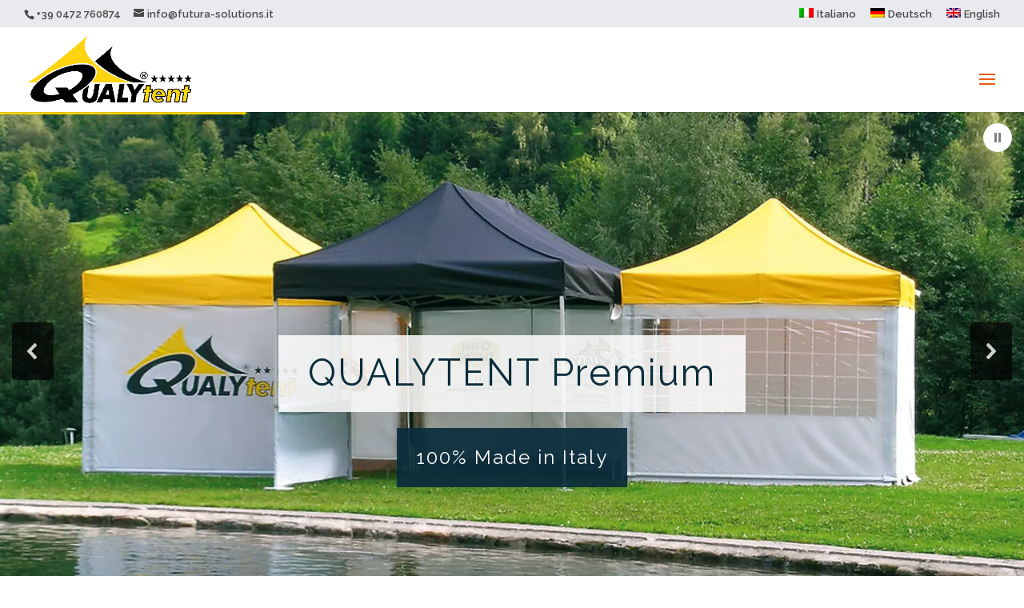

--- FILE ---
content_type: text/html; charset=UTF-8
request_url: https://qualytent.eu/
body_size: 29532
content:
<!DOCTYPE html>
<html lang="it-IT" prefix="og: https://ogp.me/ns#">
<head>
	<meta charset="UTF-8" />
<meta http-equiv="X-UA-Compatible" content="IE=edge">
	<link rel="pingback" href="https://qualytent.eu/xmlrpc.php" />

	<script type="text/javascript">
		document.documentElement.className = 'js';
	</script>
	
	<link rel="alternate" hreflang="it" href="https://qualytent.eu/it/" />
<link rel="alternate" hreflang="de" href="https://qualytent.eu/de/" />
<link rel="alternate" hreflang="en" href="https://qualytent.eu/en/" />

<!-- Search Engine Optimization by Rank Math - https://s.rankmath.com/home -->
<title>GAZEBO PIEGHEVOLI, chioschi ed accessori | QUALYTENT®</title>
<meta name="description" content="Vendita e noleggio di gazebo pieghevoli e chioschi, tavoli, panche e sedie richiudibili ed accessori. SCOPRI QUI i nostri prodotti e servizi."/>
<meta name="robots" content="follow, index, max-snippet:-1, max-video-preview:-1, max-image-preview:large"/>
<link rel="canonical" href="https://qualytent.eu/it/" />
<meta property="og:locale" content="it_IT">
<meta property="og:type" content="website">
<meta property="og:title" content="GAZEBO PIEGHEVOLI, chioschi ed accessori | QUALYTENT®">
<meta property="og:description" content="Vendita e noleggio di gazebo pieghevoli e chioschi, tavoli, panche e sedie richiudibili ed accessori. SCOPRI QUI i nostri prodotti e servizi.">
<meta property="og:url" content="https://qualytent.eu/it/">
<meta property="og:site_name" content="QUALYTENT®">
<meta property="og:updated_time" content="2024-01-26T08:57:45+01:00">
<meta property="og:image" content="https://qualytent.eu/wp-content/uploads/qualytent-gazebo-pieghevoli-faltzelte-folding-tents-profil-1200x630px-1024x470.jpg">
<meta property="og:image:secure_url" content="https://qualytent.eu/wp-content/uploads/qualytent-gazebo-pieghevoli-faltzelte-folding-tents-profil-1200x630px-1024x470.jpg">
<meta property="og:image:width" content="1024">
<meta property="og:image:height" content="470">
<meta property="og:image:alt" content="QUALYTENT – Gazebo pieghevoli made in Italy &amp; accessori per eventi">
<meta property="og:image:type" content="image/jpeg">
<meta property="article:published_time" content="2019-02-10CET15:24:25+01:00">
<meta property="article:modified_time" content="2024-01-26CET08:57:45+01:00">
<meta name="twitter:card" content="summary_large_image">
<meta name="twitter:title" content="GAZEBO PIEGHEVOLI, chioschi ed accessori | QUALYTENT®">
<meta name="twitter:description" content="Vendita e noleggio di gazebo pieghevoli e chioschi, tavoli, panche e sedie richiudibili ed accessori. SCOPRI QUI i nostri prodotti e servizi.">
<meta name="twitter:image" content="https://qualytent.eu/wp-content/uploads/qualytent-gazebo-pieghevoli-faltzelte-folding-tents-profil-1200x630px-1024x470.jpg">
<script type="application/ld+json" class="rank-math-schema">{"@context":"https://schema.org","@graph":[{"@type":"Place","@id":"https://qualytent.eu/it/#place/","address":{"@type":"PostalAddress","streetAddress":"Zona Artigianale Reifenstein 25","addressLocality":"Campo di Trens","addressRegion":"BZ","postalCode":"39040","addressCountry":"Italia"}},{"@type":["LocalBusiness","Organization"],"@id":"https://qualytent.eu/it/#organization/","name":"QUALYTENT\u00ae by Futura Solutions Srl.","url":"https://qualytent.eu","email":"info@futura-solutions.it","address":{"@type":"PostalAddress","streetAddress":"Zona Artigianale Reifenstein 25","addressLocality":"Campo di Trens","addressRegion":"BZ","postalCode":"39040","addressCountry":"Italia"},"logo":{"@type":"ImageObject","url":"https://qualytent.eu/wp-content/uploads/logo-qualytent-faltzelte-pavillons-tende-gazebo-pos-hintergrund-weiss.png"},"openingHours":["Monday,Tuesday,Wednesday,Thursday,Friday 09:00-17:00"],"location":{"@id":"https://qualytent.eu/it/#place/"},"image":{"@type":"ImageObject","url":"https://qualytent.eu/wp-content/uploads/logo-qualytent-faltzelte-pavillons-tende-gazebo-pos-hintergrund-weiss.png"},"telephone":"+39 0472 760874"},{"@type":"WebSite","@id":"https://qualytent.eu/it/#website/","url":"https://qualytent.eu/it/","name":"QUALYTENT\u00ae by Futura Solutions Srl.","publisher":{"@id":"https://qualytent.eu/it/#organization/"},"inLanguage":"it-IT","potentialAction":{"@type":"SearchAction","target":"https://qualytent.eu/it/?s={search_term_string}","query-input":"required name=search_term_string"}},{"@type":"ImageObject","@id":"https://qualytent.eu/it/#primaryImage","url":"https://qualytent.eu/wp-content/uploads/qualytent-gazebo-pieghevoli-faltzelte-folding-tents-profil-1200x630px.jpg","width":"2051","height":"942"},{"@type":"AboutPage","@id":"https://qualytent.eu/it/#webpage","url":"https://qualytent.eu/it/","name":"GAZEBO PIEGHEVOLI, chioschi ed accessori | QUALYTENT\u00ae","datePublished":"2019-02-10T15:24:25+01:00","dateModified":"2024-01-26T08:57:45+01:00","isPartOf":{"@id":"https://qualytent.eu/it/#website/"},"primaryImageOfPage":{"@id":"https://qualytent.eu/it/#primaryImage"},"inLanguage":"it-IT"},{"@type":"Article","headline":"GAZEBO PIEGHEVOLI, chioschi ed accessori | QUALYTENT\u00ae","datePublished":"2019-02-10CET15:24:25+01:00","dateModified":"2024-01-26CET08:57:45+01:00","author":{"@type":"Person","name":"Alexander Siller"},"description":"Vendita e noleggio di gazebo pieghevoli e chioschi, tavoli, panche e sedie richiudibili ed accessori. SCOPRI QUI i nostri prodotti e servizi.","@id":"https://qualytent.eu/it/#schema-219352","isPartOf":{"@id":"https://qualytent.eu/it/#webpage"},"publisher":{"@id":"https://qualytent.eu/it/#organization/"},"image":{"@id":"https://qualytent.eu/it/#primaryImage"},"inLanguage":"it-IT","mainEntityOfPage":{"@id":"https://qualytent.eu/it/#webpage"}}]}</script>
<meta name="google-site-verification" content="QMnCNcldDbqAjEdy-NhD3nHwr5_WnJmeYCovcsDDIWk" />
<meta name="msvalidate.01" content="1F74B4C4751E760DB3C8356A92065A47" />
<meta name="yandex-verification" content="699885016ec99854" />
<!-- /Rank Math WordPress SEO plugin -->

<link rel='dns-prefetch' href='//fonts.googleapis.com' />
<link rel='dns-prefetch' href='//s.w.org' />
<link rel="alternate" type="application/rss+xml" title="QUALYTENT® &raquo; Feed" href="https://qualytent.eu/it/feed/" />
<link rel="alternate" type="application/rss+xml" title="QUALYTENT® &raquo; Feed dei commenti" href="https://qualytent.eu/it/comments/feed/" />
<script type="text/javascript">
window._wpemojiSettings = {"baseUrl":"https:\/\/s.w.org\/images\/core\/emoji\/14.0.0\/72x72\/","ext":".png","svgUrl":"https:\/\/s.w.org\/images\/core\/emoji\/14.0.0\/svg\/","svgExt":".svg","source":{"concatemoji":"https:\/\/qualytent.eu\/wp-includes\/js\/wp-emoji-release.min.js?ver=6.0.1"}};
/*! This file is auto-generated */
!function(e,a,t){var n,r,o,i=a.createElement("canvas"),p=i.getContext&&i.getContext("2d");function s(e,t){var a=String.fromCharCode,e=(p.clearRect(0,0,i.width,i.height),p.fillText(a.apply(this,e),0,0),i.toDataURL());return p.clearRect(0,0,i.width,i.height),p.fillText(a.apply(this,t),0,0),e===i.toDataURL()}function c(e){var t=a.createElement("script");t.src=e,t.defer=t.type="text/javascript",a.getElementsByTagName("head")[0].appendChild(t)}for(o=Array("flag","emoji"),t.supports={everything:!0,everythingExceptFlag:!0},r=0;r<o.length;r++)t.supports[o[r]]=function(e){if(!p||!p.fillText)return!1;switch(p.textBaseline="top",p.font="600 32px Arial",e){case"flag":return s([127987,65039,8205,9895,65039],[127987,65039,8203,9895,65039])?!1:!s([55356,56826,55356,56819],[55356,56826,8203,55356,56819])&&!s([55356,57332,56128,56423,56128,56418,56128,56421,56128,56430,56128,56423,56128,56447],[55356,57332,8203,56128,56423,8203,56128,56418,8203,56128,56421,8203,56128,56430,8203,56128,56423,8203,56128,56447]);case"emoji":return!s([129777,127995,8205,129778,127999],[129777,127995,8203,129778,127999])}return!1}(o[r]),t.supports.everything=t.supports.everything&&t.supports[o[r]],"flag"!==o[r]&&(t.supports.everythingExceptFlag=t.supports.everythingExceptFlag&&t.supports[o[r]]);t.supports.everythingExceptFlag=t.supports.everythingExceptFlag&&!t.supports.flag,t.DOMReady=!1,t.readyCallback=function(){t.DOMReady=!0},t.supports.everything||(n=function(){t.readyCallback()},a.addEventListener?(a.addEventListener("DOMContentLoaded",n,!1),e.addEventListener("load",n,!1)):(e.attachEvent("onload",n),a.attachEvent("onreadystatechange",function(){"complete"===a.readyState&&t.readyCallback()})),(e=t.source||{}).concatemoji?c(e.concatemoji):e.wpemoji&&e.twemoji&&(c(e.twemoji),c(e.wpemoji)))}(window,document,window._wpemojiSettings);
</script>
<meta content="Divi Child Theme v.1.0.0" name="generator"/><style type="text/css">
img.wp-smiley,
img.emoji {
	display: inline !important;
	border: none !important;
	box-shadow: none !important;
	height: 1em !important;
	width: 1em !important;
	margin: 0 0.07em !important;
	vertical-align: -0.1em !important;
	background: none !important;
	padding: 0 !important;
}
</style>
	<link rel='stylesheet' id='wp-block-library-css'  href='https://qualytent.eu/wp-includes/css/dist/block-library/style.min.css?ver=6.0.1' type='text/css' media='all' />
<style id='global-styles-inline-css' type='text/css'>
body{--wp--preset--color--black: #000000;--wp--preset--color--cyan-bluish-gray: #abb8c3;--wp--preset--color--white: #ffffff;--wp--preset--color--pale-pink: #f78da7;--wp--preset--color--vivid-red: #cf2e2e;--wp--preset--color--luminous-vivid-orange: #ff6900;--wp--preset--color--luminous-vivid-amber: #fcb900;--wp--preset--color--light-green-cyan: #7bdcb5;--wp--preset--color--vivid-green-cyan: #00d084;--wp--preset--color--pale-cyan-blue: #8ed1fc;--wp--preset--color--vivid-cyan-blue: #0693e3;--wp--preset--color--vivid-purple: #9b51e0;--wp--preset--gradient--vivid-cyan-blue-to-vivid-purple: linear-gradient(135deg,rgba(6,147,227,1) 0%,rgb(155,81,224) 100%);--wp--preset--gradient--light-green-cyan-to-vivid-green-cyan: linear-gradient(135deg,rgb(122,220,180) 0%,rgb(0,208,130) 100%);--wp--preset--gradient--luminous-vivid-amber-to-luminous-vivid-orange: linear-gradient(135deg,rgba(252,185,0,1) 0%,rgba(255,105,0,1) 100%);--wp--preset--gradient--luminous-vivid-orange-to-vivid-red: linear-gradient(135deg,rgba(255,105,0,1) 0%,rgb(207,46,46) 100%);--wp--preset--gradient--very-light-gray-to-cyan-bluish-gray: linear-gradient(135deg,rgb(238,238,238) 0%,rgb(169,184,195) 100%);--wp--preset--gradient--cool-to-warm-spectrum: linear-gradient(135deg,rgb(74,234,220) 0%,rgb(151,120,209) 20%,rgb(207,42,186) 40%,rgb(238,44,130) 60%,rgb(251,105,98) 80%,rgb(254,248,76) 100%);--wp--preset--gradient--blush-light-purple: linear-gradient(135deg,rgb(255,206,236) 0%,rgb(152,150,240) 100%);--wp--preset--gradient--blush-bordeaux: linear-gradient(135deg,rgb(254,205,165) 0%,rgb(254,45,45) 50%,rgb(107,0,62) 100%);--wp--preset--gradient--luminous-dusk: linear-gradient(135deg,rgb(255,203,112) 0%,rgb(199,81,192) 50%,rgb(65,88,208) 100%);--wp--preset--gradient--pale-ocean: linear-gradient(135deg,rgb(255,245,203) 0%,rgb(182,227,212) 50%,rgb(51,167,181) 100%);--wp--preset--gradient--electric-grass: linear-gradient(135deg,rgb(202,248,128) 0%,rgb(113,206,126) 100%);--wp--preset--gradient--midnight: linear-gradient(135deg,rgb(2,3,129) 0%,rgb(40,116,252) 100%);--wp--preset--duotone--dark-grayscale: url('#wp-duotone-dark-grayscale');--wp--preset--duotone--grayscale: url('#wp-duotone-grayscale');--wp--preset--duotone--purple-yellow: url('#wp-duotone-purple-yellow');--wp--preset--duotone--blue-red: url('#wp-duotone-blue-red');--wp--preset--duotone--midnight: url('#wp-duotone-midnight');--wp--preset--duotone--magenta-yellow: url('#wp-duotone-magenta-yellow');--wp--preset--duotone--purple-green: url('#wp-duotone-purple-green');--wp--preset--duotone--blue-orange: url('#wp-duotone-blue-orange');--wp--preset--font-size--small: 13px;--wp--preset--font-size--medium: 20px;--wp--preset--font-size--large: 36px;--wp--preset--font-size--x-large: 42px;}.has-black-color{color: var(--wp--preset--color--black) !important;}.has-cyan-bluish-gray-color{color: var(--wp--preset--color--cyan-bluish-gray) !important;}.has-white-color{color: var(--wp--preset--color--white) !important;}.has-pale-pink-color{color: var(--wp--preset--color--pale-pink) !important;}.has-vivid-red-color{color: var(--wp--preset--color--vivid-red) !important;}.has-luminous-vivid-orange-color{color: var(--wp--preset--color--luminous-vivid-orange) !important;}.has-luminous-vivid-amber-color{color: var(--wp--preset--color--luminous-vivid-amber) !important;}.has-light-green-cyan-color{color: var(--wp--preset--color--light-green-cyan) !important;}.has-vivid-green-cyan-color{color: var(--wp--preset--color--vivid-green-cyan) !important;}.has-pale-cyan-blue-color{color: var(--wp--preset--color--pale-cyan-blue) !important;}.has-vivid-cyan-blue-color{color: var(--wp--preset--color--vivid-cyan-blue) !important;}.has-vivid-purple-color{color: var(--wp--preset--color--vivid-purple) !important;}.has-black-background-color{background-color: var(--wp--preset--color--black) !important;}.has-cyan-bluish-gray-background-color{background-color: var(--wp--preset--color--cyan-bluish-gray) !important;}.has-white-background-color{background-color: var(--wp--preset--color--white) !important;}.has-pale-pink-background-color{background-color: var(--wp--preset--color--pale-pink) !important;}.has-vivid-red-background-color{background-color: var(--wp--preset--color--vivid-red) !important;}.has-luminous-vivid-orange-background-color{background-color: var(--wp--preset--color--luminous-vivid-orange) !important;}.has-luminous-vivid-amber-background-color{background-color: var(--wp--preset--color--luminous-vivid-amber) !important;}.has-light-green-cyan-background-color{background-color: var(--wp--preset--color--light-green-cyan) !important;}.has-vivid-green-cyan-background-color{background-color: var(--wp--preset--color--vivid-green-cyan) !important;}.has-pale-cyan-blue-background-color{background-color: var(--wp--preset--color--pale-cyan-blue) !important;}.has-vivid-cyan-blue-background-color{background-color: var(--wp--preset--color--vivid-cyan-blue) !important;}.has-vivid-purple-background-color{background-color: var(--wp--preset--color--vivid-purple) !important;}.has-black-border-color{border-color: var(--wp--preset--color--black) !important;}.has-cyan-bluish-gray-border-color{border-color: var(--wp--preset--color--cyan-bluish-gray) !important;}.has-white-border-color{border-color: var(--wp--preset--color--white) !important;}.has-pale-pink-border-color{border-color: var(--wp--preset--color--pale-pink) !important;}.has-vivid-red-border-color{border-color: var(--wp--preset--color--vivid-red) !important;}.has-luminous-vivid-orange-border-color{border-color: var(--wp--preset--color--luminous-vivid-orange) !important;}.has-luminous-vivid-amber-border-color{border-color: var(--wp--preset--color--luminous-vivid-amber) !important;}.has-light-green-cyan-border-color{border-color: var(--wp--preset--color--light-green-cyan) !important;}.has-vivid-green-cyan-border-color{border-color: var(--wp--preset--color--vivid-green-cyan) !important;}.has-pale-cyan-blue-border-color{border-color: var(--wp--preset--color--pale-cyan-blue) !important;}.has-vivid-cyan-blue-border-color{border-color: var(--wp--preset--color--vivid-cyan-blue) !important;}.has-vivid-purple-border-color{border-color: var(--wp--preset--color--vivid-purple) !important;}.has-vivid-cyan-blue-to-vivid-purple-gradient-background{background: var(--wp--preset--gradient--vivid-cyan-blue-to-vivid-purple) !important;}.has-light-green-cyan-to-vivid-green-cyan-gradient-background{background: var(--wp--preset--gradient--light-green-cyan-to-vivid-green-cyan) !important;}.has-luminous-vivid-amber-to-luminous-vivid-orange-gradient-background{background: var(--wp--preset--gradient--luminous-vivid-amber-to-luminous-vivid-orange) !important;}.has-luminous-vivid-orange-to-vivid-red-gradient-background{background: var(--wp--preset--gradient--luminous-vivid-orange-to-vivid-red) !important;}.has-very-light-gray-to-cyan-bluish-gray-gradient-background{background: var(--wp--preset--gradient--very-light-gray-to-cyan-bluish-gray) !important;}.has-cool-to-warm-spectrum-gradient-background{background: var(--wp--preset--gradient--cool-to-warm-spectrum) !important;}.has-blush-light-purple-gradient-background{background: var(--wp--preset--gradient--blush-light-purple) !important;}.has-blush-bordeaux-gradient-background{background: var(--wp--preset--gradient--blush-bordeaux) !important;}.has-luminous-dusk-gradient-background{background: var(--wp--preset--gradient--luminous-dusk) !important;}.has-pale-ocean-gradient-background{background: var(--wp--preset--gradient--pale-ocean) !important;}.has-electric-grass-gradient-background{background: var(--wp--preset--gradient--electric-grass) !important;}.has-midnight-gradient-background{background: var(--wp--preset--gradient--midnight) !important;}.has-small-font-size{font-size: var(--wp--preset--font-size--small) !important;}.has-medium-font-size{font-size: var(--wp--preset--font-size--medium) !important;}.has-large-font-size{font-size: var(--wp--preset--font-size--large) !important;}.has-x-large-font-size{font-size: var(--wp--preset--font-size--x-large) !important;}
</style>
<link rel='stylesheet' id='wpml-legacy-horizontal-list-0-css'  href='//qualytent.eu/wp-content/plugins/sitepress-multilingual-cms/templates/language-switchers/legacy-list-horizontal/style.css?ver=1' type='text/css' media='all' />
<link rel='stylesheet' id='wpml-menu-item-0-css'  href='//qualytent.eu/wp-content/plugins/sitepress-multilingual-cms/templates/language-switchers/menu-item/style.css?ver=1' type='text/css' media='all' />
<link rel='stylesheet' id='parent-style-css'  href='https://qualytent.eu/wp-content/themes/Divi/style.dev.css?ver=6.0.1' type='text/css' media='all' />
<link rel='stylesheet' id='divi-style-css'  href='https://qualytent.eu/wp-content/themes/dvi-child-theme-kraus/style.css?ver=4.9.1' type='text/css' media='all' />
<link rel='stylesheet' id='et-builder-googlefonts-cached-css'  href='https://fonts.googleapis.com/css?family=Raleway:100,100italic,200,200italic,300,300italic,regular,italic,500,500italic,600,600italic,700,700italic,800,800italic,900,900italic|Roboto:100,100italic,300,300italic,regular,italic,500,500italic,700,700italic,900,900italic|Heebo:100,300,regular,500,700,800,900&#038;subset=latin,latin-ext&#038;display=swap' type='text/css' media='all' />
<link rel='stylesheet' id='et-shortcodes-responsive-css-css'  href='https://qualytent.eu/wp-content/themes/Divi/epanel/shortcodes/css/shortcodes_responsive.css?ver=4.9.1' type='text/css' media='all' />
<link rel='stylesheet' id='magnific-popup-css'  href='https://qualytent.eu/wp-content/themes/Divi/includes/builder/styles/magnific_popup.css?ver=4.9.1' type='text/css' media='all' />
<link rel='stylesheet' id='dashicons-css'  href='https://qualytent.eu/wp-includes/css/dashicons.min.css?ver=6.0.1' type='text/css' media='all' /><link rel="stylesheet" type="text/css" href="https://qualytent.eu/wp-content/plugins/nextend-smart-slider3-pro/Public/SmartSlider3/Application/Frontend/Assets/dist/smartslider.min.css?ver=821e0c40" media="all">
<style type="text/css">.n2-ss-spinner-simple-white-container {
    position: absolute;
    top: 50%;
    left: 50%;
    margin: -20px;
    background: #fff;
    width: 20px;
    height: 20px;
    padding: 10px;
    border-radius: 50%;
    z-index: 1000;
}

.n2-ss-spinner-simple-white {
  outline: 1px solid RGBA(0,0,0,0);
  width:100%;
  height: 100%;
}

.n2-ss-spinner-simple-white:before {
    position: absolute;
    top: 50%;
    left: 50%;
    width: 20px;
    height: 20px;
    margin-top: -11px;
    margin-left: -11px;
}

.n2-ss-spinner-simple-white:not(:required):before {
    content: '';
    border-radius: 50%;
    border-top: 2px solid #333;
    border-right: 2px solid transparent;
    animation: n2SimpleWhite .6s linear infinite;
}
@keyframes n2SimpleWhite {
    to {transform: rotate(360deg);}
}</style>
<script type='text/javascript' src='https://qualytent.eu/wp-includes/js/jquery/jquery.min.js?ver=3.6.0' id='jquery-core-js'></script>
<script type='text/javascript' src='https://qualytent.eu/wp-includes/js/jquery/jquery-migrate.min.js?ver=3.3.2' id='jquery-migrate-js'></script>
<link rel="https://api.w.org/" href="https://qualytent.eu/it/wp-json/" /><link rel="alternate" type="application/json" href="https://qualytent.eu/it/wp-json/wp/v2/pages/4097" /><link rel="EditURI" type="application/rsd+xml" title="RSD" href="https://qualytent.eu/xmlrpc.php?rsd" />
<link rel="wlwmanifest" type="application/wlwmanifest+xml" href="https://qualytent.eu/wp-includes/wlwmanifest.xml" /> 
<meta name="generator" content="WordPress 6.0.1" />
<link rel='shortlink' href='https://qualytent.eu/it/' />
<link rel="alternate" type="application/json+oembed" href="https://qualytent.eu/it/wp-json/oembed/1.0/embed?url=https%3A%2F%2Fqualytent.eu%2Fit%2F" />
<link rel="alternate" type="text/xml+oembed" href="https://qualytent.eu/it/wp-json/oembed/1.0/embed?url=https%3A%2F%2Fqualytent.eu%2Fit%2F&#038;format=xml" />
<meta name="generator" content="WPML ver:4.4.9 stt:1,3,27;" />
<meta name="viewport" content="width=device-width, initial-scale=1.0, maximum-scale=1.0, user-scalable=0" /><link rel="preload" href="https://qualytent.eu/wp-content/themes/Divi/core/admin/fonts/modules.ttf" as="font" crossorigin="anonymous"><meta name="google-site-verification" content="QMnCNcldDbqAjEdy-NhD3nHwr5_WnJmeYCovcsDDIWk">
<meta name="msvalidate.01" content="1F74B4C4751E760DB3C8356A92065A47">
<meta name="yandex-verification" content="699885016ec99854">
<div id="fb-root"></div>
<script async defer crossorigin="anonymous" src="https://connect.facebook.net/it_IT/sdk.js#xfbml=1&amp;version=v5.0&amp;appId=212388959801988"></script>
<link rel="icon" href="https://qualytent.eu/wp-content/uploads/cropped-qualytent-favicon-pos-512x512px-32x32.png" sizes="32x32" />
<link rel="icon" href="https://qualytent.eu/wp-content/uploads/cropped-qualytent-favicon-pos-512x512px-192x192.png" sizes="192x192" />
<link rel="apple-touch-icon" href="https://qualytent.eu/wp-content/uploads/cropped-qualytent-favicon-pos-512x512px-180x180.png" />
<meta name="msapplication-TileImage" content="https://qualytent.eu/wp-content/uploads/cropped-qualytent-favicon-pos-512x512px-270x270.png" />
<style id="et-divi-customizer-global-cached-inline-styles">body{color:#4a4a49}h1,h2,h3,h4,h5,h6{color:#ea5b0c}.woocommerce #respond input#submit,.woocommerce-page #respond input#submit,.woocommerce #content input.button,.woocommerce-page #content input.button,.woocommerce-message,.woocommerce-error,.woocommerce-info{background:#ea5b0c!important}#et_search_icon:hover,.mobile_menu_bar:before,.mobile_menu_bar:after,.et_toggle_slide_menu:after,.et-social-icon a:hover,.et_pb_sum,.et_pb_pricing li a,.et_pb_pricing_table_button,.et_overlay:before,.entry-summary p.price ins,.woocommerce div.product span.price,.woocommerce-page div.product span.price,.woocommerce #content div.product span.price,.woocommerce-page #content div.product span.price,.woocommerce div.product p.price,.woocommerce-page div.product p.price,.woocommerce #content div.product p.price,.woocommerce-page #content div.product p.price,.et_pb_member_social_links a:hover,.woocommerce .star-rating span:before,.woocommerce-page .star-rating span:before,.et_pb_widget li a:hover,.et_pb_filterable_portfolio .et_pb_portfolio_filters li a.active,.et_pb_filterable_portfolio .et_pb_portofolio_pagination ul li a.active,.et_pb_gallery .et_pb_gallery_pagination ul li a.active,.wp-pagenavi span.current,.wp-pagenavi a:hover,.nav-single a,.tagged_as a,.posted_in a{color:#ea5b0c}.et_pb_contact_submit,.et_password_protected_form .et_submit_button,.et_pb_bg_layout_light .et_pb_newsletter_button,.comment-reply-link,.form-submit .et_pb_button,.et_pb_bg_layout_light .et_pb_promo_button,.et_pb_bg_layout_light .et_pb_more_button,.woocommerce a.button.alt,.woocommerce-page a.button.alt,.woocommerce button.button.alt,.woocommerce button.button.alt.disabled,.woocommerce-page button.button.alt,.woocommerce-page button.button.alt.disabled,.woocommerce input.button.alt,.woocommerce-page input.button.alt,.woocommerce #respond input#submit.alt,.woocommerce-page #respond input#submit.alt,.woocommerce #content input.button.alt,.woocommerce-page #content input.button.alt,.woocommerce a.button,.woocommerce-page a.button,.woocommerce button.button,.woocommerce-page button.button,.woocommerce input.button,.woocommerce-page input.button,.et_pb_contact p input[type="checkbox"]:checked+label i:before,.et_pb_bg_layout_light.et_pb_module.et_pb_button{color:#ea5b0c}.footer-widget h4{color:#ea5b0c}.et-search-form,.nav li ul,.et_mobile_menu,.footer-widget li:before,.et_pb_pricing li:before,blockquote{border-color:#ea5b0c}.et_pb_counter_amount,.et_pb_featured_table .et_pb_pricing_heading,.et_quote_content,.et_link_content,.et_audio_content,.et_pb_post_slider.et_pb_bg_layout_dark,.et_slide_in_menu_container,.et_pb_contact p input[type="radio"]:checked+label i:before{background-color:#ea5b0c}.container,.et_pb_row,.et_pb_slider .et_pb_container,.et_pb_fullwidth_section .et_pb_title_container,.et_pb_fullwidth_section .et_pb_title_featured_container,.et_pb_fullwidth_header:not(.et_pb_fullscreen) .et_pb_fullwidth_header_container{max-width:1440px}.et_boxed_layout #page-container,.et_boxed_layout.et_non_fixed_nav.et_transparent_nav #page-container #top-header,.et_boxed_layout.et_non_fixed_nav.et_transparent_nav #page-container #main-header,.et_fixed_nav.et_boxed_layout #page-container #top-header,.et_fixed_nav.et_boxed_layout #page-container #main-header,.et_boxed_layout #page-container .container,.et_boxed_layout #page-container .et_pb_row{max-width:1600px}a{color:#ea5b0c}#main-header .nav li ul{background-color:#e9eaee}#top-header,#et-secondary-nav li ul{background-color:#e9eaee}#top-header,#top-header a{color:#4a4a49}.et_header_style_centered .mobile_nav .select_page,.et_header_style_split .mobile_nav .select_page,.et_nav_text_color_light #top-menu>li>a,.et_nav_text_color_dark #top-menu>li>a,#top-menu a,.et_mobile_menu li a,.et_nav_text_color_light .et_mobile_menu li a,.et_nav_text_color_dark .et_mobile_menu li a,#et_search_icon:before,.et_search_form_container input,span.et_close_search_field:after,#et-top-navigation .et-cart-info{color:#4a4a49}.et_search_form_container input::-moz-placeholder{color:#4a4a49}.et_search_form_container input::-webkit-input-placeholder{color:#4a4a49}.et_search_form_container input:-ms-input-placeholder{color:#4a4a49}#top-header,#top-header a,#et-secondary-nav li li a,#top-header .et-social-icon a:before{font-size:13px}#top-menu li.current-menu-ancestor>a,#top-menu li.current-menu-item>a,#top-menu li.current_page_item>a,.et_color_scheme_red #top-menu li.current-menu-ancestor>a,.et_color_scheme_red #top-menu li.current-menu-item>a,.et_color_scheme_red #top-menu li.current_page_item>a,.et_color_scheme_pink #top-menu li.current-menu-ancestor>a,.et_color_scheme_pink #top-menu li.current-menu-item>a,.et_color_scheme_pink #top-menu li.current_page_item>a,.et_color_scheme_orange #top-menu li.current-menu-ancestor>a,.et_color_scheme_orange #top-menu li.current-menu-item>a,.et_color_scheme_orange #top-menu li.current_page_item>a,.et_color_scheme_green #top-menu li.current-menu-ancestor>a,.et_color_scheme_green #top-menu li.current-menu-item>a,.et_color_scheme_green #top-menu li.current_page_item>a{color:#ea5b0c}#main-footer{background-color:#ffffff}#footer-widgets .footer-widget a,#footer-widgets .footer-widget li a,#footer-widgets .footer-widget li a:hover{color:#e95d0f}.footer-widget{color:#4a4a49}#main-footer .footer-widget h4{color:#e95d0f}.footer-widget li:before{border-color:#e95d0f}.footer-widget .et_pb_widget div,.footer-widget .et_pb_widget ul,.footer-widget .et_pb_widget ol,.footer-widget .et_pb_widget label{line-height:1.7em}#footer-bottom{background-color:#4a4a49}#footer-info,#footer-info a{color:#ffffff}#footer-bottom .et-social-icon a{color:#4a4a49}body .et_pb_button,.woocommerce a.button.alt,.woocommerce-page a.button.alt,.woocommerce button.button.alt,.woocommerce button.button.alt.disabled,.woocommerce-page button.button.alt,.woocommerce-page button.button.alt.disabled,.woocommerce input.button.alt,.woocommerce-page input.button.alt,.woocommerce #respond input#submit.alt,.woocommerce-page #respond input#submit.alt,.woocommerce #content input.button.alt,.woocommerce-page #content input.button.alt,.woocommerce a.button,.woocommerce-page a.button,.woocommerce button.button,.woocommerce-page button.button,.woocommerce input.button,.woocommerce-page input.button,.woocommerce #respond input#submit,.woocommerce-page #respond input#submit,.woocommerce #content input.button,.woocommerce-page #content input.button,.woocommerce-message a.button.wc-forward{font-size:14px;border-color:#4a4a49;border-radius:2px}body.et_pb_button_helper_class .et_pb_button,body.et_pb_button_helper_class .et_pb_module.et_pb_button,.woocommerce.et_pb_button_helper_class a.button.alt,.woocommerce-page.et_pb_button_helper_class a.button.alt,.woocommerce.et_pb_button_helper_class button.button.alt,.woocommerce.et_pb_button_helper_class button.button.alt.disabled,.woocommerce-page.et_pb_button_helper_class button.button.alt,.woocommerce-page.et_pb_button_helper_class button.button.alt.disabled,.woocommerce.et_pb_button_helper_class input.button.alt,.woocommerce-page.et_pb_button_helper_class input.button.alt,.woocommerce.et_pb_button_helper_class #respond input#submit.alt,.woocommerce-page.et_pb_button_helper_class #respond input#submit.alt,.woocommerce.et_pb_button_helper_class #content input.button.alt,.woocommerce-page.et_pb_button_helper_class #content input.button.alt,.woocommerce.et_pb_button_helper_class a.button,.woocommerce-page.et_pb_button_helper_class a.button,.woocommerce.et_pb_button_helper_class button.button,.woocommerce-page.et_pb_button_helper_class button.button,.woocommerce.et_pb_button_helper_class input.button,.woocommerce-page.et_pb_button_helper_class input.button,.woocommerce.et_pb_button_helper_class #respond input#submit,.woocommerce-page.et_pb_button_helper_class #respond input#submit,.woocommerce.et_pb_button_helper_class #content input.button,.woocommerce-page.et_pb_button_helper_class #content input.button{color:#4a4a49}body .et_pb_button:after,.woocommerce a.button.alt:after,.woocommerce-page a.button.alt:after,.woocommerce button.button.alt:after,.woocommerce-page button.button.alt:after,.woocommerce input.button.alt:after,.woocommerce-page input.button.alt:after,.woocommerce #respond input#submit.alt:after,.woocommerce-page #respond input#submit.alt:after,.woocommerce #content input.button.alt:after,.woocommerce-page #content input.button.alt:after,.woocommerce a.button:after,.woocommerce-page a.button:after,.woocommerce button.button:after,.woocommerce-page button.button:after,.woocommerce input.button:after,.woocommerce-page input.button:after,.woocommerce #respond input#submit:after,.woocommerce-page #respond input#submit:after,.woocommerce #content input.button:after,.woocommerce-page #content input.button:after{font-size:22.4px}body .et_pb_bg_layout_light.et_pb_button:hover,body .et_pb_bg_layout_light .et_pb_button:hover,body .et_pb_button:hover{color:#4a4a49!important;border-color:rgba(74,74,73,0)!important;border-radius:25px}.woocommerce a.button.alt:hover,.woocommerce-page a.button.alt:hover,.woocommerce button.button.alt:hover,.woocommerce button.button.alt.disabled:hover,.woocommerce-page button.button.alt:hover,.woocommerce-page button.button.alt.disabled:hover,.woocommerce input.button.alt:hover,.woocommerce-page input.button.alt:hover,.woocommerce #respond input#submit.alt:hover,.woocommerce-page #respond input#submit.alt:hover,.woocommerce #content input.button.alt:hover,.woocommerce-page #content input.button.alt:hover,.woocommerce a.button:hover,.woocommerce-page a.button:hover,.woocommerce button.button:hover,.woocommerce-page button.button:hover,.woocommerce input.button:hover,.woocommerce-page input.button:hover,.woocommerce #respond input#submit:hover,.woocommerce-page #respond input#submit:hover,.woocommerce #content input.button:hover,.woocommerce-page #content input.button:hover{color:#4a4a49!important;border-color:rgba(74,74,73,0)!important;border-radius:25px}body #page-container .et_slide_in_menu_container{background:#2ea3f2}@media only screen and (min-width:981px){.et_header_style_left #et-top-navigation,.et_header_style_split #et-top-navigation{padding:50px 0 0 0}.et_header_style_left #et-top-navigation nav>ul>li>a,.et_header_style_split #et-top-navigation nav>ul>li>a{padding-bottom:50px}.et_header_style_split .centered-inline-logo-wrap{width:100px;margin:-100px 0}.et_header_style_split .centered-inline-logo-wrap #logo{max-height:100px}.et_pb_svg_logo.et_header_style_split .centered-inline-logo-wrap #logo{height:100px}.et_header_style_centered #top-menu>li>a{padding-bottom:18px}.et_header_style_slide #et-top-navigation,.et_header_style_fullscreen #et-top-navigation{padding:41px 0 41px 0!important}.et_header_style_centered #main-header .logo_container{height:100px}#logo{max-height:80%}.et_pb_svg_logo #logo{height:80%}.et_header_style_centered.et_hide_primary_logo #main-header:not(.et-fixed-header) .logo_container,.et_header_style_centered.et_hide_fixed_logo #main-header.et-fixed-header .logo_container{height:18px}.et_header_style_left .et-fixed-header #et-top-navigation,.et_header_style_split .et-fixed-header #et-top-navigation{padding:25px 0 0 0}.et_header_style_left .et-fixed-header #et-top-navigation nav>ul>li>a,.et_header_style_split .et-fixed-header #et-top-navigation nav>ul>li>a{padding-bottom:25px}.et_header_style_centered header#main-header.et-fixed-header .logo_container{height:50px}.et_header_style_split #main-header.et-fixed-header .centered-inline-logo-wrap{width:50px;margin:-50px 0}.et_header_style_split .et-fixed-header .centered-inline-logo-wrap #logo{max-height:50px}.et_pb_svg_logo.et_header_style_split .et-fixed-header .centered-inline-logo-wrap #logo{height:50px}.et_header_style_slide .et-fixed-header #et-top-navigation,.et_header_style_fullscreen .et-fixed-header #et-top-navigation{padding:16px 0 16px 0!important}.et-fixed-header#top-header,.et-fixed-header#top-header #et-secondary-nav li ul{background-color:#e9eaee}.et-fixed-header #top-menu a,.et-fixed-header #et_search_icon:before,.et-fixed-header #et_top_search .et-search-form input,.et-fixed-header .et_search_form_container input,.et-fixed-header .et_close_search_field:after,.et-fixed-header #et-top-navigation .et-cart-info{color:#0a2c3c!important}.et-fixed-header .et_search_form_container input::-moz-placeholder{color:#0a2c3c!important}.et-fixed-header .et_search_form_container input::-webkit-input-placeholder{color:#0a2c3c!important}.et-fixed-header .et_search_form_container input:-ms-input-placeholder{color:#0a2c3c!important}.et-fixed-header #top-menu li.current-menu-ancestor>a,.et-fixed-header #top-menu li.current-menu-item>a,.et-fixed-header #top-menu li.current_page_item>a{color:#ea5b0c!important}.et-fixed-header#top-header a{color:#0a2c3c}}@media only screen and (min-width:1800px){.et_pb_row{padding:36px 0}.et_pb_section{padding:72px 0}.single.et_pb_pagebuilder_layout.et_full_width_page .et_post_meta_wrapper{padding-top:108px}.et_pb_fullwidth_section{padding:0}}@media only screen and (max-width:980px){.et_header_style_centered .mobile_nav .select_page,.et_header_style_split .mobile_nav .select_page,.et_mobile_menu li a,.mobile_menu_bar:before,.et_nav_text_color_light #top-menu>li>a,.et_nav_text_color_dark #top-menu>li>a,#top-menu a,.et_mobile_menu li a,#et_search_icon:before,#et_top_search .et-search-form input,.et_search_form_container input,#et-top-navigation .et-cart-info{color:rgba(0,0,0,0.6)}.et_close_search_field:after{color:rgba(0,0,0,0.6)!important}.et_search_form_container input::-moz-placeholder{color:rgba(0,0,0,0.6)}.et_search_form_container input::-webkit-input-placeholder{color:rgba(0,0,0,0.6)}.et_search_form_container input:-ms-input-placeholder{color:rgba(0,0,0,0.6)}}	h1,h2,h3,h4,h5,h6{font-family:'Raleway',Helvetica,Arial,Lucida,sans-serif}body,input,textarea,select{font-family:'Raleway',Helvetica,Arial,Lucida,sans-serif}</style><script>(function(){var N=this;N.N2_=N.N2_||{r:[],d:[]},N.N2R=N.N2R||function(){N.N2_.r.push(arguments)},N.N2D=N.N2D||function(){N.N2_.d.push(arguments)}}).call(window);window.nextend={jQueryFallback:'https://qualytent.eu/wp-includes/js/jquery/jquery.js',localization:{},ready:function(cb){console.error('nextend.ready will be deprecated!');N2R('documentReady',function($){cb.call(window,$)})}};nextend.fontsLoaded=false;nextend.fontsLoadedActive=function(){nextend.fontsLoaded=true};var requiredFonts=["Raleway:n3","Raleway:n4"],fontData={google:{families:["Raleway:300,400:latin"]},active:function(){nextend.fontsLoadedActive()},inactive:function(){nextend.fontsLoadedActive()},fontactive:function(f,s){fontData.resolveFont(f+':'+s)},fontinactive:function(f,s){fontData.resolveFont(f+':'+s)},resolveFont:function(n){for(var i=requiredFonts.length-1;i>=0;i--){if(requiredFonts[i]===n){requiredFonts.splice(i,1);break}}if(!requiredFonts.length)nextend.fontsLoadedActive()}};if(typeof WebFontConfig!=='undefined'&&typeof WebFont==='undefined'){var _WebFontConfig=WebFontConfig;for(var k in WebFontConfig){if(k=='active'){fontData.active=function(){nextend.fontsLoadedActive();_WebFontConfig.active()}}else if(k=='inactive'){fontData.inactive=function(){nextend.fontsLoadedActive();_WebFontConfig.inactive()}}else if(k=='fontactive'){fontData.fontactive=function(f,s){fontData.resolveFont(f+':'+s);_WebFontConfig.fontactive.apply(this,arguments)}}else if(k=='fontinactive'){fontData.fontinactive=function(f,s){fontData.resolveFont(f+':'+s);_WebFontConfig.fontinactive.apply(this,arguments)}}else if(k=='google'){if(typeof WebFontConfig.google.families!=='undefined'){for(var i=0;i<WebFontConfig.google.families.length;i++){fontData.google.families.push(WebFontConfig.google.families[i])}}}else{fontData[k]=WebFontConfig[k]}}}fontData.classes=true;fontData.events=true;if(typeof WebFont==='undefined'){window.WebFontConfig=fontData}else{WebFont.load(fontData)}</script><script src="https://qualytent.eu/wp-content/plugins/nextend-smart-slider3-pro/Public/SmartSlider3/Application/Frontend/Assets/dist/n2-j.min.js?ver=821e0c40"></script>
<script src="https://qualytent.eu/wp-content/plugins/nextend-smart-slider3-pro/Public/SmartSlider3/Application/Frontend/Assets/dist/nextend-gsap.min.js?ver=821e0c40"></script>
<script src="https://qualytent.eu/wp-content/plugins/nextend-smart-slider3-pro/Public/SmartSlider3/Application/Frontend/Assets/dist/smartslider-frontend.min.js?ver=821e0c40"></script>
<script src="https://qualytent.eu/wp-content/plugins/nextend-smart-slider3-pro/Public/SmartSlider3/Slider/SliderType/Simple/Assets/dist/smartslider-simple-type-frontend.min.js?ver=821e0c40"></script>
<script src="https://qualytent.eu/wp-content/plugins/nextend-smart-slider3-pro/Public/SmartSlider3/Application/Frontend/Assets/dist/nextend-webfontloader.min.js?ver=821e0c40"></script>
<script>N2R('documentReady',function($){nextend.fontsDeferred=$.Deferred();if(nextend.fontsLoaded){nextend.fontsDeferred.resolve()}else{nextend.fontsLoadedActive=function(){nextend.fontsLoaded=true;nextend.fontsDeferred.resolve()};var intercalCounter=0;nextend.fontInterval=setInterval(function(){if(intercalCounter>3||document.documentElement.className.indexOf('wf-active')!==-1){nextend.fontsLoadedActive();clearInterval(nextend.fontInterval)}intercalCounter++},1000)}N2R(["documentReady","smartslider-frontend","nextend-gsap","smartslider-simple-type-frontend"],function(){new N2Classes.SmartSliderSimple('#n2-ss-6',{"admin":false,"callbacks":"","background.video.mobile":1,"randomize":{"randomize":0,"randomizeFirst":0},"alias":{"id":0,"smoothScroll":0,"slideSwitch":0,"scroll":1},"align":"normal","isDelayed":0,"load":{"fade":1,"scroll":0},"playWhenVisible":1,"playWhenVisibleAt":0.5,"responsive":{"hideOn":{"desktopLandscape":false,"desktopPortrait":false,"tabletLandscape":false,"tabletPortrait":false,"mobileLandscape":false,"mobilePortrait":false},"onResizeEnabled":true,"type":"auto","downscale":1,"upscale":1,"minimumHeight":0,"maximumSlideWidth":{"desktopLandscape":3000,"desktopPortrait":3000,"tabletLandscape":3000,"tabletPortrait":3000,"mobileLandscape":3000,"mobilePortrait":3000},"forceFull":0,"forceFullOverflowX":"body","forceFullHorizontalSelector":"","constrainRatio":1,"sliderHeightBasedOn":"real","decreaseSliderHeight":0,"focusUser":1,"focusEdge":"auto","breakpoints":[{"device":"tabletPortrait","type":"max-screen-width","portraitWidth":1199,"landscapeWidth":1199},{"device":"mobilePortrait","type":"max-screen-width","portraitWidth":700,"landscapeWidth":900}],"enabledDevices":{"desktopLandscape":0,"desktopPortrait":1,"tabletLandscape":0,"tabletPortrait":1,"mobileLandscape":0,"mobilePortrait":1},"sizes":{"desktopPortrait":{"width":1920,"height":900,"max":3000,"min":1200},"tabletPortrait":{"width":701,"height":328,"max":1199,"min":701},"mobilePortrait":{"width":320,"height":150,"max":900,"min":320}},"normalizedDeviceModes":{"unknown":"desktopPortrait","desktopPortrait":"desktopPortrait","desktopLandscape":"desktopPortrait","tabletLandscape":"desktopPortrait","tabletPortrait":"tabletPortrait","mobileLandscape":"tabletPortrait","mobilePortrait":"mobilePortrait"},"overflowHiddenPage":0,"focus":{"offsetTop":"#wpadminbar","offsetBottom":""}},"controls":{"mousewheel":0,"touch":"horizontal","keyboard":1,"blockCarouselInteraction":1},"lazyLoad":0,"lazyLoadNeighbor":0,"blockrightclick":0,"maintainSession":0,"autoplay":{"enabled":1,"start":1,"duration":6000,"autoplayLoop":1,"allowReStart":0,"pause":{"click":1,"mouse":"0","mediaStarted":1},"resume":{"click":0,"mouse":"0","mediaEnded":1,"slidechanged":0},"interval":1,"intervalModifier":"loop","intervalSlide":"current"},"perspective":1000,"layerMode":{"playOnce":0,"playFirstLayer":1,"mode":"skippable","inAnimation":"mainInEnd"},"parallax":{"enabled":1,"mobile":0,"is3D":0,"animate":1,"horizontal":"mouse","vertical":"mouse","origin":"slider","scrollmove":"both"},"postBackgroundAnimations":0,"bgAnimationsColor":"RGBA(51,51,51,1)","bgAnimations":0,"mainanimation":{"type":"fade","duration":800,"delay":0,"ease":"easeOutQuad","parallax":0,"shiftedBackgroundAnimation":"auto"},"carousel":1,"dynamicHeight":0,"initCallbacks":function($){N2D("SmartSliderWidgetArrowImage","SmartSliderWidget",function(e,i){function r(e,i,t,s,r,o){this.key=e,this.action=t,this.desktopRatio=s,this.tabletRatio=r,this.mobileRatio=o,N2Classes.SmartSliderWidget.prototype.constructor.call(this,i)}return((r.prototype=Object.create(N2Classes.SmartSliderWidget.prototype)).constructor=r).prototype.onStart=function(){this.deferred=e.Deferred(),this.slider.sliderElement.on("SliderDevice",this.onDevice.bind(this)).trigger("addWidget",this.deferred),this.$widget=e("#"+this.slider.elementID+"-arrow-"+this.key).on("click",function(e){e.stopPropagation(),this.slider[this.action]()}.bind(this)),this.$resize=this.$widget.find(".n2-resize"),0===this.$resize.length&&(this.$resize=this.$widget),e.when(this.$widget.n2imagesLoaded(),this.slider.stages.get("ResizeFirst").getDeferred()).always(this.onLoad.bind(this))},r.prototype.onLoad=function(){this.$widget.addClass("n2-ss-widget--calc"),this.previousWidth=this.$resize.width(),this.previousHeight=this.$resize.height(),this.$widget.removeClass("n2-ss-widget--calc"),this.$resize.find("img").css("width","100%"),this.onDevice(null,{device:this.slider.responsive.getDeviceMode()}),this.deferred.resolve()},r.prototype.onDevice=function(e,i){var t=1;switch(i.device){case"tabletPortrait":case"tabletLandscape":t=this.tabletRatio;break;case"mobilePortrait":case"mobileLandscape":t=this.mobileRatio;break;default:t=this.desktopRatio}this.$resize.width(this.previousWidth*t+"px"),this.$resize.height(this.previousHeight*t+"px")},function(e,i,t,s){this.key="arrow",this.previous=new r("previous",e,"previousWithDirection",i,t,s),this.next=new r("next",e,"nextWithDirection",i,t,s)}});new N2Classes.SmartSliderWidgetArrowImage(this,1,0.6999999999999999555910790149937383830547332763671875,0.5);N2D("SmartSliderWidgetAutoplayImage","SmartSliderWidget",function(a,t){"use strict";function e(t,e,i,s){this.key="autoplay",this.desktopRatio=e,this.tabletRatio=i,this.mobileRatio=s,N2Classes.SmartSliderWidget.prototype.constructor.call(this,t)}return((e.prototype=Object.create(N2Classes.SmartSliderWidget.prototype)).constructor=e).prototype.onStart=function(t,e,i){this.paused=!1,this.$widget=this.slider.sliderElement.find(".nextend-autoplay"),this.deferred=a.Deferred(),this.slider.sliderElement.on({"SliderDevice.autoplay":this.onDevice.bind(this),"autoplayStarted.autoplay":this.setPlaying.bind(this),"autoplayPaused.autoplay":this.setPaused.bind(this)}).trigger("addWidget",this.deferred);var s=NextendDeBounce(this.switchState.bind(this),300,!0);this.$widget.on({n2Activate:s,universalclick:s}),a.when(this.$widget.n2imagesLoaded(),this.slider.stages.get("ResizeFirst").getDeferred()).always(this.onLoad.bind(this)),this.slider.stages.done("AutoplayDestroyed",this.destroy.bind(this))},e.prototype.onLoad=function(){this.$widget.addClass("n2-ss-widget--calc"),this.width=this.$widget.width(),this.height=this.$widget.height(),this.$widget.removeClass("n2-ss-widget--calc"),this.onDevice(null,{device:this.slider.responsive.getDeviceMode()}),this.deferred.resolve()},e.prototype.onDevice=function(t,e){var i=1;switch(e.device){case"tabletPortrait":case"tabletLandscape":i=this.tabletRatio;break;case"mobilePortrait":case"mobileLandscape":i=this.mobileRatio;break;default:i=this.desktopRatio}this.$widget.width(this.width*i+"px"),this.$widget.height(this.height*i+"px")},e.prototype.switchState=function(t){this.slider.controls.autoplay.preventClickHandle(),this.paused?(this.setPlaying(),this.slider.trigger("autoplayResume",1)):(this.setPaused(),this.slider.trigger("autoplayPause"))},e.prototype.setPaused=function(){this.paused=!0,this.$widget.addClass("n2-autoplay-paused")},e.prototype.setPlaying=function(){this.paused=!1,this.$widget.removeClass("n2-autoplay-paused")},e.prototype.destroy=function(){this.$widget.remove()},e});new N2Classes.SmartSliderWidgetAutoplayImage(this,1,0.6999999999999999555910790149937383830547332763671875,0.5);N2D("SmartSliderWidgetIndicatorStripe","SmartSliderWidget",function(t,e){"use strict";function i(t){this.key="indicator",N2Classes.SmartSliderWidget.prototype.constructor.call(this,t)}return((i.prototype=Object.create(N2Classes.SmartSliderWidget.prototype)).constructor=i).prototype.onStart=function(){this.$widget=this.slider.sliderElement.find(".nextend-indicator-stripe"),this.bar=this.$widget.find("div"),this.onProgress(null,0),this.slider.stages.done("AutoplayReady",function(){this.slider.controls.autoplay.enableProgress(),this.slider.sliderElement.on({"autoplay.autoplay":this.onProgress.bind(this)})}.bind(this)),this.slider.stages.done("AutoplayDestroyed",this.destroy.bind(this))},i.prototype.onProgress=function(t,e){NextendTween.set(this.bar,{x:100*-(1-e)+"%"})},i.prototype.destroy=function(){this.$widget.remove()},i});new N2Classes.SmartSliderWidgetIndicatorStripe(this,{"area":3})}})})});</script></head>
<body class="home page-template-default page page-id-4097 et-tb-has-template et-tb-has-footer et_pb_button_helper_class et_fullwidth_nav et_fullwidth_secondary_nav et_fixed_nav et_show_nav et_secondary_nav_enabled et_secondary_nav_two_panels et_primary_nav_dropdown_animation_fade et_secondary_nav_dropdown_animation_fade et_header_style_left et_cover_background et_pb_gutter osx et_pb_gutters3 et_pb_pagebuilder_layout et_no_sidebar et_divi_theme et-db">
	<svg xmlns="http://www.w3.org/2000/svg" viewBox="0 0 0 0" width="0" height="0" focusable="false" role="none" style="visibility: hidden; position: absolute; left: -9999px; overflow: hidden;" ><defs><filter id="wp-duotone-dark-grayscale"><feColorMatrix color-interpolation-filters="sRGB" type="matrix" values=" .299 .587 .114 0 0 .299 .587 .114 0 0 .299 .587 .114 0 0 .299 .587 .114 0 0 " /><feComponentTransfer color-interpolation-filters="sRGB" ><feFuncR type="table" tableValues="0 0.498039215686" /><feFuncG type="table" tableValues="0 0.498039215686" /><feFuncB type="table" tableValues="0 0.498039215686" /><feFuncA type="table" tableValues="1 1" /></feComponentTransfer><feComposite in2="SourceGraphic" operator="in" /></filter></defs></svg><svg xmlns="http://www.w3.org/2000/svg" viewBox="0 0 0 0" width="0" height="0" focusable="false" role="none" style="visibility: hidden; position: absolute; left: -9999px; overflow: hidden;" ><defs><filter id="wp-duotone-grayscale"><feColorMatrix color-interpolation-filters="sRGB" type="matrix" values=" .299 .587 .114 0 0 .299 .587 .114 0 0 .299 .587 .114 0 0 .299 .587 .114 0 0 " /><feComponentTransfer color-interpolation-filters="sRGB" ><feFuncR type="table" tableValues="0 1" /><feFuncG type="table" tableValues="0 1" /><feFuncB type="table" tableValues="0 1" /><feFuncA type="table" tableValues="1 1" /></feComponentTransfer><feComposite in2="SourceGraphic" operator="in" /></filter></defs></svg><svg xmlns="http://www.w3.org/2000/svg" viewBox="0 0 0 0" width="0" height="0" focusable="false" role="none" style="visibility: hidden; position: absolute; left: -9999px; overflow: hidden;" ><defs><filter id="wp-duotone-purple-yellow"><feColorMatrix color-interpolation-filters="sRGB" type="matrix" values=" .299 .587 .114 0 0 .299 .587 .114 0 0 .299 .587 .114 0 0 .299 .587 .114 0 0 " /><feComponentTransfer color-interpolation-filters="sRGB" ><feFuncR type="table" tableValues="0.549019607843 0.988235294118" /><feFuncG type="table" tableValues="0 1" /><feFuncB type="table" tableValues="0.717647058824 0.254901960784" /><feFuncA type="table" tableValues="1 1" /></feComponentTransfer><feComposite in2="SourceGraphic" operator="in" /></filter></defs></svg><svg xmlns="http://www.w3.org/2000/svg" viewBox="0 0 0 0" width="0" height="0" focusable="false" role="none" style="visibility: hidden; position: absolute; left: -9999px; overflow: hidden;" ><defs><filter id="wp-duotone-blue-red"><feColorMatrix color-interpolation-filters="sRGB" type="matrix" values=" .299 .587 .114 0 0 .299 .587 .114 0 0 .299 .587 .114 0 0 .299 .587 .114 0 0 " /><feComponentTransfer color-interpolation-filters="sRGB" ><feFuncR type="table" tableValues="0 1" /><feFuncG type="table" tableValues="0 0.278431372549" /><feFuncB type="table" tableValues="0.592156862745 0.278431372549" /><feFuncA type="table" tableValues="1 1" /></feComponentTransfer><feComposite in2="SourceGraphic" operator="in" /></filter></defs></svg><svg xmlns="http://www.w3.org/2000/svg" viewBox="0 0 0 0" width="0" height="0" focusable="false" role="none" style="visibility: hidden; position: absolute; left: -9999px; overflow: hidden;" ><defs><filter id="wp-duotone-midnight"><feColorMatrix color-interpolation-filters="sRGB" type="matrix" values=" .299 .587 .114 0 0 .299 .587 .114 0 0 .299 .587 .114 0 0 .299 .587 .114 0 0 " /><feComponentTransfer color-interpolation-filters="sRGB" ><feFuncR type="table" tableValues="0 0" /><feFuncG type="table" tableValues="0 0.647058823529" /><feFuncB type="table" tableValues="0 1" /><feFuncA type="table" tableValues="1 1" /></feComponentTransfer><feComposite in2="SourceGraphic" operator="in" /></filter></defs></svg><svg xmlns="http://www.w3.org/2000/svg" viewBox="0 0 0 0" width="0" height="0" focusable="false" role="none" style="visibility: hidden; position: absolute; left: -9999px; overflow: hidden;" ><defs><filter id="wp-duotone-magenta-yellow"><feColorMatrix color-interpolation-filters="sRGB" type="matrix" values=" .299 .587 .114 0 0 .299 .587 .114 0 0 .299 .587 .114 0 0 .299 .587 .114 0 0 " /><feComponentTransfer color-interpolation-filters="sRGB" ><feFuncR type="table" tableValues="0.780392156863 1" /><feFuncG type="table" tableValues="0 0.949019607843" /><feFuncB type="table" tableValues="0.352941176471 0.470588235294" /><feFuncA type="table" tableValues="1 1" /></feComponentTransfer><feComposite in2="SourceGraphic" operator="in" /></filter></defs></svg><svg xmlns="http://www.w3.org/2000/svg" viewBox="0 0 0 0" width="0" height="0" focusable="false" role="none" style="visibility: hidden; position: absolute; left: -9999px; overflow: hidden;" ><defs><filter id="wp-duotone-purple-green"><feColorMatrix color-interpolation-filters="sRGB" type="matrix" values=" .299 .587 .114 0 0 .299 .587 .114 0 0 .299 .587 .114 0 0 .299 .587 .114 0 0 " /><feComponentTransfer color-interpolation-filters="sRGB" ><feFuncR type="table" tableValues="0.650980392157 0.403921568627" /><feFuncG type="table" tableValues="0 1" /><feFuncB type="table" tableValues="0.447058823529 0.4" /><feFuncA type="table" tableValues="1 1" /></feComponentTransfer><feComposite in2="SourceGraphic" operator="in" /></filter></defs></svg><svg xmlns="http://www.w3.org/2000/svg" viewBox="0 0 0 0" width="0" height="0" focusable="false" role="none" style="visibility: hidden; position: absolute; left: -9999px; overflow: hidden;" ><defs><filter id="wp-duotone-blue-orange"><feColorMatrix color-interpolation-filters="sRGB" type="matrix" values=" .299 .587 .114 0 0 .299 .587 .114 0 0 .299 .587 .114 0 0 .299 .587 .114 0 0 " /><feComponentTransfer color-interpolation-filters="sRGB" ><feFuncR type="table" tableValues="0.0980392156863 1" /><feFuncG type="table" tableValues="0 0.662745098039" /><feFuncB type="table" tableValues="0.847058823529 0.419607843137" /><feFuncA type="table" tableValues="1 1" /></feComponentTransfer><feComposite in2="SourceGraphic" operator="in" /></filter></defs></svg><div id="page-container">
<div id="et-boc" class="et-boc">
			
				<div id="top-header">
		<div class="container clearfix">

		
			<div id="et-info">
							<span id="et-info-phone">+39 0472 760874</span>
			
							<a href="mailto:info@futura-solutions.it"><span id="et-info-email">info@futura-solutions.it</span></a>
			
						</div> <!-- #et-info -->

		
			<div id="et-secondary-menu">
			<ul id="et-secondary-nav" class="menu"><li class="menu-item wpml-ls-slot-2412 wpml-ls-item wpml-ls-item-it wpml-ls-current-language wpml-ls-menu-item wpml-ls-first-item menu-item-type-wpml_ls_menu_item menu-item-object-wpml_ls_menu_item menu-item-wpml-ls-2412-it"><a title="Italiano" href="https://qualytent.eu/it/"><img class="wpml-ls-flag" src="https://qualytent.eu/wp-content/plugins/sitepress-multilingual-cms/res/flags/it.png" alt=""><span class="wpml-ls-native" lang="it">Italiano</span></a></li>
<li class="menu-item wpml-ls-slot-2412 wpml-ls-item wpml-ls-item-de wpml-ls-menu-item menu-item-type-wpml_ls_menu_item menu-item-object-wpml_ls_menu_item menu-item-wpml-ls-2412-de"><a title="Deutsch" href="https://qualytent.eu/de/"><img class="wpml-ls-flag" src="https://qualytent.eu/wp-content/plugins/sitepress-multilingual-cms/res/flags/de.png" alt=""><span class="wpml-ls-native" lang="de">Deutsch</span></a></li>
<li class="menu-item wpml-ls-slot-2412 wpml-ls-item wpml-ls-item-en wpml-ls-menu-item wpml-ls-last-item menu-item-type-wpml_ls_menu_item menu-item-object-wpml_ls_menu_item menu-item-wpml-ls-2412-en"><a title="English" href="https://qualytent.eu/en/"><img class="wpml-ls-flag" src="https://qualytent.eu/wp-content/plugins/sitepress-multilingual-cms/res/flags/en.png" alt=""><span class="wpml-ls-native" lang="en">English</span></a></li>
</ul>			</div> <!-- #et-secondary-menu -->

		</div> <!-- .container -->
	</div> <!-- #top-header -->


	<header id="main-header" data-height-onload="100">
		<div class="container clearfix et_menu_container">
					<div class="logo_container">
				<span class="logo_helper"></span>
				<a href="https://qualytent.eu/it/">
					<img src="https://qualytent.eu/wp-content/uploads/logo-qualytent-faltzelte-pavillons-tende-gazebo-pos-960x395px.png" alt="QUALYTENT®" id="logo" data-height-percentage="80" />
				</a>
			</div>
					<div id="et-top-navigation" data-height="100" data-fixed-height="50">
									<nav id="top-menu-nav">
					<ul id="top-menu" class="nav"><li class="menu-item menu-item-type-post_type menu-item-object-page menu-item-home current-menu-item page_item page-item-4097 current_page_item menu-item-11789"><a title="Home" href="https://qualytent.eu/it/" aria-current="page">Home</a></li>
<li class="mega-menu menu-item menu-item-type-custom menu-item-object-custom menu-item-has-children menu-item-11806"><a>Gazebo pieghevoli</a>
<ul class="sub-menu">
	<li class="menu-item menu-item-type-custom menu-item-object-custom menu-item-11805"><a>.</a></li>
	<li class="menu-item menu-item-type-custom menu-item-object-custom menu-item-has-children menu-item-11807"><a>3 TIPOLOGIE DI GAZEBO PIEGHEVOLI</a>
	<ul class="sub-menu">
		<li class="menu-item menu-item-type-post_type menu-item-object-page menu-item-11790"><a title="S45 – Gazebo pieghevole altissima qualità" href="https://qualytent.eu/it/tenda-gazebo-pieghevole-altissima-qualita-premium-s45/">S45 – Gazebo pieghevole altissima qualità</a></li>
		<li class="menu-item menu-item-type-post_type menu-item-object-page menu-item-11791"><a title="S40 – Gazebo pieghevole alta qualità" href="https://qualytent.eu/it/tenda-gazebo-pieghevole-alta-qualita-classic-s40/">S40 – Gazebo pieghevole alta qualità</a></li>
		<li class="menu-item menu-item-type-post_type menu-item-object-page menu-item-11792"><a title="S30 – Gazebo pieghevole qualità convenzionale" href="https://qualytent.eu/it/tenda-gazebo-pieghevole-qualita-convenzionale-hobby-s30/">S30 – Gazebo pieghevole qualità convenzionale</a></li>
	</ul>
</li>
	<li class="menu-item menu-item-type-custom menu-item-object-custom menu-item-has-children menu-item-11808"><a>MODELLI DI GAZEBO PIEGHEVOLI</a>
	<ul class="sub-menu">
		<li class="menu-item menu-item-type-post_type menu-item-object-page menu-item-11793"><a title="Gazebo pieghevole PREMIUM" href="https://qualytent.eu/it/tenda-gazebo-pieghevole-premium-misure-colori/">Gazebo pieghevole PREMIUM</a></li>
		<li class="menu-item menu-item-type-post_type menu-item-object-page menu-item-11794"><a title="Gazebo pieghevole CLASSIC" href="https://qualytent.eu/it/gazebo-pieghevole-classic-forme-tecnologia-misure-colori/">Gazebo pieghevole CLASSIC</a></li>
		<li class="menu-item menu-item-type-post_type menu-item-object-page menu-item-11795"><a title="Gazebo pieghevole HOBBY" href="https://qualytent.eu/it/gazebo-pieghevoli-hobby-forme-tecnologia-misure-colori/">Gazebo pieghevole HOBBY</a></li>
		<li class="menu-item menu-item-type-post_type menu-item-object-page menu-item-11798"><a title="Gazebo pieghevole RESCUE" href="https://qualytent.eu/it/tenda-gazebo-rescue-pronto-intervento/">Gazebo pieghevole RESCUE</a></li>
	</ul>
</li>
</ul>
</li>
<li class="menu-item menu-item-type-post_type menu-item-object-page menu-item-12125"><a title="Gazebo pieghevole RESCUE" href="https://qualytent.eu/it/tenda-gazebo-rescue-pronto-intervento/">Rescue</a></li>
<li class="menu-item menu-item-type-post_type menu-item-object-page menu-item-11799"><a title="Personalizzazione, stampe &#038; branding" href="https://qualytent.eu/it/personalizzazione-stampe-branding/">Personalizzazione</a></li>
<li class="menu-item menu-item-type-post_type menu-item-object-page menu-item-11801"><a title="Accessori per gazebo pieghevoli ed eventi" href="https://qualytent.eu/it/accessori-gazebo-pieghevoli-eventi/">Accessori</a></li>
<li class="menu-item menu-item-type-post_type menu-item-object-page menu-item-11802"><a title="Tavoli, panche &#038; sedie pieghevoli" href="https://qualytent.eu/it/tavoli-panche-sedie-pieghevoli/">Tavoli &#038; Panche</a></li>
<li class="menu-item menu-item-type-post_type menu-item-object-page menu-item-11803"><a title="Downloads" href="https://qualytent.eu/it/area-download/">Downloads</a></li>
<li class="menu-item menu-item-type-post_type menu-item-object-page menu-item-11804"><a title="Contatto" href="https://qualytent.eu/it/contatto/">Contatto</a></li>
</ul>					</nav>
				
				
				
				
				<div id="et_mobile_nav_menu">
				<div class="mobile_nav closed">
					<span class="select_page">Seleziona una pagina</span>
					<span class="mobile_menu_bar mobile_menu_bar_toggle"></span>
				</div>
			</div>			</div> <!-- #et-top-navigation -->
		</div> <!-- .container -->
		<div class="et_search_outer">
			<div class="container et_search_form_container">
				<form role="search" method="get" class="et-search-form" action="https://qualytent.eu/it/">
				<input type="search" class="et-search-field" placeholder="Cerca &hellip;" value="" name="s" title="Cerca:" /><input type='hidden' name='lang' value='it' />				</form>
				<span class="et_close_search_field"></span>
			</div>
		</div>
	</header> <!-- #main-header -->
<div id="et-main-area">
	
<div id="main-content">


			
				<article id="post-4097" class="post-4097 page type-page status-publish hentry">

				
					<div class="entry-content">
					<div class="et-l et-l--post">
			<div class="et_builder_inner_content et_pb_gutters3">
		<div class="et_pb_section et_pb_section_0 et_pb_fullwidth_section et_section_regular" >
				
				
				
				
					<div class="et_pb_module et_pb_fullwidth_code et_pb_fullwidth_code_0">
				
				
				<div class="et_pb_code_inner"><div class="n2-section-smartslider fitvidsignore " role="region" aria-label="Slider"><style>div#n2-ss-6{width:1920px;}div#n2-ss-6 .n2-ss-slider-1{position:relative;}div#n2-ss-6 .n2-ss-slider-background-video-container{position:absolute;left:0;top:0;width:100%;height:100%;overflow:hidden;}div#n2-ss-6 .n2-ss-slider-2{position:relative;overflow:hidden;padding:0px 0px 0px 0px;height:900px;border:0px solid RGBA(62,62,62,1);border-radius:0px;background-clip:padding-box;background-repeat:repeat;background-position:50% 50%;background-size:cover;background-attachment:scroll;z-index:1;}div#n2-ss-6 .n2-ss-slider-3{position:relative;width:100%;height:100%;overflow:hidden;outline:1px solid rgba(0,0,0,0);z-index:10;}div#n2-ss-6 .n2-ss-slide-backgrounds,div#n2-ss-6 .n2-ss-slider-3 > .n-particles-js-canvas-el,div#n2-ss-6 .n2-ss-slider-3 > .n2-ss-divider{position:absolute;left:0;top:0;width:100%;height:100%;}div#n2-ss-6 .n2-ss-slide-backgrounds{z-index:10;}div#n2-ss-6 .n2-ss-slider-3 > .n-particles-js-canvas-el{z-index:12;}div#n2-ss-6 .n2-ss-slide-backgrounds > *{overflow:hidden;}div#n2-ss-6 .n2-ss-slide{position:absolute;top:0;left:0;width:100%;height:100%;z-index:20;display:block;-webkit-backface-visibility:hidden;}div#n2-ss-6 .n2-ss-layers-container{position:relative;width:1920px;height:900px;}div#n2-ss-6 .n2-ss-parallax-clip > .n2-ss-layers-container{position:absolute;right:0;}div#n2-ss-6 .n2-ss-slide{perspective:1000px;}div#n2-ss-6[data-ie] .n2-ss-slide{perspective:none;transform:perspective(1000px);}div#n2-ss-6 .n2-ss-slide-active{z-index:21;}div#n2-ss-6 .n2-ss-button-container,div#n2-ss-6 .n2-ss-button-container a{display:inline-block;}div#n2-ss-6 .n2-ss-button-container.n2-ss-fullwidth,div#n2-ss-6 .n2-ss-button-container.n2-ss-fullwidth a{display:block;}div#n2-ss-6 .n2-ss-button-container.n2-ss-nowrap{white-space:nowrap;}div#n2-ss-6 .n2-ss-button-container a div{display:inline;font-size:inherit;text-decoration:inherit;color:inherit;line-height:inherit;font-family:inherit;font-weight:inherit;}div#n2-ss-6 .n2-ss-button-container a > div{display:inline-flex;align-items:center;vertical-align:top;}div#n2-ss-6 .n2-ss-button-container span{font-size:100%;vertical-align:baseline;}div#n2-ss-6 .n2-ss-button-container a[data-iconplacement="left"] span{margin-right:0.3em;}div#n2-ss-6 .n2-ss-button-container a[data-iconplacement="right"] span{margin-left:0.3em;}div#n2-ss-6 .nextend-arrow{cursor:pointer;overflow:hidden;line-height:0 !important;z-index:18;}div#n2-ss-6 .nextend-arrow img{position:relative;min-height:0;min-width:0;vertical-align:top;width:auto;height:auto;max-width:100%;max-height:100%;display:inline;}div#n2-ss-6 .nextend-arrow img.n2-arrow-hover-img{display:none;}div#n2-ss-6 .nextend-arrow:HOVER img.n2-arrow-hover-img{display:inline;}div#n2-ss-6 .nextend-arrow:HOVER img.n2-arrow-normal-img{display:none;}div#n2-ss-6 .nextend-arrow-animated{overflow:hidden;}div#n2-ss-6 .nextend-arrow-animated > div{position:relative;}div#n2-ss-6 .nextend-arrow-animated .n2-active{position:absolute;}div#n2-ss-6 .nextend-arrow-animated-fade{transition:background 0.3s, opacity 0.4s;}div#n2-ss-6 .nextend-arrow-animated-horizontal > div{transition:all 0.4s;left:0;}div#n2-ss-6 .nextend-arrow-animated-horizontal .n2-active{top:0;}div#n2-ss-6 .nextend-arrow-previous.nextend-arrow-animated-horizontal:HOVER > div,div#n2-ss-6 .nextend-arrow-previous.nextend-arrow-animated-horizontal:FOCUS > div,div#n2-ss-6 .nextend-arrow-next.nextend-arrow-animated-horizontal .n2-active{left:-100%;}div#n2-ss-6 .nextend-arrow-previous.nextend-arrow-animated-horizontal .n2-active,div#n2-ss-6 .nextend-arrow-next.nextend-arrow-animated-horizontal:HOVER > div,div#n2-ss-6 .nextend-arrow-next.nextend-arrow-animated-horizontal:FOCUS > div{left:100%;}div#n2-ss-6 .nextend-arrow.nextend-arrow-animated-horizontal:HOVER .n2-active,div#n2-ss-6 .nextend-arrow.nextend-arrow-animated-horizontal:FOCUS .n2-active{left:0;}div#n2-ss-6 .nextend-arrow-animated-vertical > div{transition:all 0.4s;top:0;}div#n2-ss-6 .nextend-arrow-animated-vertical .n2-active{left:0;}div#n2-ss-6 .nextend-arrow-animated-vertical .n2-active{top:-100%;}div#n2-ss-6 .nextend-arrow-animated-vertical:HOVER > div,div#n2-ss-6 .nextend-arrow-animated-vertical:FOCUS > div{top:100%;}div#n2-ss-6 .nextend-arrow-animated-vertical:HOVER .n2-active,div#n2-ss-6 .nextend-arrow-animated-vertical:FOCUS .n2-active{top:0;}div#n2-ss-6 .nextend-autoplay{cursor:pointer;z-index:16;line-height:1;}div#n2-ss-6 .nextend-autoplay img{vertical-align:top;width:auto;height:auto;max-width:100%;max-height:100%;display:block;}div#n2-ss-6 .nextend-autoplay .nextend-autoplay-play{display:none;}div#n2-ss-6 .nextend-autoplay.n2-autoplay-paused .nextend-autoplay-play{display:block;}div#n2-ss-6 .nextend-autoplay.n2-autoplay-paused .nextend-autoplay-pause{display:none;}div#n2-ss-6 .nextend-indicator-stripe{width:100%;overflow:hidden;z-index:14;}div#n2-ss-6 .n2-font-a2b236ef39b01a0955a3a0d0b8fd9789-hover{font-family: 'Raleway','Arial';color: #0a2c3c;font-size:287.5%;text-shadow: none;line-height: 1.5;font-weight: normal;font-style: normal;text-decoration: none;text-align: center;letter-spacing: 2px;word-spacing: normal;text-transform: none;font-weight: 400;}div#n2-ss-6 .n2-style-489df472a2f841bad1d14aa0326957b2-heading{background: RGBA(255,255,255,0.85);opacity:1;padding:0.3em 0.8em 0.3em 0.8em ;box-shadow: none;border-width: 0px;border-style: solid;border-color: #000000; border-color: RGBA(0,0,0,1);border-radius:0px;}div#n2-ss-6 .n2-font-b70807840fa1955207cdc5cf3278c185-hover{font-family: 'Raleway','Arial';color: #ffffff;font-size:150%;text-shadow: none;line-height: 1.5;font-weight: normal;font-style: normal;text-decoration: none;text-align: center;letter-spacing: 2px;word-spacing: normal;text-transform: none;font-weight: 400;}div#n2-ss-6 .n2-style-43cdfebcc1a28bfb69c68fff99f04dc4-heading{background: RGBA(10,44,60,0.92);opacity:1;padding:0.8em 1em 0.8em 1em ;box-shadow: none;border-width: 0px;border-style: solid;border-color: #000000; border-color: RGBA(0,0,0,1);border-radius:0px;}div#n2-ss-6 .n2-font-563326a6e2943fbe17d6ee47d5e4ab4b-link a{font-family: 'Raleway','Arial';color: #ffffff;font-size:87.5%;text-shadow: none;line-height: 1.5;font-weight: normal;font-style: normal;text-decoration: none;text-align: center;letter-spacing: 2px;word-spacing: normal;text-transform: none;font-weight: 400;}div#n2-ss-6 .n2-style-92111f6de5f281e891c27fdcdbde951b-heading{background: #5cba3c;opacity:1;padding:10px 30px 10px 30px ;box-shadow: none;border-width: 0px;border-style: solid;border-color: #000000; border-color: RGBA(0,0,0,1);border-radius:0px;}div#n2-ss-6 .n2-style-8aac64ca489a1ad549a7b3e6288dffb8-heading{background: RGBA(0,0,0,0.67);opacity:1;padding:20px 10px 20px 10px ;box-shadow: none;border-width: 0px;border-style: solid;border-color: #000000; border-color: RGBA(0,0,0,1);border-radius:5px;}div#n2-ss-6 .n2-style-8aac64ca489a1ad549a7b3e6288dffb8-heading:Hover, div#n2-ss-6 .n2-style-8aac64ca489a1ad549a7b3e6288dffb8-heading:ACTIVE, div#n2-ss-6 .n2-style-8aac64ca489a1ad549a7b3e6288dffb8-heading:FOCUS{background: RGBA(0,0,0,0.81);}div#n2-ss-6 .n2-style-a68fc811ce56050d5b211d0bf3b38702-heading{background: #ffffff;opacity:1;padding:10px 10px 10px 10px ;box-shadow: none;border-width: 0px;border-style: solid;border-color: #000000; border-color: RGBA(0,0,0,1);border-radius:99px;}</style><div id="n2-ss-6-align" class="n2-ss-align"><div class="n2-padding"><div id="n2-ss-6" data-creator="Smart Slider 3" class="n2-ss-slider n2-ow n2-has-hover n2notransition  n2-ss-load-fade " style="font-size: 1rem;" data-fontsize="16">
        <div class="n2-ss-slider-1 n2_ss__touch_element n2-ow" style="">
            <div class="n2-ss-slider-2 n2-ow" style="">
                                                <div class="n2-ss-slider-3 n2-ow" style="">

                    <div class="n2-ss-slide-backgrounds"></div><div data-first="1" data-slide-duration="0" data-id="28" data-title="Slide 1" style="" class=" n2-ss-slide n2-ss-canvas n2-ow  n2-ss-slide-28"><div class="n2-ss-slide-background n2-ow" data-mode="fill"><div data-hash="ab53a66d8b23bbd21e91aec73d7fdbe9" data-desktop="//qualytent.eu/wp-content/uploads/2017/01/qualytent_faltzelte_3_gelb_blau_gelb_1920x1080.jpg" class="n2-ss-slide-background-image" data-blur="0" data-alt="" data-title="" data-no-lazy="" style="background-image:url('//qualytent.eu/wp-content/uploads/2017/01/qualytent_faltzelte_3_gelb_blau_gelb_1920x1080.jpg')"></div></div><div class="n2-ss-layers-container n2-ow"><div class="n2-ss-layer n2-ow" style="padding:0px 0px 0px 0px;" data-desktopportraitpadding="0|*|0|*|0|*|0" data-sstype="slide" data-csstextalign="center" data-pm="default"><div class="n2-ss-layer n2-ow" style="overflow:visible;" data-csstextalign="inherit" data-has-maxwidth="0" data-desktopportraitmaxwidth="0" data-cssselfalign="inherit" data-desktopportraitselfalign="inherit" data-pm="default" data-desktopportraitverticalalign="center" data-desktopportraitpadding="10|*|10|*|10|*|10|*|px+" data-desktopportraitinneralign="inherit" data-sstype="content" data-hasbackground="0" data-rotation="0" data-desktopportrait="1" data-desktoplandscape="1" data-tabletportrait="1" data-tabletlandscape="1" data-mobileportrait="1" data-mobilelandscape="1" data-adaptivefont="1" data-desktopportraitfontsize="100" data-tabletportraitfontsize="60" data-mobileportraitfontsize="70" data-plugin="rendered"><div class="n2-ss-section-main-content n2-ss-layer-content n2-ow" style="padding:0.625em 0.625em 0.625em 0.625em ;" data-verticalalign="center"><div class="n2-ss-layer n2-ow" style="margin:10em 0em 0em 0em ;max-width: 1200px;overflow:visible;" data-frontend-fullwidth="1" data-pm="normal" data-desktopportraitmargin="160|*|0|*|0|*|0|*|px+" data-mobileportraitmargin="120|*|0|*|0|*|0|*|px+" data-desktopportraitheight="0" data-has-maxwidth="1" data-desktopportraitmaxwidth="1200" data-cssselfalign="inherit" data-desktopportraitselfalign="inherit" data-csstextalign="inherit" data-desktopportraitpadding="0|*|10|*|10|*|10|*|px+" data-mobileportraitpadding="0|*|10|*|10|*|10|*|px+" data-desktopportraitgutter="20" data-desktopportraitwrapafter="0" data-mobileportraitwrapafter="1" data-mobilelandscapewrapafter="1" data-desktopportraitinneralign="inherit" data-sstype="row" data-rotation="0" data-desktopportrait="1" data-desktoplandscape="1" data-tabletportrait="1" data-tabletlandscape="1" data-mobileportrait="1" data-mobilelandscape="1" data-adaptivefont="0" data-desktopportraitfontsize="100" data-mobileportraitfontsize="50" data-plugin="rendered"><div class="n2-ss-layer-row " style="padding:0em 0.625em 0.625em 0.625em ;"><div class="n2-ss-layer-row-inner "><div class="n2-ss-layer n2-ow" style="width: 100%;margin-right: 20px;margin-top: 20px;overflow:visible;" data-csstextalign="inherit" data-has-maxwidth="0" data-desktopportraitmaxwidth="0" data-pm="default" data-desktopportraitverticalalign="flex-start" data-desktopportraitpadding="10|*|10|*|10|*|10|*|px+" data-mobileportraitpadding="10|*|10|*|10|*|10|*|px+" data-desktopportraitinneralign="inherit" data-desktopportraitorder="0" data-colwidthpercent="100" data-sstype="col" data-rotation="0" data-desktopportrait="1" data-desktoplandscape="1" data-tabletportrait="1" data-tabletlandscape="1" data-mobileportrait="1" data-mobilelandscape="1" data-adaptivefont="0" data-desktopportraitfontsize="100" data-plugin="rendered"><div class="n2-ss-layer-col n2-ss-layer-content" style="padding:0.625em 0.625em 0.625em 0.625em ;" data-verticalalign="flex-start"><div class="n2-ss-layer n2-ow" style="margin:0em 0em 0em 0em ;overflow:visible;" data-pm="normal" data-desktopportraitmargin="0|*|0|*|0|*|0|*|px+" data-desktopportraitheight="0" data-has-maxwidth="0" data-desktopportraitmaxwidth="0" data-cssselfalign="inherit" data-desktopportraitselfalign="inherit" data-sstype="layer" data-rotation="0" data-desktopportrait="1" data-desktoplandscape="1" data-tabletportrait="1" data-tabletlandscape="1" data-mobileportrait="1" data-mobilelandscape="1" data-adaptivefont="0" data-desktopportraitfontsize="100" data-tabletportraitfontsize="100" data-mobileportraitfontsize="100" data-plugin="rendered"><div id="n2-ss-6item1" class="n2-font-a2b236ef39b01a0955a3a0d0b8fd9789-hover n2-style-489df472a2f841bad1d14aa0326957b2-heading   n2-ss-item-content n2-ow" style="display:inline-block;">QUALYTENT Premium</div></div><div class="n2-ss-layer n2-ow" style="margin:1.25em 0em 0em 0em ;overflow:visible;" data-pm="normal" data-desktopportraitmargin="20|*|0|*|0|*|0|*|px+" data-mobileportraitmargin="5|*|0|*|0|*|0|*|px+" data-desktopportraitheight="0" data-has-maxwidth="0" data-desktopportraitmaxwidth="0" data-cssselfalign="inherit" data-desktopportraitselfalign="inherit" data-sstype="layer" data-rotation="0" data-animv2="{&quot;specialZero&quot;:0,&quot;basic&quot;:{&quot;in&quot;:{&quot;keyFrames&quot;:[{&quot;opacity&quot;:0}]}}}" data-desktopportrait="1" data-desktoplandscape="1" data-tabletportrait="1" data-tabletlandscape="1" data-mobileportrait="1" data-mobilelandscape="1" data-adaptivefont="0" data-desktopportraitfontsize="100" data-tabletportraitfontsize="100" data-mobileportraitfontsize="100" data-plugin="rendered"><div id="n2-ss-6item2" class="n2-font-b70807840fa1955207cdc5cf3278c185-hover n2-style-43cdfebcc1a28bfb69c68fff99f04dc4-heading   n2-ss-item-content n2-ow" style="display:inline-block;"> 100% Made in Italy<br></div></div><div class="n2-ss-layer n2-ow" style="margin:0.9375em 0em 0em 0em ;max-width: 425px;overflow:visible;" data-frontend-fullwidth="1" data-pm="normal" data-desktopportraitmargin="15|*|0|*|0|*|0|*|px+" data-desktopportraitheight="0" data-has-maxwidth="1" data-desktopportraitmaxwidth="425" data-cssselfalign="inherit" data-desktopportraitselfalign="inherit" data-csstextalign="inherit" data-desktopportraitpadding="0|*|10|*|10|*|10|*|px+" data-desktopportraitgutter="20" data-desktopportraitwrapafter="0" data-mobileportraitwrapafter="1" data-mobilelandscapewrapafter="1" data-desktopportraitinneralign="inherit" data-sstype="row" data-rotation="0" data-desktopportrait="0" data-desktoplandscape="1" data-tabletportrait="0" data-tabletlandscape="1" data-mobileportrait="0" data-mobilelandscape="1" data-adaptivefont="0" data-desktopportraitfontsize="100" data-plugin="rendered"><div class="n2-ss-layer-row " style="padding:0em 0.625em 0.625em 0.625em ;"><div class="n2-ss-layer-row-inner "><div class="n2-ss-layer n2-ow" style="width: 50%;margin-right: 20px;margin-top: 20px;overflow:visible;" data-csstextalign="inherit" data-has-maxwidth="0" data-desktopportraitmaxwidth="0" data-pm="default" data-desktopportraitverticalalign="flex-start" data-desktopportraitpadding="10|*|10|*|10|*|10|*|px+" data-desktopportraitinneralign="inherit" data-desktopportraitorder="0" data-colwidthpercent="50" data-sstype="col" data-rotation="0" data-desktopportrait="1" data-desktoplandscape="1" data-tabletportrait="1" data-tabletlandscape="1" data-mobileportrait="1" data-mobilelandscape="1" data-adaptivefont="0" data-desktopportraitfontsize="100" data-plugin="rendered"><div class="n2-ss-layer-col n2-ss-layer-content" style="padding:0.625em 0.625em 0.625em 0.625em ;" data-verticalalign="flex-start"><div class="n2-ss-layer n2-ow" style="margin:0em 0em 0em 0em ;overflow:visible;" data-pm="normal" data-desktopportraitmargin="0|*|0|*|0|*|0|*|px+" data-desktopportraitheight="0" data-has-maxwidth="0" data-desktopportraitmaxwidth="0" data-cssselfalign="inherit" data-desktopportraitselfalign="inherit" data-sstype="layer" data-rotation="0" data-desktopportrait="1" data-desktoplandscape="1" data-tabletportrait="1" data-tabletlandscape="1" data-mobileportrait="1" data-mobilelandscape="1" data-adaptivefont="0" data-desktopportraitfontsize="100" data-plugin="rendered"><div class="n2-ss-button-container n2-ss-item-content n2-ow n2-font-563326a6e2943fbe17d6ee47d5e4ab4b-link  n2-ss-nowrap"><a class="n2-style-92111f6de5f281e891c27fdcdbde951b-heading  n2-ow " onclick="return false;" href="#"><div><div>MEHR</div></div></a></div></div></div></div><div class="n2-ss-layer n2-ow" style="width: 50%;margin-right: 20px;margin-top: 20px;overflow:visible;" data-csstextalign="inherit" data-has-maxwidth="0" data-desktopportraitmaxwidth="0" data-pm="default" data-desktopportraitverticalalign="flex-start" data-desktopportraitpadding="10|*|10|*|10|*|10|*|px+" data-desktopportraitinneralign="inherit" data-desktopportraitorder="0" data-colwidthpercent="50" data-sstype="col" data-rotation="0" data-desktopportrait="1" data-desktoplandscape="1" data-tabletportrait="1" data-tabletlandscape="1" data-mobileportrait="1" data-mobilelandscape="1" data-adaptivefont="0" data-desktopportraitfontsize="100" data-plugin="rendered"><div class="n2-ss-layer-col n2-ss-layer-content" style="padding:0.625em 0.625em 0.625em 0.625em ;" data-verticalalign="flex-start"><div class="n2-ss-layer n2-ow" style="margin:0em 0em 0em 0em ;overflow:visible;" data-pm="normal" data-desktopportraitmargin="0|*|0|*|0|*|0|*|px+" data-desktopportraitheight="0" data-has-maxwidth="0" data-desktopportraitmaxwidth="0" data-cssselfalign="inherit" data-desktopportraitselfalign="inherit" data-sstype="layer" data-rotation="0" data-desktopportrait="1" data-desktoplandscape="1" data-tabletportrait="1" data-tabletlandscape="1" data-mobileportrait="1" data-mobilelandscape="1" data-adaptivefont="0" data-desktopportraitfontsize="100" data-plugin="rendered"><div class="n2-ss-button-container n2-ss-item-content n2-ow n2-font-563326a6e2943fbe17d6ee47d5e4ab4b-link  n2-ss-nowrap"><a class="n2-style-92111f6de5f281e891c27fdcdbde951b-heading  n2-ow " onclick="return false;" href="#"><div><div>MEHR</div></div></a></div></div></div></div></div></div></div></div></div></div></div></div></div></div></div></div></div><div data-slide-duration="0" data-id="31" data-title="Slide 2" style="" class=" n2-ss-slide n2-ss-canvas n2-ow  n2-ss-slide-31"><div class="n2-ss-slide-background n2-ow" data-mode="fill"><div data-hash="a05b2fa9c089891c0fd65ce871ccfb1d" data-desktop="//qualytent.eu/wp-content/uploads/2017/01/qualytent_feltzelte_gelb_stuktur_01_1920x1080.jpg" class="n2-ss-slide-background-image" data-blur="0" data-alt="" data-title="" data-no-lazy="" style="background-image:url('//qualytent.eu/wp-content/uploads/2017/01/qualytent_feltzelte_gelb_stuktur_01_1920x1080.jpg')"></div></div><div class="n2-ss-layers-container n2-ow"><div class="n2-ss-layer n2-ow" style="padding:0px 0px 0px 0px;" data-desktopportraitpadding="0|*|0|*|0|*|0" data-sstype="slide" data-csstextalign="center" data-pm="default"><div class="n2-ss-layer n2-ow" style="overflow:visible;" data-csstextalign="inherit" data-has-maxwidth="0" data-desktopportraitmaxwidth="0" data-cssselfalign="inherit" data-desktopportraitselfalign="inherit" data-pm="default" data-desktopportraitverticalalign="center" data-desktopportraitpadding="10|*|10|*|10|*|10|*|px+" data-desktopportraitinneralign="inherit" data-sstype="content" data-hasbackground="0" data-rotation="0" data-desktopportrait="1" data-desktoplandscape="1" data-tabletportrait="1" data-tabletlandscape="1" data-mobileportrait="1" data-mobilelandscape="1" data-adaptivefont="1" data-desktopportraitfontsize="100" data-tabletportraitfontsize="60" data-mobileportraitfontsize="70" data-plugin="rendered"><div class="n2-ss-section-main-content n2-ss-layer-content n2-ow" style="padding:0.625em 0.625em 0.625em 0.625em ;" data-verticalalign="center"><div class="n2-ss-layer n2-ow" style="margin:10em 0em 0em 0em ;max-width: 1200px;overflow:visible;" data-frontend-fullwidth="1" data-pm="normal" data-desktopportraitmargin="160|*|0|*|0|*|0|*|px+" data-mobileportraitmargin="120|*|0|*|0|*|0|*|px+" data-desktopportraitheight="0" data-has-maxwidth="1" data-desktopportraitmaxwidth="1200" data-cssselfalign="inherit" data-desktopportraitselfalign="inherit" data-csstextalign="inherit" data-desktopportraitpadding="0|*|10|*|10|*|10|*|px+" data-mobileportraitpadding="0|*|10|*|10|*|10|*|px+" data-desktopportraitgutter="20" data-desktopportraitwrapafter="0" data-mobileportraitwrapafter="1" data-mobilelandscapewrapafter="1" data-desktopportraitinneralign="inherit" data-sstype="row" data-rotation="0" data-desktopportrait="1" data-desktoplandscape="1" data-tabletportrait="1" data-tabletlandscape="1" data-mobileportrait="1" data-mobilelandscape="1" data-adaptivefont="0" data-desktopportraitfontsize="100" data-mobileportraitfontsize="50" data-plugin="rendered"><div class="n2-ss-layer-row " style="padding:0em 0.625em 0.625em 0.625em ;"><div class="n2-ss-layer-row-inner "><div class="n2-ss-layer n2-ow" style="width: 100%;margin-right: 20px;margin-top: 20px;overflow:visible;" data-csstextalign="inherit" data-has-maxwidth="0" data-desktopportraitmaxwidth="0" data-pm="default" data-desktopportraitverticalalign="flex-start" data-desktopportraitpadding="10|*|10|*|10|*|10|*|px+" data-mobileportraitpadding="10|*|10|*|10|*|10|*|px+" data-desktopportraitinneralign="inherit" data-desktopportraitorder="0" data-colwidthpercent="100" data-sstype="col" data-rotation="0" data-desktopportrait="1" data-desktoplandscape="1" data-tabletportrait="1" data-tabletlandscape="1" data-mobileportrait="1" data-mobilelandscape="1" data-adaptivefont="0" data-desktopportraitfontsize="100" data-plugin="rendered"><div class="n2-ss-layer-col n2-ss-layer-content" style="padding:0.625em 0.625em 0.625em 0.625em ;" data-verticalalign="flex-start"><div class="n2-ss-layer n2-ow" style="margin:0em 0em 0em 0em ;overflow:visible;" data-pm="normal" data-desktopportraitmargin="0|*|0|*|0|*|0|*|px+" data-desktopportraitheight="0" data-has-maxwidth="0" data-desktopportraitmaxwidth="0" data-cssselfalign="inherit" data-desktopportraitselfalign="inherit" data-sstype="layer" data-rotation="0" data-desktopportrait="1" data-desktoplandscape="1" data-tabletportrait="1" data-tabletlandscape="1" data-mobileportrait="1" data-mobilelandscape="1" data-adaptivefont="0" data-desktopportraitfontsize="100" data-tabletportraitfontsize="100" data-mobileportraitfontsize="100" data-plugin="rendered"><div id="n2-ss-6item5" class="n2-font-a2b236ef39b01a0955a3a0d0b8fd9789-hover n2-style-489df472a2f841bad1d14aa0326957b2-heading   n2-ss-item-content n2-ow" style="display:inline-block;">QUALYTENT Premium</div></div><div class="n2-ss-layer n2-ow" style="margin:1.25em 0em 0em 0em ;overflow:visible;" data-pm="normal" data-desktopportraitmargin="20|*|0|*|0|*|0|*|px+" data-mobileportraitmargin="5|*|0|*|0|*|0|*|px+" data-desktopportraitheight="0" data-has-maxwidth="0" data-desktopportraitmaxwidth="0" data-cssselfalign="inherit" data-desktopportraitselfalign="inherit" data-sstype="layer" data-rotation="0" data-animv2="{&quot;specialZero&quot;:0,&quot;basic&quot;:{&quot;in&quot;:{&quot;keyFrames&quot;:[{&quot;opacity&quot;:0}]}}}" data-desktopportrait="1" data-desktoplandscape="1" data-tabletportrait="1" data-tabletlandscape="1" data-mobileportrait="1" data-mobilelandscape="1" data-adaptivefont="0" data-desktopportraitfontsize="100" data-tabletportraitfontsize="100" data-mobileportraitfontsize="100" data-plugin="rendered"><div id="n2-ss-6item6" class="n2-font-b70807840fa1955207cdc5cf3278c185-hover n2-style-43cdfebcc1a28bfb69c68fff99f04dc4-heading   n2-ss-item-content n2-ow" style="display:inline-block;">qualità – funzionalità – modularità<br></div></div><div class="n2-ss-layer n2-ow" style="margin:0.9375em 0em 0em 0em ;max-width: 425px;overflow:visible;" data-frontend-fullwidth="1" data-pm="normal" data-desktopportraitmargin="15|*|0|*|0|*|0|*|px+" data-desktopportraitheight="0" data-has-maxwidth="1" data-desktopportraitmaxwidth="425" data-cssselfalign="inherit" data-desktopportraitselfalign="inherit" data-csstextalign="inherit" data-desktopportraitpadding="0|*|10|*|10|*|10|*|px+" data-desktopportraitgutter="20" data-desktopportraitwrapafter="0" data-mobileportraitwrapafter="1" data-mobilelandscapewrapafter="1" data-desktopportraitinneralign="inherit" data-sstype="row" data-rotation="0" data-desktopportrait="0" data-desktoplandscape="1" data-tabletportrait="0" data-tabletlandscape="1" data-mobileportrait="0" data-mobilelandscape="1" data-adaptivefont="0" data-desktopportraitfontsize="100" data-plugin="rendered"><div class="n2-ss-layer-row " style="padding:0em 0.625em 0.625em 0.625em ;"><div class="n2-ss-layer-row-inner "><div class="n2-ss-layer n2-ow" style="width: 50%;margin-right: 20px;margin-top: 20px;overflow:visible;" data-csstextalign="inherit" data-has-maxwidth="0" data-desktopportraitmaxwidth="0" data-pm="default" data-desktopportraitverticalalign="flex-start" data-desktopportraitpadding="10|*|10|*|10|*|10|*|px+" data-desktopportraitinneralign="inherit" data-desktopportraitorder="0" data-colwidthpercent="50" data-sstype="col" data-rotation="0" data-desktopportrait="1" data-desktoplandscape="1" data-tabletportrait="1" data-tabletlandscape="1" data-mobileportrait="1" data-mobilelandscape="1" data-adaptivefont="0" data-desktopportraitfontsize="100" data-plugin="rendered"><div class="n2-ss-layer-col n2-ss-layer-content" style="padding:0.625em 0.625em 0.625em 0.625em ;" data-verticalalign="flex-start"><div class="n2-ss-layer n2-ow" style="margin:0em 0em 0em 0em ;overflow:visible;" data-pm="normal" data-desktopportraitmargin="0|*|0|*|0|*|0|*|px+" data-desktopportraitheight="0" data-has-maxwidth="0" data-desktopportraitmaxwidth="0" data-cssselfalign="inherit" data-desktopportraitselfalign="inherit" data-sstype="layer" data-rotation="0" data-desktopportrait="1" data-desktoplandscape="1" data-tabletportrait="1" data-tabletlandscape="1" data-mobileportrait="1" data-mobilelandscape="1" data-adaptivefont="0" data-desktopportraitfontsize="100" data-plugin="rendered"><div class="n2-ss-button-container n2-ss-item-content n2-ow n2-font-563326a6e2943fbe17d6ee47d5e4ab4b-link  n2-ss-nowrap"><a class="n2-style-92111f6de5f281e891c27fdcdbde951b-heading  n2-ow " onclick="return false;" href="#"><div><div>MEHR</div></div></a></div></div></div></div><div class="n2-ss-layer n2-ow" style="width: 50%;margin-right: 20px;margin-top: 20px;overflow:visible;" data-csstextalign="inherit" data-has-maxwidth="0" data-desktopportraitmaxwidth="0" data-pm="default" data-desktopportraitverticalalign="flex-start" data-desktopportraitpadding="10|*|10|*|10|*|10|*|px+" data-desktopportraitinneralign="inherit" data-desktopportraitorder="0" data-colwidthpercent="50" data-sstype="col" data-rotation="0" data-desktopportrait="1" data-desktoplandscape="1" data-tabletportrait="1" data-tabletlandscape="1" data-mobileportrait="1" data-mobilelandscape="1" data-adaptivefont="0" data-desktopportraitfontsize="100" data-plugin="rendered"><div class="n2-ss-layer-col n2-ss-layer-content" style="padding:0.625em 0.625em 0.625em 0.625em ;" data-verticalalign="flex-start"><div class="n2-ss-layer n2-ow" style="margin:0em 0em 0em 0em ;overflow:visible;" data-pm="normal" data-desktopportraitmargin="0|*|0|*|0|*|0|*|px+" data-desktopportraitheight="0" data-has-maxwidth="0" data-desktopportraitmaxwidth="0" data-cssselfalign="inherit" data-desktopportraitselfalign="inherit" data-sstype="layer" data-rotation="0" data-desktopportrait="1" data-desktoplandscape="1" data-tabletportrait="1" data-tabletlandscape="1" data-mobileportrait="1" data-mobilelandscape="1" data-adaptivefont="0" data-desktopportraitfontsize="100" data-plugin="rendered"><div class="n2-ss-button-container n2-ss-item-content n2-ow n2-font-563326a6e2943fbe17d6ee47d5e4ab4b-link  n2-ss-nowrap"><a class="n2-style-92111f6de5f281e891c27fdcdbde951b-heading  n2-ow " onclick="return false;" href="#"><div><div>MEHR</div></div></a></div></div></div></div></div></div></div></div></div></div></div></div></div></div></div></div></div><div data-slide-duration="0" data-id="32" data-title="Slide 3" style="" class=" n2-ss-slide n2-ss-canvas n2-ow  n2-ss-slide-32"><div class="n2-ss-slide-background n2-ow" data-mode="fill"><div data-hash="4eeb120f756321e49dcab440f852eabb" data-desktop="//qualytent.eu/wp-content/uploads/2017/01/qualytent_premium_exclusive_collage_02_1920x1080.jpg" class="n2-ss-slide-background-image" data-blur="0" data-alt="" data-title="" data-no-lazy="" style="background-image:url('//qualytent.eu/wp-content/uploads/2017/01/qualytent_premium_exclusive_collage_02_1920x1080.jpg')"></div></div><div class="n2-ss-layers-container n2-ow"><div class="n2-ss-layer n2-ow" style="padding:0px 0px 0px 0px;" data-desktopportraitpadding="0|*|0|*|0|*|0" data-sstype="slide" data-csstextalign="center" data-pm="default"><div class="n2-ss-layer n2-ow" style="overflow:visible;" data-csstextalign="inherit" data-has-maxwidth="0" data-desktopportraitmaxwidth="0" data-cssselfalign="inherit" data-desktopportraitselfalign="inherit" data-pm="default" data-desktopportraitverticalalign="center" data-desktopportraitpadding="10|*|10|*|10|*|10|*|px+" data-desktopportraitinneralign="inherit" data-sstype="content" data-hasbackground="0" data-rotation="0" data-desktopportrait="1" data-desktoplandscape="1" data-tabletportrait="1" data-tabletlandscape="1" data-mobileportrait="1" data-mobilelandscape="1" data-adaptivefont="1" data-desktopportraitfontsize="100" data-tabletportraitfontsize="60" data-mobileportraitfontsize="70" data-plugin="rendered"><div class="n2-ss-section-main-content n2-ss-layer-content n2-ow" style="padding:0.625em 0.625em 0.625em 0.625em ;" data-verticalalign="center"><div class="n2-ss-layer n2-ow" style="margin:10em 0em 0em 0em ;max-width: 1200px;overflow:visible;" data-frontend-fullwidth="1" data-pm="normal" data-desktopportraitmargin="160|*|0|*|0|*|0|*|px+" data-mobileportraitmargin="120|*|0|*|0|*|0|*|px+" data-desktopportraitheight="0" data-has-maxwidth="1" data-desktopportraitmaxwidth="1200" data-cssselfalign="inherit" data-desktopportraitselfalign="inherit" data-csstextalign="inherit" data-desktopportraitpadding="0|*|10|*|10|*|10|*|px+" data-mobileportraitpadding="0|*|10|*|10|*|10|*|px+" data-desktopportraitgutter="20" data-desktopportraitwrapafter="0" data-mobileportraitwrapafter="1" data-mobilelandscapewrapafter="1" data-desktopportraitinneralign="inherit" data-sstype="row" data-rotation="0" data-desktopportrait="1" data-desktoplandscape="1" data-tabletportrait="1" data-tabletlandscape="1" data-mobileportrait="1" data-mobilelandscape="1" data-adaptivefont="0" data-desktopportraitfontsize="100" data-mobileportraitfontsize="50" data-plugin="rendered"><div class="n2-ss-layer-row " style="padding:0em 0.625em 0.625em 0.625em ;"><div class="n2-ss-layer-row-inner "><div class="n2-ss-layer n2-ow" style="width: 100%;margin-right: 20px;margin-top: 20px;overflow:visible;" data-csstextalign="inherit" data-has-maxwidth="0" data-desktopportraitmaxwidth="0" data-pm="default" data-desktopportraitverticalalign="flex-start" data-desktopportraitpadding="10|*|10|*|10|*|10|*|px+" data-mobileportraitpadding="10|*|10|*|10|*|10|*|px+" data-desktopportraitinneralign="inherit" data-desktopportraitorder="0" data-colwidthpercent="100" data-sstype="col" data-rotation="0" data-desktopportrait="1" data-desktoplandscape="1" data-tabletportrait="1" data-tabletlandscape="1" data-mobileportrait="1" data-mobilelandscape="1" data-adaptivefont="0" data-desktopportraitfontsize="100" data-plugin="rendered"><div class="n2-ss-layer-col n2-ss-layer-content" style="padding:0.625em 0.625em 0.625em 0.625em ;" data-verticalalign="flex-start"><div class="n2-ss-layer n2-ow" style="margin:0em 0em 0em 0em ;overflow:visible;" data-pm="normal" data-desktopportraitmargin="0|*|0|*|0|*|0|*|px+" data-desktopportraitheight="0" data-has-maxwidth="0" data-desktopportraitmaxwidth="0" data-cssselfalign="inherit" data-desktopportraitselfalign="inherit" data-sstype="layer" data-rotation="0" data-desktopportrait="1" data-desktoplandscape="1" data-tabletportrait="1" data-tabletlandscape="1" data-mobileportrait="1" data-mobilelandscape="1" data-adaptivefont="0" data-desktopportraitfontsize="100" data-tabletportraitfontsize="100" data-mobileportraitfontsize="100" data-plugin="rendered"><div id="n2-ss-6item9" class="n2-font-a2b236ef39b01a0955a3a0d0b8fd9789-hover n2-style-489df472a2f841bad1d14aa0326957b2-heading   n2-ss-item-content n2-ow" style="display:inline-block;">QUALYTENT Premium Elegant</div></div><div class="n2-ss-layer n2-ow" style="margin:1.25em 0em 0em 0em ;overflow:visible;" data-pm="normal" data-desktopportraitmargin="20|*|0|*|0|*|0|*|px+" data-mobileportraitmargin="5|*|0|*|0|*|0|*|px+" data-desktopportraitheight="0" data-has-maxwidth="0" data-desktopportraitmaxwidth="0" data-cssselfalign="inherit" data-desktopportraitselfalign="inherit" data-sstype="layer" data-rotation="0" data-animv2="{&quot;specialZero&quot;:0,&quot;basic&quot;:{&quot;in&quot;:{&quot;keyFrames&quot;:[{&quot;opacity&quot;:0}]}}}" data-desktopportrait="1" data-desktoplandscape="1" data-tabletportrait="1" data-tabletlandscape="1" data-mobileportrait="1" data-mobilelandscape="1" data-adaptivefont="0" data-desktopportraitfontsize="100" data-tabletportraitfontsize="100" data-mobileportraitfontsize="100" data-plugin="rendered"><div id="n2-ss-6item10" class="n2-font-b70807840fa1955207cdc5cf3278c185-hover n2-style-43cdfebcc1a28bfb69c68fff99f04dc4-heading   n2-ss-item-content n2-ow" style="display:inline-block;">la star delle vostre feste<br></div></div><div class="n2-ss-layer n2-ow" style="margin:0.9375em 0em 0em 0em ;max-width: 425px;overflow:visible;" data-frontend-fullwidth="1" data-pm="normal" data-desktopportraitmargin="15|*|0|*|0|*|0|*|px+" data-desktopportraitheight="0" data-has-maxwidth="1" data-desktopportraitmaxwidth="425" data-cssselfalign="inherit" data-desktopportraitselfalign="inherit" data-csstextalign="inherit" data-desktopportraitpadding="0|*|10|*|10|*|10|*|px+" data-desktopportraitgutter="20" data-desktopportraitwrapafter="0" data-mobileportraitwrapafter="1" data-mobilelandscapewrapafter="1" data-desktopportraitinneralign="inherit" data-sstype="row" data-rotation="0" data-desktopportrait="0" data-desktoplandscape="1" data-tabletportrait="0" data-tabletlandscape="1" data-mobileportrait="0" data-mobilelandscape="1" data-adaptivefont="0" data-desktopportraitfontsize="100" data-plugin="rendered"><div class="n2-ss-layer-row " style="padding:0em 0.625em 0.625em 0.625em ;"><div class="n2-ss-layer-row-inner "><div class="n2-ss-layer n2-ow" style="width: 50%;margin-right: 20px;margin-top: 20px;overflow:visible;" data-csstextalign="inherit" data-has-maxwidth="0" data-desktopportraitmaxwidth="0" data-pm="default" data-desktopportraitverticalalign="flex-start" data-desktopportraitpadding="10|*|10|*|10|*|10|*|px+" data-desktopportraitinneralign="inherit" data-desktopportraitorder="0" data-colwidthpercent="50" data-sstype="col" data-rotation="0" data-desktopportrait="1" data-desktoplandscape="1" data-tabletportrait="1" data-tabletlandscape="1" data-mobileportrait="1" data-mobilelandscape="1" data-adaptivefont="0" data-desktopportraitfontsize="100" data-plugin="rendered"><div class="n2-ss-layer-col n2-ss-layer-content" style="padding:0.625em 0.625em 0.625em 0.625em ;" data-verticalalign="flex-start"><div class="n2-ss-layer n2-ow" style="margin:0em 0em 0em 0em ;overflow:visible;" data-pm="normal" data-desktopportraitmargin="0|*|0|*|0|*|0|*|px+" data-desktopportraitheight="0" data-has-maxwidth="0" data-desktopportraitmaxwidth="0" data-cssselfalign="inherit" data-desktopportraitselfalign="inherit" data-sstype="layer" data-rotation="0" data-desktopportrait="1" data-desktoplandscape="1" data-tabletportrait="1" data-tabletlandscape="1" data-mobileportrait="1" data-mobilelandscape="1" data-adaptivefont="0" data-desktopportraitfontsize="100" data-plugin="rendered"><div class="n2-ss-button-container n2-ss-item-content n2-ow n2-font-563326a6e2943fbe17d6ee47d5e4ab4b-link  n2-ss-nowrap"><a class="n2-style-92111f6de5f281e891c27fdcdbde951b-heading  n2-ow " onclick="return false;" href="#"><div><div>MEHR</div></div></a></div></div></div></div><div class="n2-ss-layer n2-ow" style="width: 50%;margin-right: 20px;margin-top: 20px;overflow:visible;" data-csstextalign="inherit" data-has-maxwidth="0" data-desktopportraitmaxwidth="0" data-pm="default" data-desktopportraitverticalalign="flex-start" data-desktopportraitpadding="10|*|10|*|10|*|10|*|px+" data-desktopportraitinneralign="inherit" data-desktopportraitorder="0" data-colwidthpercent="50" data-sstype="col" data-rotation="0" data-desktopportrait="1" data-desktoplandscape="1" data-tabletportrait="1" data-tabletlandscape="1" data-mobileportrait="1" data-mobilelandscape="1" data-adaptivefont="0" data-desktopportraitfontsize="100" data-plugin="rendered"><div class="n2-ss-layer-col n2-ss-layer-content" style="padding:0.625em 0.625em 0.625em 0.625em ;" data-verticalalign="flex-start"><div class="n2-ss-layer n2-ow" style="margin:0em 0em 0em 0em ;overflow:visible;" data-pm="normal" data-desktopportraitmargin="0|*|0|*|0|*|0|*|px+" data-desktopportraitheight="0" data-has-maxwidth="0" data-desktopportraitmaxwidth="0" data-cssselfalign="inherit" data-desktopportraitselfalign="inherit" data-sstype="layer" data-rotation="0" data-desktopportrait="1" data-desktoplandscape="1" data-tabletportrait="1" data-tabletlandscape="1" data-mobileportrait="1" data-mobilelandscape="1" data-adaptivefont="0" data-desktopportraitfontsize="100" data-plugin="rendered"><div class="n2-ss-button-container n2-ss-item-content n2-ow n2-font-563326a6e2943fbe17d6ee47d5e4ab4b-link  n2-ss-nowrap"><a class="n2-style-92111f6de5f281e891c27fdcdbde951b-heading  n2-ow " onclick="return false;" href="#"><div><div>MEHR</div></div></a></div></div></div></div></div></div></div></div></div></div></div></div></div></div></div></div></div><div data-slide-duration="0" data-id="33" data-title="Slide 4" style="" class=" n2-ss-slide n2-ss-canvas n2-ow  n2-ss-slide-33"><div class="n2-ss-slide-background n2-ow" data-mode="fill"><div data-hash="856dff5f146631ae686c6bf0433a51b6" data-desktop="//qualytent.eu/wp-content/uploads/2017/01/qualytent_premium_zelttheke_1920x1080.jpg" class="n2-ss-slide-background-image" data-blur="0" data-alt="" data-title="" data-no-lazy="" style="background-image:url('//qualytent.eu/wp-content/uploads/2017/01/qualytent_premium_zelttheke_1920x1080.jpg')"></div></div><div class="n2-ss-layers-container n2-ow"><div class="n2-ss-layer n2-ow" style="padding:0px 0px 0px 0px;" data-desktopportraitpadding="0|*|0|*|0|*|0" data-sstype="slide" data-csstextalign="center" data-pm="default"><div class="n2-ss-layer n2-ow" style="overflow:visible;" data-csstextalign="inherit" data-has-maxwidth="0" data-desktopportraitmaxwidth="0" data-cssselfalign="inherit" data-desktopportraitselfalign="inherit" data-pm="default" data-desktopportraitverticalalign="center" data-desktopportraitpadding="10|*|10|*|10|*|10|*|px+" data-desktopportraitinneralign="inherit" data-sstype="content" data-hasbackground="0" data-rotation="0" data-desktopportrait="1" data-desktoplandscape="1" data-tabletportrait="1" data-tabletlandscape="1" data-mobileportrait="1" data-mobilelandscape="1" data-adaptivefont="1" data-desktopportraitfontsize="100" data-tabletportraitfontsize="60" data-mobileportraitfontsize="70" data-plugin="rendered"><div class="n2-ss-section-main-content n2-ss-layer-content n2-ow" style="padding:0.625em 0.625em 0.625em 0.625em ;" data-verticalalign="center"><div class="n2-ss-layer n2-ow" style="margin:10em 0em 0em 0em ;max-width: 1200px;overflow:visible;" data-frontend-fullwidth="1" data-pm="normal" data-desktopportraitmargin="160|*|0|*|0|*|0|*|px+" data-mobileportraitmargin="120|*|0|*|0|*|0|*|px+" data-desktopportraitheight="0" data-has-maxwidth="1" data-desktopportraitmaxwidth="1200" data-cssselfalign="inherit" data-desktopportraitselfalign="inherit" data-csstextalign="inherit" data-desktopportraitpadding="0|*|10|*|10|*|10|*|px+" data-mobileportraitpadding="0|*|10|*|10|*|10|*|px+" data-desktopportraitgutter="20" data-desktopportraitwrapafter="0" data-mobileportraitwrapafter="1" data-mobilelandscapewrapafter="1" data-desktopportraitinneralign="inherit" data-sstype="row" data-rotation="0" data-desktopportrait="1" data-desktoplandscape="1" data-tabletportrait="1" data-tabletlandscape="1" data-mobileportrait="1" data-mobilelandscape="1" data-adaptivefont="0" data-desktopportraitfontsize="100" data-mobileportraitfontsize="50" data-plugin="rendered"><div class="n2-ss-layer-row " style="padding:0em 0.625em 0.625em 0.625em ;"><div class="n2-ss-layer-row-inner "><div class="n2-ss-layer n2-ow" style="width: 100%;margin-right: 20px;margin-top: 20px;overflow:visible;" data-csstextalign="inherit" data-has-maxwidth="0" data-desktopportraitmaxwidth="0" data-pm="default" data-desktopportraitverticalalign="flex-start" data-desktopportraitpadding="10|*|10|*|10|*|10|*|px+" data-mobileportraitpadding="10|*|10|*|10|*|10|*|px+" data-desktopportraitinneralign="inherit" data-desktopportraitorder="0" data-colwidthpercent="100" data-sstype="col" data-rotation="0" data-desktopportrait="1" data-desktoplandscape="1" data-tabletportrait="1" data-tabletlandscape="1" data-mobileportrait="1" data-mobilelandscape="1" data-adaptivefont="0" data-desktopportraitfontsize="100" data-plugin="rendered"><div class="n2-ss-layer-col n2-ss-layer-content" style="padding:0.625em 0.625em 0.625em 0.625em ;" data-verticalalign="flex-start"><div class="n2-ss-layer n2-ow" style="margin:0em 0em 0em 0em ;overflow:visible;" data-pm="normal" data-desktopportraitmargin="0|*|0|*|0|*|0|*|px+" data-desktopportraitheight="0" data-has-maxwidth="0" data-desktopportraitmaxwidth="0" data-cssselfalign="inherit" data-desktopportraitselfalign="inherit" data-sstype="layer" data-rotation="0" data-desktopportrait="1" data-desktoplandscape="1" data-tabletportrait="1" data-tabletlandscape="1" data-mobileportrait="1" data-mobilelandscape="1" data-adaptivefont="0" data-desktopportraitfontsize="100" data-tabletportraitfontsize="100" data-mobileportraitfontsize="100" data-plugin="rendered"><div id="n2-ss-6item13" class="n2-font-a2b236ef39b01a0955a3a0d0b8fd9789-hover n2-style-489df472a2f841bad1d14aa0326957b2-heading   n2-ss-item-content n2-ow" style="display:inline-block;">QUALYTENT Premium</div></div><div class="n2-ss-layer n2-ow" style="margin:1.25em 0em 0em 0em ;overflow:visible;" data-pm="normal" data-desktopportraitmargin="20|*|0|*|0|*|0|*|px+" data-mobileportraitmargin="5|*|0|*|0|*|0|*|px+" data-desktopportraitheight="0" data-has-maxwidth="0" data-desktopportraitmaxwidth="0" data-cssselfalign="inherit" data-desktopportraitselfalign="inherit" data-sstype="layer" data-rotation="0" data-animv2="{&quot;specialZero&quot;:0,&quot;basic&quot;:{&quot;in&quot;:{&quot;keyFrames&quot;:[{&quot;opacity&quot;:0}]}}}" data-desktopportrait="1" data-desktoplandscape="1" data-tabletportrait="1" data-tabletlandscape="1" data-mobileportrait="1" data-mobilelandscape="1" data-adaptivefont="0" data-desktopportraitfontsize="100" data-tabletportraitfontsize="100" data-mobileportraitfontsize="100" data-plugin="rendered"><div id="n2-ss-6item14" class="n2-font-b70807840fa1955207cdc5cf3278c185-hover n2-style-43cdfebcc1a28bfb69c68fff99f04dc4-heading   n2-ss-item-content n2-ow" style="display:inline-block;">con banco tenda e mezze pareti<br></div></div><div class="n2-ss-layer n2-ow" style="margin:0.9375em 0em 0em 0em ;max-width: 425px;overflow:visible;" data-frontend-fullwidth="1" data-pm="normal" data-desktopportraitmargin="15|*|0|*|0|*|0|*|px+" data-desktopportraitheight="0" data-has-maxwidth="1" data-desktopportraitmaxwidth="425" data-cssselfalign="inherit" data-desktopportraitselfalign="inherit" data-csstextalign="inherit" data-desktopportraitpadding="0|*|10|*|10|*|10|*|px+" data-desktopportraitgutter="20" data-desktopportraitwrapafter="0" data-mobileportraitwrapafter="1" data-mobilelandscapewrapafter="1" data-desktopportraitinneralign="inherit" data-sstype="row" data-rotation="0" data-desktopportrait="0" data-desktoplandscape="1" data-tabletportrait="0" data-tabletlandscape="1" data-mobileportrait="0" data-mobilelandscape="1" data-adaptivefont="0" data-desktopportraitfontsize="100" data-plugin="rendered"><div class="n2-ss-layer-row " style="padding:0em 0.625em 0.625em 0.625em ;"><div class="n2-ss-layer-row-inner "><div class="n2-ss-layer n2-ow" style="width: 50%;margin-right: 20px;margin-top: 20px;overflow:visible;" data-csstextalign="inherit" data-has-maxwidth="0" data-desktopportraitmaxwidth="0" data-pm="default" data-desktopportraitverticalalign="flex-start" data-desktopportraitpadding="10|*|10|*|10|*|10|*|px+" data-desktopportraitinneralign="inherit" data-desktopportraitorder="0" data-colwidthpercent="50" data-sstype="col" data-rotation="0" data-desktopportrait="1" data-desktoplandscape="1" data-tabletportrait="1" data-tabletlandscape="1" data-mobileportrait="1" data-mobilelandscape="1" data-adaptivefont="0" data-desktopportraitfontsize="100" data-plugin="rendered"><div class="n2-ss-layer-col n2-ss-layer-content" style="padding:0.625em 0.625em 0.625em 0.625em ;" data-verticalalign="flex-start"><div class="n2-ss-layer n2-ow" style="margin:0em 0em 0em 0em ;overflow:visible;" data-pm="normal" data-desktopportraitmargin="0|*|0|*|0|*|0|*|px+" data-desktopportraitheight="0" data-has-maxwidth="0" data-desktopportraitmaxwidth="0" data-cssselfalign="inherit" data-desktopportraitselfalign="inherit" data-sstype="layer" data-rotation="0" data-desktopportrait="1" data-desktoplandscape="1" data-tabletportrait="1" data-tabletlandscape="1" data-mobileportrait="1" data-mobilelandscape="1" data-adaptivefont="0" data-desktopportraitfontsize="100" data-plugin="rendered"><div class="n2-ss-button-container n2-ss-item-content n2-ow n2-font-563326a6e2943fbe17d6ee47d5e4ab4b-link  n2-ss-nowrap"><a class="n2-style-92111f6de5f281e891c27fdcdbde951b-heading  n2-ow " onclick="return false;" href="#"><div><div>MEHR</div></div></a></div></div></div></div><div class="n2-ss-layer n2-ow" style="width: 50%;margin-right: 20px;margin-top: 20px;overflow:visible;" data-csstextalign="inherit" data-has-maxwidth="0" data-desktopportraitmaxwidth="0" data-pm="default" data-desktopportraitverticalalign="flex-start" data-desktopportraitpadding="10|*|10|*|10|*|10|*|px+" data-desktopportraitinneralign="inherit" data-desktopportraitorder="0" data-colwidthpercent="50" data-sstype="col" data-rotation="0" data-desktopportrait="1" data-desktoplandscape="1" data-tabletportrait="1" data-tabletlandscape="1" data-mobileportrait="1" data-mobilelandscape="1" data-adaptivefont="0" data-desktopportraitfontsize="100" data-plugin="rendered"><div class="n2-ss-layer-col n2-ss-layer-content" style="padding:0.625em 0.625em 0.625em 0.625em ;" data-verticalalign="flex-start"><div class="n2-ss-layer n2-ow" style="margin:0em 0em 0em 0em ;overflow:visible;" data-pm="normal" data-desktopportraitmargin="0|*|0|*|0|*|0|*|px+" data-desktopportraitheight="0" data-has-maxwidth="0" data-desktopportraitmaxwidth="0" data-cssselfalign="inherit" data-desktopportraitselfalign="inherit" data-sstype="layer" data-rotation="0" data-desktopportrait="1" data-desktoplandscape="1" data-tabletportrait="1" data-tabletlandscape="1" data-mobileportrait="1" data-mobilelandscape="1" data-adaptivefont="0" data-desktopportraitfontsize="100" data-plugin="rendered"><div class="n2-ss-button-container n2-ss-item-content n2-ow n2-font-563326a6e2943fbe17d6ee47d5e4ab4b-link  n2-ss-nowrap"><a class="n2-style-92111f6de5f281e891c27fdcdbde951b-heading  n2-ow " onclick="return false;" href="#"><div><div>MEHR</div></div></a></div></div></div></div></div></div></div></div></div></div></div></div></div></div></div></div></div><div data-slide-duration="0" data-id="37" data-title="Slide 8" style="" class=" n2-ss-slide n2-ss-canvas n2-ow  n2-ss-slide-37"><div class="n2-ss-slide-background n2-ow" data-mode="fill"><div data-hash="5524a6ceba9ca91174be9de9d9392706" data-desktop="//qualytent.eu/wp-content/uploads/2017/01/qualytent_faltzelte_rescue_rot_01_1920x1080.jpg" class="n2-ss-slide-background-image" data-blur="0" data-alt="" data-title="" data-no-lazy="" style="background-image:url('//qualytent.eu/wp-content/uploads/2017/01/qualytent_faltzelte_rescue_rot_01_1920x1080.jpg')"></div></div><div class="n2-ss-layers-container n2-ow"><div class="n2-ss-layer n2-ow" style="padding:0px 0px 0px 0px;" data-desktopportraitpadding="0|*|0|*|0|*|0" data-sstype="slide" data-csstextalign="center" data-pm="default"><div class="n2-ss-layer n2-ow" style="overflow:visible;" data-csstextalign="inherit" data-has-maxwidth="0" data-desktopportraitmaxwidth="0" data-cssselfalign="inherit" data-desktopportraitselfalign="inherit" data-pm="default" data-desktopportraitverticalalign="center" data-desktopportraitpadding="10|*|10|*|10|*|10|*|px+" data-desktopportraitinneralign="inherit" data-sstype="content" data-hasbackground="0" data-rotation="0" data-desktopportrait="1" data-desktoplandscape="1" data-tabletportrait="1" data-tabletlandscape="1" data-mobileportrait="1" data-mobilelandscape="1" data-adaptivefont="1" data-desktopportraitfontsize="100" data-tabletportraitfontsize="60" data-mobileportraitfontsize="70" data-plugin="rendered"><div class="n2-ss-section-main-content n2-ss-layer-content n2-ow" style="padding:0.625em 0.625em 0.625em 0.625em ;" data-verticalalign="center"><div class="n2-ss-layer n2-ow" style="margin:10em 0em 0em 0em ;max-width: 1200px;overflow:visible;" data-frontend-fullwidth="1" data-pm="normal" data-desktopportraitmargin="160|*|0|*|0|*|0|*|px+" data-mobileportraitmargin="120|*|0|*|0|*|0|*|px+" data-desktopportraitheight="0" data-has-maxwidth="1" data-desktopportraitmaxwidth="1200" data-cssselfalign="inherit" data-desktopportraitselfalign="inherit" data-csstextalign="inherit" data-desktopportraitpadding="0|*|10|*|10|*|10|*|px+" data-mobileportraitpadding="0|*|10|*|10|*|10|*|px+" data-desktopportraitgutter="20" data-desktopportraitwrapafter="0" data-mobileportraitwrapafter="1" data-mobilelandscapewrapafter="1" data-desktopportraitinneralign="inherit" data-sstype="row" data-rotation="0" data-desktopportrait="1" data-desktoplandscape="1" data-tabletportrait="1" data-tabletlandscape="1" data-mobileportrait="1" data-mobilelandscape="1" data-adaptivefont="0" data-desktopportraitfontsize="100" data-mobileportraitfontsize="50" data-plugin="rendered"><div class="n2-ss-layer-row " style="padding:0em 0.625em 0.625em 0.625em ;"><div class="n2-ss-layer-row-inner "><div class="n2-ss-layer n2-ow" style="width: 100%;margin-right: 20px;margin-top: 20px;overflow:visible;" data-csstextalign="inherit" data-has-maxwidth="0" data-desktopportraitmaxwidth="0" data-pm="default" data-desktopportraitverticalalign="flex-start" data-desktopportraitpadding="10|*|10|*|10|*|10|*|px+" data-mobileportraitpadding="10|*|10|*|10|*|10|*|px+" data-desktopportraitinneralign="inherit" data-desktopportraitorder="0" data-colwidthpercent="100" data-sstype="col" data-rotation="0" data-desktopportrait="1" data-desktoplandscape="1" data-tabletportrait="1" data-tabletlandscape="1" data-mobileportrait="1" data-mobilelandscape="1" data-adaptivefont="0" data-desktopportraitfontsize="100" data-plugin="rendered"><div class="n2-ss-layer-col n2-ss-layer-content" style="padding:0.625em 0.625em 0.625em 0.625em ;" data-verticalalign="flex-start"><div class="n2-ss-layer n2-ow" style="margin:0em 0em 0em 0em ;overflow:visible;" data-pm="normal" data-desktopportraitmargin="0|*|0|*|0|*|0|*|px+" data-desktopportraitheight="0" data-has-maxwidth="0" data-desktopportraitmaxwidth="0" data-cssselfalign="inherit" data-desktopportraitselfalign="inherit" data-sstype="layer" data-rotation="0" data-desktopportrait="1" data-desktoplandscape="1" data-tabletportrait="1" data-tabletlandscape="1" data-mobileportrait="1" data-mobilelandscape="1" data-adaptivefont="0" data-desktopportraitfontsize="100" data-tabletportraitfontsize="100" data-mobileportraitfontsize="100" data-plugin="rendered"><div id="n2-ss-6item17" class="n2-font-a2b236ef39b01a0955a3a0d0b8fd9789-hover n2-style-489df472a2f841bad1d14aa0326957b2-heading   n2-ss-item-content n2-ow" style="display:inline-block;">QUALYTENT Rescue</div></div><div class="n2-ss-layer n2-ow" style="margin:1.25em 0em 0em 0em ;overflow:visible;" data-pm="normal" data-desktopportraitmargin="20|*|0|*|0|*|0|*|px+" data-mobileportraitmargin="5|*|0|*|0|*|0|*|px+" data-desktopportraitheight="0" data-has-maxwidth="0" data-desktopportraitmaxwidth="0" data-cssselfalign="inherit" data-desktopportraitselfalign="inherit" data-sstype="layer" data-rotation="0" data-animv2="{&quot;specialZero&quot;:0,&quot;basic&quot;:{&quot;in&quot;:{&quot;keyFrames&quot;:[{&quot;opacity&quot;:0}]}}}" data-desktopportrait="1" data-desktoplandscape="1" data-tabletportrait="1" data-tabletlandscape="1" data-mobileportrait="1" data-mobilelandscape="1" data-adaptivefont="0" data-desktopportraitfontsize="100" data-tabletportraitfontsize="100" data-mobileportraitfontsize="100" data-plugin="rendered"><div id="n2-ss-6item18" class="n2-font-b70807840fa1955207cdc5cf3278c185-hover n2-style-43cdfebcc1a28bfb69c68fff99f04dc4-heading   n2-ss-item-content n2-ow" style="display:inline-block;"> la tenda di pronto intervento</div></div><div class="n2-ss-layer n2-ow" style="margin:0.9375em 0em 0em 0em ;max-width: 425px;overflow:visible;" data-frontend-fullwidth="1" data-pm="normal" data-desktopportraitmargin="15|*|0|*|0|*|0|*|px+" data-desktopportraitheight="0" data-has-maxwidth="1" data-desktopportraitmaxwidth="425" data-cssselfalign="inherit" data-desktopportraitselfalign="inherit" data-csstextalign="inherit" data-desktopportraitpadding="0|*|10|*|10|*|10|*|px+" data-desktopportraitgutter="20" data-desktopportraitwrapafter="0" data-mobileportraitwrapafter="1" data-mobilelandscapewrapafter="1" data-desktopportraitinneralign="inherit" data-sstype="row" data-rotation="0" data-desktopportrait="0" data-desktoplandscape="1" data-tabletportrait="0" data-tabletlandscape="1" data-mobileportrait="0" data-mobilelandscape="1" data-adaptivefont="0" data-desktopportraitfontsize="100" data-plugin="rendered"><div class="n2-ss-layer-row " style="padding:0em 0.625em 0.625em 0.625em ;"><div class="n2-ss-layer-row-inner "><div class="n2-ss-layer n2-ow" style="width: 50%;margin-right: 20px;margin-top: 20px;overflow:visible;" data-csstextalign="inherit" data-has-maxwidth="0" data-desktopportraitmaxwidth="0" data-pm="default" data-desktopportraitverticalalign="flex-start" data-desktopportraitpadding="10|*|10|*|10|*|10|*|px+" data-desktopportraitinneralign="inherit" data-desktopportraitorder="0" data-colwidthpercent="50" data-sstype="col" data-rotation="0" data-desktopportrait="1" data-desktoplandscape="1" data-tabletportrait="1" data-tabletlandscape="1" data-mobileportrait="1" data-mobilelandscape="1" data-adaptivefont="0" data-desktopportraitfontsize="100" data-plugin="rendered"><div class="n2-ss-layer-col n2-ss-layer-content" style="padding:0.625em 0.625em 0.625em 0.625em ;" data-verticalalign="flex-start"><div class="n2-ss-layer n2-ow" style="margin:0em 0em 0em 0em ;overflow:visible;" data-pm="normal" data-desktopportraitmargin="0|*|0|*|0|*|0|*|px+" data-desktopportraitheight="0" data-has-maxwidth="0" data-desktopportraitmaxwidth="0" data-cssselfalign="inherit" data-desktopportraitselfalign="inherit" data-sstype="layer" data-rotation="0" data-desktopportrait="1" data-desktoplandscape="1" data-tabletportrait="1" data-tabletlandscape="1" data-mobileportrait="1" data-mobilelandscape="1" data-adaptivefont="0" data-desktopportraitfontsize="100" data-plugin="rendered"><div class="n2-ss-button-container n2-ss-item-content n2-ow n2-font-563326a6e2943fbe17d6ee47d5e4ab4b-link  n2-ss-nowrap"><a class="n2-style-92111f6de5f281e891c27fdcdbde951b-heading  n2-ow " onclick="return false;" href="#"><div><div>MEHR</div></div></a></div></div></div></div><div class="n2-ss-layer n2-ow" style="width: 50%;margin-right: 20px;margin-top: 20px;overflow:visible;" data-csstextalign="inherit" data-has-maxwidth="0" data-desktopportraitmaxwidth="0" data-pm="default" data-desktopportraitverticalalign="flex-start" data-desktopportraitpadding="10|*|10|*|10|*|10|*|px+" data-desktopportraitinneralign="inherit" data-desktopportraitorder="0" data-colwidthpercent="50" data-sstype="col" data-rotation="0" data-desktopportrait="1" data-desktoplandscape="1" data-tabletportrait="1" data-tabletlandscape="1" data-mobileportrait="1" data-mobilelandscape="1" data-adaptivefont="0" data-desktopportraitfontsize="100" data-plugin="rendered"><div class="n2-ss-layer-col n2-ss-layer-content" style="padding:0.625em 0.625em 0.625em 0.625em ;" data-verticalalign="flex-start"><div class="n2-ss-layer n2-ow" style="margin:0em 0em 0em 0em ;overflow:visible;" data-pm="normal" data-desktopportraitmargin="0|*|0|*|0|*|0|*|px+" data-desktopportraitheight="0" data-has-maxwidth="0" data-desktopportraitmaxwidth="0" data-cssselfalign="inherit" data-desktopportraitselfalign="inherit" data-sstype="layer" data-rotation="0" data-desktopportrait="1" data-desktoplandscape="1" data-tabletportrait="1" data-tabletlandscape="1" data-mobileportrait="1" data-mobilelandscape="1" data-adaptivefont="0" data-desktopportraitfontsize="100" data-plugin="rendered"><div class="n2-ss-button-container n2-ss-item-content n2-ow n2-font-563326a6e2943fbe17d6ee47d5e4ab4b-link  n2-ss-nowrap"><a class="n2-style-92111f6de5f281e891c27fdcdbde951b-heading  n2-ow " onclick="return false;" href="#"><div><div>MEHR</div></div></a></div></div></div></div></div></div></div></div></div></div></div></div></div></div></div></div></div><div data-slide-duration="0" data-id="38" data-title="Slide 9" style="" class=" n2-ss-slide n2-ss-canvas n2-ow  n2-ss-slide-38"><div class="n2-ss-slide-background n2-ow" data-mode="fill"><div data-hash="c4c47fd324a430aa48594aaaa78852e5" data-desktop="//qualytent.eu/wp-content/uploads/2017/01/qualytent_faltzelte_village_sterzing_1920x1080.jpg" class="n2-ss-slide-background-image" data-blur="0" data-alt="" data-title="" data-no-lazy="" style="background-image:url('//qualytent.eu/wp-content/uploads/2017/01/qualytent_faltzelte_village_sterzing_1920x1080.jpg')"></div></div><div class="n2-ss-layers-container n2-ow"><div class="n2-ss-layer n2-ow" style="padding:0px 0px 0px 0px;" data-desktopportraitpadding="0|*|0|*|0|*|0" data-sstype="slide" data-csstextalign="center" data-pm="default"><div class="n2-ss-layer n2-ow" style="overflow:visible;" data-csstextalign="inherit" data-has-maxwidth="0" data-desktopportraitmaxwidth="0" data-cssselfalign="inherit" data-desktopportraitselfalign="inherit" data-pm="default" data-desktopportraitverticalalign="center" data-desktopportraitpadding="10|*|10|*|10|*|10|*|px+" data-desktopportraitinneralign="inherit" data-sstype="content" data-hasbackground="0" data-rotation="0" data-desktopportrait="1" data-desktoplandscape="1" data-tabletportrait="1" data-tabletlandscape="1" data-mobileportrait="1" data-mobilelandscape="1" data-adaptivefont="1" data-desktopportraitfontsize="100" data-tabletportraitfontsize="60" data-mobileportraitfontsize="70" data-plugin="rendered"><div class="n2-ss-section-main-content n2-ss-layer-content n2-ow" style="padding:0.625em 0.625em 0.625em 0.625em ;" data-verticalalign="center"><div class="n2-ss-layer n2-ow" style="margin:10em 0em 0em 0em ;max-width: 1200px;overflow:visible;" data-frontend-fullwidth="1" data-pm="normal" data-desktopportraitmargin="160|*|0|*|0|*|0|*|px+" data-mobileportraitmargin="120|*|0|*|0|*|0|*|px+" data-desktopportraitheight="0" data-has-maxwidth="1" data-desktopportraitmaxwidth="1200" data-cssselfalign="inherit" data-desktopportraitselfalign="inherit" data-csstextalign="inherit" data-desktopportraitpadding="0|*|10|*|10|*|10|*|px+" data-mobileportraitpadding="0|*|10|*|10|*|10|*|px+" data-desktopportraitgutter="20" data-desktopportraitwrapafter="0" data-mobileportraitwrapafter="1" data-mobilelandscapewrapafter="1" data-desktopportraitinneralign="inherit" data-sstype="row" data-rotation="0" data-desktopportrait="1" data-desktoplandscape="1" data-tabletportrait="1" data-tabletlandscape="1" data-mobileportrait="1" data-mobilelandscape="1" data-adaptivefont="0" data-desktopportraitfontsize="100" data-mobileportraitfontsize="50" data-plugin="rendered"><div class="n2-ss-layer-row " style="padding:0em 0.625em 0.625em 0.625em ;"><div class="n2-ss-layer-row-inner "><div class="n2-ss-layer n2-ow" style="width: 100%;margin-right: 20px;margin-top: 20px;overflow:visible;" data-csstextalign="inherit" data-has-maxwidth="0" data-desktopportraitmaxwidth="0" data-pm="default" data-desktopportraitverticalalign="flex-start" data-desktopportraitpadding="10|*|10|*|10|*|10|*|px+" data-mobileportraitpadding="10|*|10|*|10|*|10|*|px+" data-desktopportraitinneralign="inherit" data-desktopportraitorder="0" data-colwidthpercent="100" data-sstype="col" data-rotation="0" data-desktopportrait="1" data-desktoplandscape="1" data-tabletportrait="1" data-tabletlandscape="1" data-mobileportrait="1" data-mobilelandscape="1" data-adaptivefont="0" data-desktopportraitfontsize="100" data-plugin="rendered"><div class="n2-ss-layer-col n2-ss-layer-content" style="padding:0.625em 0.625em 0.625em 0.625em ;" data-verticalalign="flex-start"><div class="n2-ss-layer n2-ow" style="margin:0em 0em 0em 0em ;overflow:visible;" data-pm="normal" data-desktopportraitmargin="0|*|0|*|0|*|0|*|px+" data-desktopportraitheight="0" data-has-maxwidth="0" data-desktopportraitmaxwidth="0" data-cssselfalign="inherit" data-desktopportraitselfalign="inherit" data-sstype="layer" data-rotation="0" data-desktopportrait="1" data-desktoplandscape="1" data-tabletportrait="1" data-tabletlandscape="1" data-mobileportrait="1" data-mobilelandscape="1" data-adaptivefont="0" data-desktopportraitfontsize="100" data-tabletportraitfontsize="100" data-mobileportraitfontsize="100" data-plugin="rendered"><div id="n2-ss-6item21" class="n2-font-a2b236ef39b01a0955a3a0d0b8fd9789-hover n2-style-489df472a2f841bad1d14aa0326957b2-heading   n2-ss-item-content n2-ow" style="display:inline-block;">QUALYTENT Premium</div></div><div class="n2-ss-layer n2-ow" style="margin:1.25em 0em 0em 0em ;overflow:visible;" data-pm="normal" data-desktopportraitmargin="20|*|0|*|0|*|0|*|px+" data-mobileportraitmargin="5|*|0|*|0|*|0|*|px+" data-desktopportraitheight="0" data-has-maxwidth="0" data-desktopportraitmaxwidth="0" data-cssselfalign="inherit" data-desktopportraitselfalign="inherit" data-sstype="layer" data-rotation="0" data-animv2="{&quot;specialZero&quot;:0,&quot;basic&quot;:{&quot;in&quot;:{&quot;keyFrames&quot;:[{&quot;opacity&quot;:0}]}}}" data-desktopportrait="1" data-desktoplandscape="1" data-tabletportrait="1" data-tabletlandscape="1" data-mobileportrait="1" data-mobilelandscape="1" data-adaptivefont="0" data-desktopportraitfontsize="100" data-tabletportraitfontsize="100" data-mobileportraitfontsize="100" data-plugin="rendered"><div id="n2-ss-6item22" class="n2-font-b70807840fa1955207cdc5cf3278c185-hover n2-style-43cdfebcc1a28bfb69c68fff99f04dc4-heading   n2-ss-item-content n2-ow" style="display:inline-block;"> Alla combinazione non sono messi limiti.</div></div><div class="n2-ss-layer n2-ow" style="margin:0.9375em 0em 0em 0em ;max-width: 425px;overflow:visible;" data-frontend-fullwidth="1" data-pm="normal" data-desktopportraitmargin="15|*|0|*|0|*|0|*|px+" data-desktopportraitheight="0" data-has-maxwidth="1" data-desktopportraitmaxwidth="425" data-cssselfalign="inherit" data-desktopportraitselfalign="inherit" data-csstextalign="inherit" data-desktopportraitpadding="0|*|10|*|10|*|10|*|px+" data-desktopportraitgutter="20" data-desktopportraitwrapafter="0" data-mobileportraitwrapafter="1" data-mobilelandscapewrapafter="1" data-desktopportraitinneralign="inherit" data-sstype="row" data-rotation="0" data-desktopportrait="0" data-desktoplandscape="1" data-tabletportrait="0" data-tabletlandscape="1" data-mobileportrait="0" data-mobilelandscape="1" data-adaptivefont="0" data-desktopportraitfontsize="100" data-plugin="rendered"><div class="n2-ss-layer-row " style="padding:0em 0.625em 0.625em 0.625em ;"><div class="n2-ss-layer-row-inner "><div class="n2-ss-layer n2-ow" style="width: 50%;margin-right: 20px;margin-top: 20px;overflow:visible;" data-csstextalign="inherit" data-has-maxwidth="0" data-desktopportraitmaxwidth="0" data-pm="default" data-desktopportraitverticalalign="flex-start" data-desktopportraitpadding="10|*|10|*|10|*|10|*|px+" data-desktopportraitinneralign="inherit" data-desktopportraitorder="0" data-colwidthpercent="50" data-sstype="col" data-rotation="0" data-desktopportrait="1" data-desktoplandscape="1" data-tabletportrait="1" data-tabletlandscape="1" data-mobileportrait="1" data-mobilelandscape="1" data-adaptivefont="0" data-desktopportraitfontsize="100" data-plugin="rendered"><div class="n2-ss-layer-col n2-ss-layer-content" style="padding:0.625em 0.625em 0.625em 0.625em ;" data-verticalalign="flex-start"><div class="n2-ss-layer n2-ow" style="margin:0em 0em 0em 0em ;overflow:visible;" data-pm="normal" data-desktopportraitmargin="0|*|0|*|0|*|0|*|px+" data-desktopportraitheight="0" data-has-maxwidth="0" data-desktopportraitmaxwidth="0" data-cssselfalign="inherit" data-desktopportraitselfalign="inherit" data-sstype="layer" data-rotation="0" data-desktopportrait="1" data-desktoplandscape="1" data-tabletportrait="1" data-tabletlandscape="1" data-mobileportrait="1" data-mobilelandscape="1" data-adaptivefont="0" data-desktopportraitfontsize="100" data-plugin="rendered"><div class="n2-ss-button-container n2-ss-item-content n2-ow n2-font-563326a6e2943fbe17d6ee47d5e4ab4b-link  n2-ss-nowrap"><a class="n2-style-92111f6de5f281e891c27fdcdbde951b-heading  n2-ow " onclick="return false;" href="#"><div><div>MEHR</div></div></a></div></div></div></div><div class="n2-ss-layer n2-ow" style="width: 50%;margin-right: 20px;margin-top: 20px;overflow:visible;" data-csstextalign="inherit" data-has-maxwidth="0" data-desktopportraitmaxwidth="0" data-pm="default" data-desktopportraitverticalalign="flex-start" data-desktopportraitpadding="10|*|10|*|10|*|10|*|px+" data-desktopportraitinneralign="inherit" data-desktopportraitorder="0" data-colwidthpercent="50" data-sstype="col" data-rotation="0" data-desktopportrait="1" data-desktoplandscape="1" data-tabletportrait="1" data-tabletlandscape="1" data-mobileportrait="1" data-mobilelandscape="1" data-adaptivefont="0" data-desktopportraitfontsize="100" data-plugin="rendered"><div class="n2-ss-layer-col n2-ss-layer-content" style="padding:0.625em 0.625em 0.625em 0.625em ;" data-verticalalign="flex-start"><div class="n2-ss-layer n2-ow" style="margin:0em 0em 0em 0em ;overflow:visible;" data-pm="normal" data-desktopportraitmargin="0|*|0|*|0|*|0|*|px+" data-desktopportraitheight="0" data-has-maxwidth="0" data-desktopportraitmaxwidth="0" data-cssselfalign="inherit" data-desktopportraitselfalign="inherit" data-sstype="layer" data-rotation="0" data-desktopportrait="1" data-desktoplandscape="1" data-tabletportrait="1" data-tabletlandscape="1" data-mobileportrait="1" data-mobilelandscape="1" data-adaptivefont="0" data-desktopportraitfontsize="100" data-plugin="rendered"><div class="n2-ss-button-container n2-ss-item-content n2-ow n2-font-563326a6e2943fbe17d6ee47d5e4ab4b-link  n2-ss-nowrap"><a class="n2-style-92111f6de5f281e891c27fdcdbde951b-heading  n2-ow " onclick="return false;" href="#"><div><div>MEHR</div></div></a></div></div></div></div></div></div></div></div></div></div></div></div></div></div></div></div></div><div data-slide-duration="0" data-id="39" data-title="Slide 10" style="" class=" n2-ss-slide n2-ss-canvas n2-ow  n2-ss-slide-39"><div class="n2-ss-slide-background n2-ow" data-mode="fill"><div data-hash="3f70ce37375f06294ff690145d27867a" data-desktop="//qualytent.eu/wp-content/uploads/2017/01/qualytent_drucke_1920x1080.jpg" class="n2-ss-slide-background-image" data-blur="0" data-alt="" data-title="" data-no-lazy="" style="background-image:url('//qualytent.eu/wp-content/uploads/2017/01/qualytent_drucke_1920x1080.jpg')"></div></div><div class="n2-ss-layers-container n2-ow"><div class="n2-ss-layer n2-ow" style="padding:0px 0px 0px 0px;" data-desktopportraitpadding="0|*|0|*|0|*|0" data-sstype="slide" data-csstextalign="center" data-pm="default"><div class="n2-ss-layer n2-ow" style="overflow:visible;" data-csstextalign="inherit" data-has-maxwidth="0" data-desktopportraitmaxwidth="0" data-cssselfalign="inherit" data-desktopportraitselfalign="inherit" data-pm="default" data-desktopportraitverticalalign="center" data-desktopportraitpadding="10|*|10|*|10|*|10|*|px+" data-desktopportraitinneralign="inherit" data-sstype="content" data-hasbackground="0" data-rotation="0" data-desktopportrait="1" data-desktoplandscape="1" data-tabletportrait="1" data-tabletlandscape="1" data-mobileportrait="1" data-mobilelandscape="1" data-adaptivefont="1" data-desktopportraitfontsize="100" data-tabletportraitfontsize="60" data-mobileportraitfontsize="70" data-plugin="rendered"><div class="n2-ss-section-main-content n2-ss-layer-content n2-ow" style="padding:0.625em 0.625em 0.625em 0.625em ;" data-verticalalign="center"><div class="n2-ss-layer n2-ow" style="margin:10em 0em 0em 0em ;max-width: 1200px;overflow:visible;" data-frontend-fullwidth="1" data-pm="normal" data-desktopportraitmargin="160|*|0|*|0|*|0|*|px+" data-mobileportraitmargin="120|*|0|*|0|*|0|*|px+" data-desktopportraitheight="0" data-has-maxwidth="1" data-desktopportraitmaxwidth="1200" data-cssselfalign="inherit" data-desktopportraitselfalign="inherit" data-csstextalign="inherit" data-desktopportraitpadding="0|*|10|*|10|*|10|*|px+" data-mobileportraitpadding="0|*|10|*|10|*|10|*|px+" data-desktopportraitgutter="20" data-desktopportraitwrapafter="0" data-mobileportraitwrapafter="1" data-mobilelandscapewrapafter="1" data-desktopportraitinneralign="inherit" data-sstype="row" data-rotation="0" data-desktopportrait="1" data-desktoplandscape="1" data-tabletportrait="1" data-tabletlandscape="1" data-mobileportrait="1" data-mobilelandscape="1" data-adaptivefont="0" data-desktopportraitfontsize="100" data-mobileportraitfontsize="50" data-plugin="rendered"><div class="n2-ss-layer-row " style="padding:0em 0.625em 0.625em 0.625em ;"><div class="n2-ss-layer-row-inner "><div class="n2-ss-layer n2-ow" style="width: 100%;margin-right: 20px;margin-top: 20px;overflow:visible;" data-csstextalign="inherit" data-has-maxwidth="0" data-desktopportraitmaxwidth="0" data-pm="default" data-desktopportraitverticalalign="flex-start" data-desktopportraitpadding="10|*|10|*|10|*|10|*|px+" data-mobileportraitpadding="10|*|10|*|10|*|10|*|px+" data-desktopportraitinneralign="inherit" data-desktopportraitorder="0" data-colwidthpercent="100" data-sstype="col" data-rotation="0" data-desktopportrait="1" data-desktoplandscape="1" data-tabletportrait="1" data-tabletlandscape="1" data-mobileportrait="1" data-mobilelandscape="1" data-adaptivefont="0" data-desktopportraitfontsize="100" data-plugin="rendered"><div class="n2-ss-layer-col n2-ss-layer-content" style="padding:0.625em 0.625em 0.625em 0.625em ;" data-verticalalign="flex-start"><div class="n2-ss-layer n2-ow" style="margin:0em 0em 0em 0em ;overflow:visible;" data-pm="normal" data-desktopportraitmargin="0|*|0|*|0|*|0|*|px+" data-desktopportraitheight="0" data-has-maxwidth="0" data-desktopportraitmaxwidth="0" data-cssselfalign="inherit" data-desktopportraitselfalign="inherit" data-sstype="layer" data-rotation="0" data-desktopportrait="1" data-desktoplandscape="1" data-tabletportrait="1" data-tabletlandscape="1" data-mobileportrait="1" data-mobilelandscape="1" data-adaptivefont="0" data-desktopportraitfontsize="100" data-tabletportraitfontsize="100" data-mobileportraitfontsize="100" data-plugin="rendered"><div id="n2-ss-6item25" class="n2-font-a2b236ef39b01a0955a3a0d0b8fd9789-hover n2-style-489df472a2f841bad1d14aa0326957b2-heading   n2-ss-item-content n2-ow" style="display:inline-block;">Personalizzazione & stampe</div></div><div class="n2-ss-layer n2-ow" style="margin:1.25em 0em 0em 0em ;overflow:visible;" data-pm="normal" data-desktopportraitmargin="20|*|0|*|0|*|0|*|px+" data-mobileportraitmargin="5|*|0|*|0|*|0|*|px+" data-desktopportraitheight="0" data-has-maxwidth="0" data-desktopportraitmaxwidth="0" data-cssselfalign="inherit" data-desktopportraitselfalign="inherit" data-sstype="layer" data-rotation="0" data-animv2="{&quot;specialZero&quot;:0,&quot;basic&quot;:{&quot;in&quot;:{&quot;keyFrames&quot;:[{&quot;opacity&quot;:0}]}}}" data-desktopportrait="1" data-desktoplandscape="1" data-tabletportrait="1" data-tabletlandscape="1" data-mobileportrait="1" data-mobilelandscape="1" data-adaptivefont="0" data-desktopportraitfontsize="100" data-tabletportraitfontsize="100" data-mobileportraitfontsize="100" data-plugin="rendered"><div id="n2-ss-6item26" class="n2-font-b70807840fa1955207cdc5cf3278c185-hover n2-style-43cdfebcc1a28bfb69c68fff99f04dc4-heading   n2-ss-item-content n2-ow" style="display:inline-block;"> Nessuno potrà resistere ai vostri messaggi promozionali.</div></div><div class="n2-ss-layer n2-ow" style="margin:0.9375em 0em 0em 0em ;max-width: 425px;overflow:visible;" data-frontend-fullwidth="1" data-pm="normal" data-desktopportraitmargin="15|*|0|*|0|*|0|*|px+" data-desktopportraitheight="0" data-has-maxwidth="1" data-desktopportraitmaxwidth="425" data-cssselfalign="inherit" data-desktopportraitselfalign="inherit" data-csstextalign="inherit" data-desktopportraitpadding="0|*|10|*|10|*|10|*|px+" data-desktopportraitgutter="20" data-desktopportraitwrapafter="0" data-mobileportraitwrapafter="1" data-mobilelandscapewrapafter="1" data-desktopportraitinneralign="inherit" data-sstype="row" data-rotation="0" data-desktopportrait="0" data-desktoplandscape="1" data-tabletportrait="0" data-tabletlandscape="1" data-mobileportrait="0" data-mobilelandscape="1" data-adaptivefont="0" data-desktopportraitfontsize="100" data-plugin="rendered"><div class="n2-ss-layer-row " style="padding:0em 0.625em 0.625em 0.625em ;"><div class="n2-ss-layer-row-inner "><div class="n2-ss-layer n2-ow" style="width: 50%;margin-right: 20px;margin-top: 20px;overflow:visible;" data-csstextalign="inherit" data-has-maxwidth="0" data-desktopportraitmaxwidth="0" data-pm="default" data-desktopportraitverticalalign="flex-start" data-desktopportraitpadding="10|*|10|*|10|*|10|*|px+" data-desktopportraitinneralign="inherit" data-desktopportraitorder="0" data-colwidthpercent="50" data-sstype="col" data-rotation="0" data-desktopportrait="1" data-desktoplandscape="1" data-tabletportrait="1" data-tabletlandscape="1" data-mobileportrait="1" data-mobilelandscape="1" data-adaptivefont="0" data-desktopportraitfontsize="100" data-plugin="rendered"><div class="n2-ss-layer-col n2-ss-layer-content" style="padding:0.625em 0.625em 0.625em 0.625em ;" data-verticalalign="flex-start"><div class="n2-ss-layer n2-ow" style="margin:0em 0em 0em 0em ;overflow:visible;" data-pm="normal" data-desktopportraitmargin="0|*|0|*|0|*|0|*|px+" data-desktopportraitheight="0" data-has-maxwidth="0" data-desktopportraitmaxwidth="0" data-cssselfalign="inherit" data-desktopportraitselfalign="inherit" data-sstype="layer" data-rotation="0" data-desktopportrait="1" data-desktoplandscape="1" data-tabletportrait="1" data-tabletlandscape="1" data-mobileportrait="1" data-mobilelandscape="1" data-adaptivefont="0" data-desktopportraitfontsize="100" data-plugin="rendered"><div class="n2-ss-button-container n2-ss-item-content n2-ow n2-font-563326a6e2943fbe17d6ee47d5e4ab4b-link  n2-ss-nowrap"><a class="n2-style-92111f6de5f281e891c27fdcdbde951b-heading  n2-ow " onclick="return false;" href="#"><div><div>MEHR</div></div></a></div></div></div></div><div class="n2-ss-layer n2-ow" style="width: 50%;margin-right: 20px;margin-top: 20px;overflow:visible;" data-csstextalign="inherit" data-has-maxwidth="0" data-desktopportraitmaxwidth="0" data-pm="default" data-desktopportraitverticalalign="flex-start" data-desktopportraitpadding="10|*|10|*|10|*|10|*|px+" data-desktopportraitinneralign="inherit" data-desktopportraitorder="0" data-colwidthpercent="50" data-sstype="col" data-rotation="0" data-desktopportrait="1" data-desktoplandscape="1" data-tabletportrait="1" data-tabletlandscape="1" data-mobileportrait="1" data-mobilelandscape="1" data-adaptivefont="0" data-desktopportraitfontsize="100" data-plugin="rendered"><div class="n2-ss-layer-col n2-ss-layer-content" style="padding:0.625em 0.625em 0.625em 0.625em ;" data-verticalalign="flex-start"><div class="n2-ss-layer n2-ow" style="margin:0em 0em 0em 0em ;overflow:visible;" data-pm="normal" data-desktopportraitmargin="0|*|0|*|0|*|0|*|px+" data-desktopportraitheight="0" data-has-maxwidth="0" data-desktopportraitmaxwidth="0" data-cssselfalign="inherit" data-desktopportraitselfalign="inherit" data-sstype="layer" data-rotation="0" data-desktopportrait="1" data-desktoplandscape="1" data-tabletportrait="1" data-tabletlandscape="1" data-mobileportrait="1" data-mobilelandscape="1" data-adaptivefont="0" data-desktopportraitfontsize="100" data-plugin="rendered"><div class="n2-ss-button-container n2-ss-item-content n2-ow n2-font-563326a6e2943fbe17d6ee47d5e4ab4b-link  n2-ss-nowrap"><a class="n2-style-92111f6de5f281e891c27fdcdbde951b-heading  n2-ow " onclick="return false;" href="#"><div><div>MEHR</div></div></a></div></div></div></div></div></div></div></div></div></div></div></div></div></div></div></div></div><div data-slide-duration="0" data-id="40" data-title="Slide 11" style="" class=" n2-ss-slide n2-ss-canvas n2-ow  n2-ss-slide-40"><div class="n2-ss-slide-background n2-ow" data-mode="fill"><div data-hash="817e369f5fcffeee5b4b27639eaa99dc" data-desktop="//qualytent.eu/wp-content/uploads/2017/01/qualytent_tische_baenke_stuehle_1920x1080.jpg" class="n2-ss-slide-background-image" data-blur="0" data-alt="" data-title="" data-no-lazy="" style="background-image:url('//qualytent.eu/wp-content/uploads/2017/01/qualytent_tische_baenke_stuehle_1920x1080.jpg')"></div></div><div class="n2-ss-layers-container n2-ow"><div class="n2-ss-layer n2-ow" style="padding:0px 0px 0px 0px;" data-desktopportraitpadding="0|*|0|*|0|*|0" data-sstype="slide" data-csstextalign="center" data-pm="default"><div class="n2-ss-layer n2-ow" style="overflow:visible;" data-csstextalign="inherit" data-has-maxwidth="0" data-desktopportraitmaxwidth="0" data-cssselfalign="inherit" data-desktopportraitselfalign="inherit" data-pm="default" data-desktopportraitverticalalign="center" data-desktopportraitpadding="10|*|10|*|10|*|10|*|px+" data-desktopportraitinneralign="inherit" data-sstype="content" data-hasbackground="0" data-rotation="0" data-desktopportrait="1" data-desktoplandscape="1" data-tabletportrait="1" data-tabletlandscape="1" data-mobileportrait="1" data-mobilelandscape="1" data-adaptivefont="1" data-desktopportraitfontsize="100" data-tabletportraitfontsize="60" data-mobileportraitfontsize="70" data-plugin="rendered"><div class="n2-ss-section-main-content n2-ss-layer-content n2-ow" style="padding:0.625em 0.625em 0.625em 0.625em ;" data-verticalalign="center"><div class="n2-ss-layer n2-ow" style="margin:10em 0em 0em 0em ;max-width: 1200px;overflow:visible;" data-frontend-fullwidth="1" data-pm="normal" data-desktopportraitmargin="160|*|0|*|0|*|0|*|px+" data-mobileportraitmargin="120|*|0|*|0|*|0|*|px+" data-desktopportraitheight="0" data-has-maxwidth="1" data-desktopportraitmaxwidth="1200" data-cssselfalign="inherit" data-desktopportraitselfalign="inherit" data-csstextalign="inherit" data-desktopportraitpadding="0|*|10|*|10|*|10|*|px+" data-mobileportraitpadding="0|*|10|*|10|*|10|*|px+" data-desktopportraitgutter="20" data-desktopportraitwrapafter="0" data-mobileportraitwrapafter="1" data-mobilelandscapewrapafter="1" data-desktopportraitinneralign="inherit" data-sstype="row" data-rotation="0" data-desktopportrait="1" data-desktoplandscape="1" data-tabletportrait="1" data-tabletlandscape="1" data-mobileportrait="1" data-mobilelandscape="1" data-adaptivefont="0" data-desktopportraitfontsize="100" data-mobileportraitfontsize="50" data-plugin="rendered"><div class="n2-ss-layer-row " style="padding:0em 0.625em 0.625em 0.625em ;"><div class="n2-ss-layer-row-inner "><div class="n2-ss-layer n2-ow" style="width: 100%;margin-right: 20px;margin-top: 20px;overflow:visible;" data-csstextalign="inherit" data-has-maxwidth="0" data-desktopportraitmaxwidth="0" data-pm="default" data-desktopportraitverticalalign="flex-start" data-desktopportraitpadding="10|*|10|*|10|*|10|*|px+" data-mobileportraitpadding="10|*|10|*|10|*|10|*|px+" data-desktopportraitinneralign="inherit" data-desktopportraitorder="0" data-colwidthpercent="100" data-sstype="col" data-rotation="0" data-desktopportrait="1" data-desktoplandscape="1" data-tabletportrait="1" data-tabletlandscape="1" data-mobileportrait="1" data-mobilelandscape="1" data-adaptivefont="0" data-desktopportraitfontsize="100" data-plugin="rendered"><div class="n2-ss-layer-col n2-ss-layer-content" style="padding:0.625em 0.625em 0.625em 0.625em ;" data-verticalalign="flex-start"><div class="n2-ss-layer n2-ow" style="margin:0em 0em 0em 0em ;overflow:visible;" data-pm="normal" data-desktopportraitmargin="0|*|0|*|0|*|0|*|px+" data-desktopportraitheight="0" data-has-maxwidth="0" data-desktopportraitmaxwidth="0" data-cssselfalign="inherit" data-desktopportraitselfalign="inherit" data-sstype="layer" data-rotation="0" data-desktopportrait="1" data-desktoplandscape="1" data-tabletportrait="1" data-tabletlandscape="1" data-mobileportrait="1" data-mobilelandscape="1" data-adaptivefont="0" data-desktopportraitfontsize="100" data-tabletportraitfontsize="100" data-mobileportraitfontsize="100" data-plugin="rendered"><div id="n2-ss-6item29" class="n2-font-a2b236ef39b01a0955a3a0d0b8fd9789-hover n2-style-489df472a2f841bad1d14aa0326957b2-heading   n2-ss-item-content n2-ow" style="display:inline-block;"> Tavoli & panche pieghevoli QUALYLINE</div></div><div class="n2-ss-layer n2-ow" style="margin:1.25em 0em 0em 0em ;overflow:visible;" data-pm="normal" data-desktopportraitmargin="20|*|0|*|0|*|0|*|px+" data-mobileportraitmargin="5|*|0|*|0|*|0|*|px+" data-desktopportraitheight="0" data-has-maxwidth="0" data-desktopportraitmaxwidth="0" data-cssselfalign="inherit" data-desktopportraitselfalign="inherit" data-sstype="layer" data-rotation="0" data-animv2="{&quot;specialZero&quot;:0,&quot;basic&quot;:{&quot;in&quot;:{&quot;keyFrames&quot;:[{&quot;opacity&quot;:0}]}}}" data-desktopportrait="1" data-desktoplandscape="1" data-tabletportrait="1" data-tabletlandscape="1" data-mobileportrait="1" data-mobilelandscape="1" data-adaptivefont="0" data-desktopportraitfontsize="100" data-tabletportraitfontsize="100" data-mobileportraitfontsize="100" data-plugin="rendered"><div id="n2-ss-6item30" class="n2-font-b70807840fa1955207cdc5cf3278c185-hover n2-style-43cdfebcc1a28bfb69c68fff99f04dc4-heading   n2-ss-item-content n2-ow" style="display:inline-block;"> Qualità made in Alto Adige</div></div><div class="n2-ss-layer n2-ow" style="margin:0.9375em 0em 0em 0em ;max-width: 425px;overflow:visible;" data-frontend-fullwidth="1" data-pm="normal" data-desktopportraitmargin="15|*|0|*|0|*|0|*|px+" data-desktopportraitheight="0" data-has-maxwidth="1" data-desktopportraitmaxwidth="425" data-cssselfalign="inherit" data-desktopportraitselfalign="inherit" data-csstextalign="inherit" data-desktopportraitpadding="0|*|10|*|10|*|10|*|px+" data-desktopportraitgutter="20" data-desktopportraitwrapafter="0" data-mobileportraitwrapafter="1" data-mobilelandscapewrapafter="1" data-desktopportraitinneralign="inherit" data-sstype="row" data-rotation="0" data-desktopportrait="0" data-desktoplandscape="1" data-tabletportrait="0" data-tabletlandscape="1" data-mobileportrait="0" data-mobilelandscape="1" data-adaptivefont="0" data-desktopportraitfontsize="100" data-plugin="rendered"><div class="n2-ss-layer-row " style="padding:0em 0.625em 0.625em 0.625em ;"><div class="n2-ss-layer-row-inner "><div class="n2-ss-layer n2-ow" style="width: 50%;margin-right: 20px;margin-top: 20px;overflow:visible;" data-csstextalign="inherit" data-has-maxwidth="0" data-desktopportraitmaxwidth="0" data-pm="default" data-desktopportraitverticalalign="flex-start" data-desktopportraitpadding="10|*|10|*|10|*|10|*|px+" data-desktopportraitinneralign="inherit" data-desktopportraitorder="0" data-colwidthpercent="50" data-sstype="col" data-rotation="0" data-desktopportrait="1" data-desktoplandscape="1" data-tabletportrait="1" data-tabletlandscape="1" data-mobileportrait="1" data-mobilelandscape="1" data-adaptivefont="0" data-desktopportraitfontsize="100" data-plugin="rendered"><div class="n2-ss-layer-col n2-ss-layer-content" style="padding:0.625em 0.625em 0.625em 0.625em ;" data-verticalalign="flex-start"><div class="n2-ss-layer n2-ow" style="margin:0em 0em 0em 0em ;overflow:visible;" data-pm="normal" data-desktopportraitmargin="0|*|0|*|0|*|0|*|px+" data-desktopportraitheight="0" data-has-maxwidth="0" data-desktopportraitmaxwidth="0" data-cssselfalign="inherit" data-desktopportraitselfalign="inherit" data-sstype="layer" data-rotation="0" data-desktopportrait="1" data-desktoplandscape="1" data-tabletportrait="1" data-tabletlandscape="1" data-mobileportrait="1" data-mobilelandscape="1" data-adaptivefont="0" data-desktopportraitfontsize="100" data-plugin="rendered"><div class="n2-ss-button-container n2-ss-item-content n2-ow n2-font-563326a6e2943fbe17d6ee47d5e4ab4b-link  n2-ss-nowrap"><a class="n2-style-92111f6de5f281e891c27fdcdbde951b-heading  n2-ow " onclick="return false;" href="#"><div><div>MEHR</div></div></a></div></div></div></div><div class="n2-ss-layer n2-ow" style="width: 50%;margin-right: 20px;margin-top: 20px;overflow:visible;" data-csstextalign="inherit" data-has-maxwidth="0" data-desktopportraitmaxwidth="0" data-pm="default" data-desktopportraitverticalalign="flex-start" data-desktopportraitpadding="10|*|10|*|10|*|10|*|px+" data-desktopportraitinneralign="inherit" data-desktopportraitorder="0" data-colwidthpercent="50" data-sstype="col" data-rotation="0" data-desktopportrait="1" data-desktoplandscape="1" data-tabletportrait="1" data-tabletlandscape="1" data-mobileportrait="1" data-mobilelandscape="1" data-adaptivefont="0" data-desktopportraitfontsize="100" data-plugin="rendered"><div class="n2-ss-layer-col n2-ss-layer-content" style="padding:0.625em 0.625em 0.625em 0.625em ;" data-verticalalign="flex-start"><div class="n2-ss-layer n2-ow" style="margin:0em 0em 0em 0em ;overflow:visible;" data-pm="normal" data-desktopportraitmargin="0|*|0|*|0|*|0|*|px+" data-desktopportraitheight="0" data-has-maxwidth="0" data-desktopportraitmaxwidth="0" data-cssselfalign="inherit" data-desktopportraitselfalign="inherit" data-sstype="layer" data-rotation="0" data-desktopportrait="1" data-desktoplandscape="1" data-tabletportrait="1" data-tabletlandscape="1" data-mobileportrait="1" data-mobilelandscape="1" data-adaptivefont="0" data-desktopportraitfontsize="100" data-plugin="rendered"><div class="n2-ss-button-container n2-ss-item-content n2-ow n2-font-563326a6e2943fbe17d6ee47d5e4ab4b-link  n2-ss-nowrap"><a class="n2-style-92111f6de5f281e891c27fdcdbde951b-heading  n2-ow " onclick="return false;" href="#"><div><div>MEHR</div></div></a></div></div></div></div></div></div></div></div></div></div></div></div></div></div></div></div></div>                </div>
            </div>
            <div data-ssleft="0+15" data-sstop="sliderHeight/2-previousheight/2" id="n2-ss-6-arrow-previous" class="n2-ss-widget n2-style-8aac64ca489a1ad549a7b3e6288dffb8-heading nextend-arrow n2-ow nextend-arrow-previous  nextend-arrow-animated-fade n2-ib" style="position: absolute;" role="button" aria-label="previous arrow" tabindex="0"><img class="n2-ow skip-lazy" data-skip-lazy="1" src="[data-uri]" alt="previous arrow"></div>
<div data-ssright="0+15" data-sstop="sliderHeight/2-nextheight/2" id="n2-ss-6-arrow-next" class="n2-ss-widget n2-style-8aac64ca489a1ad549a7b3e6288dffb8-heading nextend-arrow n2-ow nextend-arrow-next  nextend-arrow-animated-fade n2-ib" style="position: absolute;" role="button" aria-label="next arrow" tabindex="0"><img class="n2-ow skip-lazy" data-skip-lazy="1" src="[data-uri]" alt="next arrow"></div>
<div data-ssright="0+15" data-sstop="0+15" class="n2-ss-widget n2-style-a68fc811ce56050d5b211d0bf3b38702-heading nextend-autoplay n2-ow nextend-autoplay-image n2-ib" style="position: absolute;" role="button" aria-label="Pause autoplay" tabindex="0"><img class="nextend-autoplay-play n2-ow skip-lazy" data-skip-lazy="1" src="[data-uri]" alt="Play"><img class="nextend-autoplay-pause n2-ow skip-lazy" data-skip-lazy="1" src="[data-uri]" alt="Pause"></div>
<div data-ssleft="sliderWidth/2-indicatorwidth/2" data-offset="0" class="n2-ss-widget nextend-indicator nextend-indicator-stripe n2-ow" style="background-color:RGBA(0,0,0,0);position: absolute;top:0px;width:100%;"><div class="nextend-indicator-track  n2-ow" style="height: 4px;background-color:RGBA(255,213,0,1);"></div></div>
        </div>
        </div><div id="n2-ss-6-spinner" style="display: none;"><div><div class="n2-ss-spinner-simple-white-container"><div class="n2-ss-spinner-simple-white"></div></div></div></div></div></div><div class="n2_clear"></div><div id="n2-ss-6-placeholder" style="min-height:0px;position: relative;z-index:2;background-color:RGBA(0,0,0,0); background-color:RGBA(255,255,255,0);"><img style="width: 100%; max-width:3000px; display: block;opacity:0;margin:0px;" class="n2-ow skip-lazy" data-skip-lazy="1" src="[data-uri]" alt="Slider"></div></div></div>
			</div> <!-- .et_pb_fullwidth_code -->
				
				
			</div> <!-- .et_pb_section --><div class="et_pb_with_border et_pb_section et_pb_section_1 et_section_regular section_has_divider et_pb_top_divider" >
				<div class="et_pb_top_inside_divider et-no-transition"></div>
				
				
				
					<div class="et_pb_row et_pb_row_0">
				<div class="et_pb_column et_pb_column_4_4 et_pb_column_0  et_pb_css_mix_blend_mode_passthrough et-last-child">
				
				
				<div class="et_pb_module et_pb_text et_pb_text_0  et_pb_text_align_left et_pb_bg_layout_light">
				
				
				<div class="et_pb_text_inner"><h1 style="text-align: center;">Gazebo pieghevoli, Chioschi e Accessori per Eventi<br />Vendita &amp; Noleggio</h1>
<p style="text-align: center;">qualità. funzionalità. modularità.</p></div>
			</div> <!-- .et_pb_text --><div class="et_pb_module et_pb_text et_pb_text_1  et_pb_text_align_left et_pb_bg_layout_light">
				
				
				<div class="et_pb_text_inner">I gazebo pieghevoli QUALYTENT si prestano ottimamente per tutte le esigenze sia all’aperto sia al coperto: eventi pubblici o privati, manifestazioni sportive o aziendali, promozioni commerciali, fiere o festeggiamenti di ogni tipo.</p>
<p>Diversi modelli e tipologie di tende e chioschi ad apertura rapida con una serie di accessori consentono di scegliere e comporre in modo personalizzato la soluzione di copertura mobile e flessibile che preferite.</div>
			</div> <!-- .et_pb_text -->
			</div> <!-- .et_pb_column -->
				
				
			</div> <!-- .et_pb_row -->
				
				
			</div> <!-- .et_pb_section --><div class="et_pb_with_border et_pb_section et_pb_section_2 et_section_regular section_has_divider et_pb_top_divider" >
				<div class="et_pb_top_inside_divider et-no-transition"></div>
				
				
				
					<div class="et_pb_with_border et_pb_row et_pb_row_1 et_pb_equal_columns et_pb_gutters2">
				<div class="et_pb_column et_pb_column_1_3 et_pb_column_1  et_pb_css_mix_blend_mode_passthrough">
				
				
				<div class="et_pb_module et_pb_image et_pb_image_0">
				
				
				<span class="et_pb_image_wrap "><img loading="lazy" src="https://qualytent.eu/wp-content/uploads/gazebo-pieghevole-faltzelt-folding-tent-qualytent-premium-2020-03-01-960x540px.jpg" alt="Gazebo pieghevole QUALYTENT Classic, rosso" title="" height="auto" width="auto" srcset="https://qualytent.eu/wp-content/uploads/gazebo-pieghevole-faltzelt-folding-tent-qualytent-premium-2020-03-01-960x540px.jpg 960w, https://qualytent.eu/wp-content/uploads/gazebo-pieghevole-faltzelt-folding-tent-qualytent-premium-2020-03-01-960x540px-480x270.jpg 480w" sizes="(min-width: 0px) and (max-width: 480px) 480px, (min-width: 481px) 960px, 100vw" class="wp-image-11413" /></span>
			</div><div class="et_pb_module et_pb_text et_pb_text_2  et_pb_text_align_left et_pb_bg_layout_light">
				
				
				<div class="et_pb_text_inner"><h2>Gazebo pieghevole QUALYTENT Premium</h2>
<p>Il gazebo pieghevole impermeabile QUALYTENT Premium è il nostro <strong>prodotto di punta brevettato per un uso professionale e intensivo</strong>.</p>
<p>Tutte le tende ad apertura rapida della serie QUALYTENT Premium sono corredate di <strong>calcolo statico e certificazione di reazione al fuoco</strong>.</p>
<p>Le nostre migliori tensostrutture rapide QUALYTENT Premium sono disponibili in <strong>10 misure standard</strong>. Altre <strong>misure o costruzioni speciali </strong>a <a title="Contatto Gazebo pieghevoli ed accessori" href="https://qualytent.eu/contatto/" rel="">richiesta</a>.</p>
<p>Il sistema di copertura mobile e flessibile QUALYTENT Premium è <strong>qualità 100% made in Italy!</strong></p></div>
			</div> <!-- .et_pb_text --><div class="et_pb_button_module_wrapper et_pb_button_0_wrapper  et_pb_module ">
				<a class="et_pb_button et_pb_button_0 et_pb_bg_layout_light" href="https://qualytent.eu/it/tenda-gazebo-pieghevole-premium-misure-colori/">Scopri Gazebo Premium</a>
			</div>
			</div> <!-- .et_pb_column --><div class="et_pb_column et_pb_column_1_3 et_pb_column_2  et_pb_css_mix_blend_mode_passthrough">
				
				
				<div class="et_pb_module et_pb_image et_pb_image_1">
				
				
				<span class="et_pb_image_wrap "><img loading="lazy" src="https://qualytent.eu/wp-content/uploads/gazebo-pieghevole-faltzelt-folding-tent-qualytent-classic-rosso-rot-red-6x4m-960x540px.jpg" alt="Gazebo pieghevole QUALYTENT Classic, rosso" title="" height="auto" width="auto" srcset="https://qualytent.eu/wp-content/uploads/gazebo-pieghevole-faltzelt-folding-tent-qualytent-classic-rosso-rot-red-6x4m-960x540px.jpg 960w, https://qualytent.eu/wp-content/uploads/gazebo-pieghevole-faltzelt-folding-tent-qualytent-classic-rosso-rot-red-6x4m-960x540px-300x169.jpg 300w, https://qualytent.eu/wp-content/uploads/gazebo-pieghevole-faltzelt-folding-tent-qualytent-classic-rosso-rot-red-6x4m-960x540px-768x432.jpg 768w" sizes="(max-width: 960px) 100vw, 960px" class="wp-image-5782" /></span>
			</div><div class="et_pb_module et_pb_text et_pb_text_3  et_pb_text_align_left et_pb_bg_layout_light">
				
				
				<div class="et_pb_text_inner"><h2>Gazebo pieghevole QUALYTENT Classic</h2>
<p>Il gazebo ad apertura rapida QUALYTENT Classic è il sistema di copertura mobile e flessibile per <strong>uso professionale</strong>.</p>
<p>Il tessuto delle tende pieghevoli QUALYTENT Classic è trattato con <strong>materiale impermeabilizzante</strong>.</p>
<p>QUALYTENT Classic è <strong>disponibile in 6 misure diverse e vari colori</strong>.</p></div>
			</div> <!-- .et_pb_text --><div class="et_pb_button_module_wrapper et_pb_button_1_wrapper et_pb_button_alignment_left et_pb_module ">
				<a class="et_pb_button et_pb_button_1 et_pb_bg_layout_light" href="https://qualytent.eu/it/gazebo-pieghevole-classic-forme-tecnologia-misure-colori/">Scopri Gazebo Classic</a>
			</div>
			</div> <!-- .et_pb_column --><div class="et_pb_column et_pb_column_1_3 et_pb_column_3  et_pb_css_mix_blend_mode_passthrough et-last-child">
				
				
				<div class="et_pb_module et_pb_image et_pb_image_2">
				
				
				<span class="et_pb_image_wrap "><img loading="lazy" src="https://qualytent.eu/wp-content/uploads/gazebo-pieghevole-faltzelt-folding-tent-qualytent-hobby-verde-giallo-3x3m-960x540px.jpg" alt="Gazebo pieghevole QUALYTENT Hobby, verde, giallo" title="" height="auto" width="auto" srcset="https://qualytent.eu/wp-content/uploads/gazebo-pieghevole-faltzelt-folding-tent-qualytent-hobby-verde-giallo-3x3m-960x540px.jpg 960w, https://qualytent.eu/wp-content/uploads/gazebo-pieghevole-faltzelt-folding-tent-qualytent-hobby-verde-giallo-3x3m-960x540px-300x169.jpg 300w, https://qualytent.eu/wp-content/uploads/gazebo-pieghevole-faltzelt-folding-tent-qualytent-hobby-verde-giallo-3x3m-960x540px-768x432.jpg 768w" sizes="(max-width: 960px) 100vw, 960px" class="wp-image-5788" /></span>
			</div><div class="et_pb_module et_pb_text et_pb_text_4  et_pb_text_align_left et_pb_bg_layout_light">
				
				
				<div class="et_pb_text_inner"><h2>Gazebo pieghevole QUALYTENT Hobby</h2>
<p>Il gazebo QUALYTENT Hobby è la tenda pieghevole più <strong>leggera ed economica</strong> della nostra gamma.</p>
<p>Questo sistema di copertura mobile è concepito per <strong>uso occasionale e privato</strong>.</p>
<p>La tensostruttura ad apertura rapida QUALYTENT Hobby è disponibile in <strong>3 misure diverse e vari colori</strong>.</p></div>
			</div> <!-- .et_pb_text --><div class="et_pb_button_module_wrapper et_pb_button_2_wrapper et_pb_button_alignment_left et_pb_module ">
				<a class="et_pb_button et_pb_button_2 et_pb_bg_layout_light" href="https://qualytent.eu/it/gazebo-pieghevoli-hobby-forme-tecnologia-misure-colori/">Scopri Gazebo Hobby</a>
			</div>
			</div> <!-- .et_pb_column -->
				
				
			</div> <!-- .et_pb_row -->
				
				
			</div> <!-- .et_pb_section --><div class="et_pb_with_border et_pb_section et_pb_section_3 et_section_regular section_has_divider et_pb_top_divider" >
				<div class="et_pb_top_inside_divider et-no-transition"></div>
				
				
				
					<div class="et_pb_with_border et_pb_row et_pb_row_2 et_pb_equal_columns et_pb_gutters2">
				<div class="et_pb_column et_pb_column_1_3 et_pb_column_4  et_pb_css_mix_blend_mode_passthrough">
				
				
				<div class="et_pb_module et_pb_image et_pb_image_3">
				
				
				<span class="et_pb_image_wrap "><img loading="lazy" src="https://qualytent.eu/wp-content/uploads/gazebo-pieghevole-faltzelt-folding-tent-qualytent-personalizzato-personalisiert-rossocorsa-jerez-2020-01-10-01-960x540px.jpg" alt="Gazebo pieghevole QUALYTENT personalizzato/stampato „Enervit“" title="" height="auto" width="auto" srcset="https://qualytent.eu/wp-content/uploads/gazebo-pieghevole-faltzelt-folding-tent-qualytent-personalizzato-personalisiert-rossocorsa-jerez-2020-01-10-01-960x540px.jpg 960w, https://qualytent.eu/wp-content/uploads/gazebo-pieghevole-faltzelt-folding-tent-qualytent-personalizzato-personalisiert-rossocorsa-jerez-2020-01-10-01-960x540px-480x270.jpg 480w" sizes="(min-width: 0px) and (max-width: 480px) 480px, (min-width: 481px) 960px, 100vw" class="wp-image-8775" /></span>
			</div><div class="et_pb_module et_pb_text et_pb_text_5  et_pb_text_align_left et_pb_bg_layout_light">
				
				
				<div class="et_pb_text_inner"><h2>Gazebo pieghevoli personalizzati</h2>
<p>Stand fieristici, promozioni, eventi, inaugurazioni e manifestazioni varie …</p>
<p>L&#8217;ottima visibilità delle stampe sulle coperture, sui frontalini e pareti contribuisce al successo di qualsiasi promozione pubblicitaria.</p></div>
			</div> <!-- .et_pb_text --><div class="et_pb_button_module_wrapper et_pb_button_3_wrapper et_pb_button_alignment_left et_pb_module ">
				<a class="et_pb_button et_pb_button_3 et_pb_bg_layout_light" href="https://qualytent.eu/it/personalizzazione-stampe-branding/">Scopri di più</a>
			</div>
			</div> <!-- .et_pb_column --><div class="et_pb_column et_pb_column_1_3 et_pb_column_5  et_pb_css_mix_blend_mode_passthrough">
				
				
				<div class="et_pb_module et_pb_image et_pb_image_4">
				
				
				<span class="et_pb_image_wrap "><img loading="lazy" src="https://qualytent.eu/wp-content/uploads/gazebo-pieghevole-faltzelt-folding-tent-qualytent-elegant-bianco-weiss-960x540px.jpg" alt="Gazebo pieghevole QUALYTENT Elegant" title="" height="auto" width="auto" srcset="https://qualytent.eu/wp-content/uploads/gazebo-pieghevole-faltzelt-folding-tent-qualytent-elegant-bianco-weiss-960x540px.jpg 960w, https://qualytent.eu/wp-content/uploads/gazebo-pieghevole-faltzelt-folding-tent-qualytent-elegant-bianco-weiss-960x540px-300x169.jpg 300w, https://qualytent.eu/wp-content/uploads/gazebo-pieghevole-faltzelt-folding-tent-qualytent-elegant-bianco-weiss-960x540px-768x432.jpg 768w" sizes="(max-width: 960px) 100vw, 960px" class="wp-image-5785" /></span>
			</div><div class="et_pb_module et_pb_text et_pb_text_6  et_pb_text_align_left et_pb_bg_layout_light">
				
				
				<div class="et_pb_text_inner"><h2>Gazebo pieghevole Elegant</h2>
<p>QUALYTENT Elegant sotto il sole e sotto le stelle: la tenda Elegant, con il suo design, è la proposta per le occasioni speciali.</p></div>
			</div> <!-- .et_pb_text -->
			</div> <!-- .et_pb_column --><div class="et_pb_column et_pb_column_1_3 et_pb_column_6  et_pb_css_mix_blend_mode_passthrough et-last-child">
				
				
				<div class="et_pb_module et_pb_image et_pb_image_5">
				
				
				<span class="et_pb_image_wrap "><img loading="lazy" src="https://qualytent.eu/wp-content/uploads/gazebo-pieghevole-faltzelt-folding-tent-qualytent-rescue-960x540px.jpg" alt="Gazebo pieghevole QUALYTENT Rescue" title="" height="auto" width="auto" srcset="https://qualytent.eu/wp-content/uploads/gazebo-pieghevole-faltzelt-folding-tent-qualytent-rescue-960x540px.jpg 960w, https://qualytent.eu/wp-content/uploads/gazebo-pieghevole-faltzelt-folding-tent-qualytent-rescue-960x540px-300x169.jpg 300w, https://qualytent.eu/wp-content/uploads/gazebo-pieghevole-faltzelt-folding-tent-qualytent-rescue-960x540px-768x432.jpg 768w" sizes="(max-width: 960px) 100vw, 960px" class="wp-image-5797" /></span>
			</div><div class="et_pb_module et_pb_text et_pb_text_7  et_pb_text_align_left et_pb_bg_layout_light">
				
				
				<div class="et_pb_text_inner"><h2>Gazebo pieghevole Rescue</h2>
<p>Ogni parte di QUALYTENT Rescue è realizzata in funzione delle esigenze delle squadre di pronto intervento. L’estrema velocità di montaggio è di grande aiuto nelle varie emergenze come catastrofi naturali, operazioni di salvataggio o incidenti.</p></div>
			</div> <!-- .et_pb_text --><div class="et_pb_button_module_wrapper et_pb_button_4_wrapper et_pb_button_alignment_left et_pb_module ">
				<a class="et_pb_button et_pb_button_4 et_pb_bg_layout_light" href="https://qualytent.eu/it/tenda-gazebo-rescue-pronto-intervento/">Scopri Gazebo Rescue</a>
			</div>
			</div> <!-- .et_pb_column -->
				
				
			</div> <!-- .et_pb_row -->
				
				
			</div> <!-- .et_pb_section --><div class="et_pb_with_border et_pb_section et_pb_section_5 et_section_regular section_has_divider et_pb_top_divider" >
				<div class="et_pb_top_inside_divider et-no-transition"></div>
				
				
				
					<div class="et_pb_row et_pb_row_3">
				<div class="et_pb_column et_pb_column_4_4 et_pb_column_7  et_pb_css_mix_blend_mode_passthrough et-last-child">
				
				
				<div class="et_pb_module et_pb_text et_pb_text_8  et_pb_text_align_left et_pb_bg_layout_light">
				
				
				<div class="et_pb_text_inner"><h2>Tavoli, panche & sedie pieghevoli – Accessori – Cataloghi</h2></div>
			</div> <!-- .et_pb_text -->
			</div> <!-- .et_pb_column -->
				
				
			</div> <!-- .et_pb_row --><div class="et_pb_with_border et_pb_row et_pb_row_4 et_pb_equal_columns et_pb_gutters2">
				<div class="et_pb_column et_pb_column_1_3 et_pb_column_8  et_pb_css_mix_blend_mode_passthrough">
				
				
				<div class="et_pb_module et_pb_image et_pb_image_6">
				
				
				<span class="et_pb_image_wrap "><img loading="lazy" src="https://qualytent.eu/wp-content/uploads/tavoli-panche-sedie-pieghevoli-klapptische-baenke-stuehle-folding-tables-benches-chairs-qualyline-960x540px.jpg" alt="Gazebo pieghevole QUALYTENT Premium" title="" height="auto" width="auto" srcset="https://qualytent.eu/wp-content/uploads/tavoli-panche-sedie-pieghevoli-klapptische-baenke-stuehle-folding-tables-benches-chairs-qualyline-960x540px.jpg 960w, https://qualytent.eu/wp-content/uploads/tavoli-panche-sedie-pieghevoli-klapptische-baenke-stuehle-folding-tables-benches-chairs-qualyline-960x540px-300x169.jpg 300w, https://qualytent.eu/wp-content/uploads/tavoli-panche-sedie-pieghevoli-klapptische-baenke-stuehle-folding-tables-benches-chairs-qualyline-960x540px-768x432.jpg 768w" sizes="(max-width: 960px) 100vw, 960px" class="wp-image-5812" /></span>
			</div><div class="et_pb_module et_pb_text et_pb_text_9  et_pb_text_align_left et_pb_bg_layout_light">
				
				
				<div class="et_pb_text_inner"><h3>Tavoli, panche & sedie pieghevoli</h3>
<p>I tavoli, le panche e le sedie pieghevoli QUALYLINE® sono disponibili in varie misure ed in tinte diverse. Scegli tra i prodotti delle 4 linee <strong>Premium</strong>, <strong>Classic</strong>, <strong>Mini</strong> e <strong>Garden</strong>.</p></div>
			</div> <!-- .et_pb_text --><div class="et_pb_button_module_wrapper et_pb_button_5_wrapper  et_pb_module ">
				<a class="et_pb_button et_pb_button_5 et_pb_bg_layout_light" href="https://qualytent.eu/it/tavoli-panche-sedie-pieghevoli/">Scopri di più</a>
			</div>
			</div> <!-- .et_pb_column --><div class="et_pb_column et_pb_column_1_3 et_pb_column_9  et_pb_css_mix_blend_mode_passthrough">
				
				
				<div class="et_pb_module et_pb_image et_pb_image_7">
				
				
				<span class="et_pb_image_wrap "><img loading="lazy" src="https://qualytent.eu/wp-content/uploads/accessori-gazebo-eventi-zubehoer-faltzelte-events-folding-tent-event-accessories-qualytent-960x540px.jpg" alt="Gazebo pieghevoli QUALYTENT Village &amp; Cottage" title="" height="auto" width="auto" srcset="https://qualytent.eu/wp-content/uploads/accessori-gazebo-eventi-zubehoer-faltzelte-events-folding-tent-event-accessories-qualytent-960x540px.jpg 960w, https://qualytent.eu/wp-content/uploads/accessori-gazebo-eventi-zubehoer-faltzelte-events-folding-tent-event-accessories-qualytent-960x540px-300x169.jpg 300w, https://qualytent.eu/wp-content/uploads/accessori-gazebo-eventi-zubehoer-faltzelte-events-folding-tent-event-accessories-qualytent-960x540px-768x432.jpg 768w" sizes="(max-width: 960px) 100vw, 960px" class="wp-image-5773" /></span>
			</div><div class="et_pb_module et_pb_text et_pb_text_10  et_pb_text_align_left et_pb_bg_layout_light">
				
				
				<div class="et_pb_text_inner"><h3>Accessori per gazebo ed eventi</h3>
<p>QUALYTENT propone un'ampia gamma di accessori per l'estensione del tuo gazebo pieghevole.</p></div>
			</div> <!-- .et_pb_text --><div class="et_pb_button_module_wrapper et_pb_button_6_wrapper et_pb_button_alignment_left et_pb_module ">
				<a class="et_pb_button et_pb_button_6 et_pb_bg_layout_light" href="https://qualytent.eu/it/accessori-gazebo-pieghevoli-eventi/">Trova Accessori</a>
			</div>
			</div> <!-- .et_pb_column --><div class="et_pb_column et_pb_column_1_3 et_pb_column_10  et_pb_css_mix_blend_mode_passthrough et-last-child">
				
				
				<div class="et_pb_module et_pb_image et_pb_image_8">
				
				
				<span class="et_pb_image_wrap "><img loading="lazy" src="https://qualytent.eu/wp-content/uploads/qualytent-downloads-cataloghi-kataloge-catalogues-960x540px.jpg" alt="Gazebo pieghevoli QUALYTENT Village &amp; Cottage" title="" height="auto" width="auto" srcset="https://qualytent.eu/wp-content/uploads/qualytent-downloads-cataloghi-kataloge-catalogues-960x540px.jpg 960w, https://qualytent.eu/wp-content/uploads/qualytent-downloads-cataloghi-kataloge-catalogues-960x540px-300x169.jpg 300w, https://qualytent.eu/wp-content/uploads/qualytent-downloads-cataloghi-kataloge-catalogues-960x540px-768x432.jpg 768w" sizes="(max-width: 960px) 100vw, 960px" class="wp-image-235610" /></span>
			</div><div class="et_pb_module et_pb_text et_pb_text_11  et_pb_text_align_left et_pb_bg_layout_light">
				
				
				<div class="et_pb_text_inner"><h3>Cataloghi prodotti</h3>
<p>Vuoi scaricare gratuitamente i nostri nuovi cataloghi prodotti?<br />
Trova il catalogo di tuo interesse nell'AREA DOWNLOAD per sfogliarlo o per stamparlo.</p></div>
			</div> <!-- .et_pb_text --><div class="et_pb_button_module_wrapper et_pb_button_7_wrapper et_pb_button_alignment_left et_pb_module ">
				<a class="et_pb_button et_pb_button_7 et_pb_bg_layout_light" href="https://qualytent.eu/it/area-download/">Trova QUI</a>
			</div>
			</div> <!-- .et_pb_column -->
				
				
			</div> <!-- .et_pb_row -->
				
				
			</div> <!-- .et_pb_section -->		</div><!-- .et_builder_inner_content -->
	</div><!-- .et-l -->
						</div> <!-- .entry-content -->

				
				</article> <!-- .et_pb_post -->

			

</div> <!-- #main-content -->

	<footer class="et-l et-l--footer">
			<div class="et_builder_inner_content et_pb_gutters3">
		<div class="et_pb_with_border et_pb_section et_pb_section_0_tb_footer et_section_regular section_has_divider et_pb_top_divider" >
				<div class="et_pb_top_inside_divider et-no-transition"></div>
				
				
				
					
				
				
			</div> <!-- .et_pb_section --><div class="et_pb_section et_pb_section_1_tb_footer et_pb_section_parallax et_pb_with_background et_section_regular" >
				
				<div class="et_parallax_bg_wrap"><div
						class="et_parallax_bg"
						style="background-image: url(https://qualytent.eu/wp-content/uploads/shape-bg-03-1.jpg);"
					></div></div>
				
				
					<div class="et_pb_row et_pb_row_0_tb_footer">
				<div class="et_pb_column et_pb_column_1_2 et_pb_column_0_tb_footer  et_pb_css_mix_blend_mode_passthrough">
				
				
				<div class="et_pb_module et_pb_image et_pb_image_0_tb_footer">
				
				
				<span class="et_pb_image_wrap "><img loading="lazy" src="https://qualytent.eu/wp-content/uploads/contatto-kontakt-contact-gazebo-pieghevoli-faltzelte-folding-tents-qualytent-01-960x540px.jpg" alt="Come possiamo aiutarti? Contattaci!" title="" height="auto" width="auto" srcset="https://qualytent.eu/wp-content/uploads/contatto-kontakt-contact-gazebo-pieghevoli-faltzelte-folding-tents-qualytent-01-960x540px.jpg 960w, https://qualytent.eu/wp-content/uploads/contatto-kontakt-contact-gazebo-pieghevoli-faltzelte-folding-tents-qualytent-01-960x540px-300x169.jpg 300w, https://qualytent.eu/wp-content/uploads/contatto-kontakt-contact-gazebo-pieghevoli-faltzelte-folding-tents-qualytent-01-960x540px-768x432.jpg 768w" sizes="(max-width: 960px) 100vw, 960px" class="wp-image-5776" /></span>
			</div>
			</div> <!-- .et_pb_column --><div class="et_pb_column et_pb_column_1_2 et_pb_column_1_tb_footer  et_pb_css_mix_blend_mode_passthrough et-last-child">
				
				
				<div class="et_pb_module et_pb_text et_pb_text_0_tb_footer  et_pb_text_align_center et_pb_bg_layout_dark">
				
				
				<div class="et_pb_text_inner"><h3><span style="color: #ffffff;">Come possiamo aiutarti?</span></h3>
<p>Vuoi richiedere informazioni tecniche, prezzi e preventivi, condizioni di vendita o di noleggio? Oppure preferisci concordare un appuntamento per una consulenza personale? Per trovare tutte le opzioni di contatto</p></div>
			</div> <!-- .et_pb_text --><div class="et_pb_button_module_wrapper et_pb_button_0_tb_footer_wrapper et_pb_button_alignment_center et_pb_module ">
				<a class="et_pb_button et_pb_button_0_tb_footer et_pb_bg_layout_light" href="https://qualytent.eu/it/contatto/">CLICCA QUI</a>
			</div>
			</div> <!-- .et_pb_column -->
				
				
			</div> <!-- .et_pb_row --><div class="et_pb_row et_pb_row_1_tb_footer">
				<div class="et_pb_column et_pb_column_1_4 et_pb_column_2_tb_footer  et_pb_css_mix_blend_mode_passthrough et_pb_column_empty">
				
				
				
			</div> <!-- .et_pb_column --><div class="et_pb_column et_pb_column_1_4 et_pb_column_3_tb_footer  et_pb_css_mix_blend_mode_passthrough et_pb_column_empty">
				
				
				
			</div> <!-- .et_pb_column --><div class="et_pb_column et_pb_column_1_2 et_pb_column_4_tb_footer  et_pb_css_mix_blend_mode_passthrough et-last-child et_pb_column_empty">
				
				
				
			</div> <!-- .et_pb_column -->
				
				
			</div> <!-- .et_pb_row -->
				
				
			</div> <!-- .et_pb_section --><div class="et_pb_section et_pb_section_2_tb_footer et_pb_section_parallax et_pb_with_background et_section_regular" >
				
				<div class="et_parallax_bg_wrap"><div
						class="et_parallax_bg"
						style="background-image: url(https://qualytent.eu/wp-content/uploads/404-bg-2-2.jpg);"
					></div></div>
				
				
					<div class="et_pb_row et_pb_row_2_tb_footer">
				<div class="et_pb_column et_pb_column_1_5 et_pb_column_5_tb_footer  et_pb_css_mix_blend_mode_passthrough">
				
				
				<div class="et_pb_module et_pb_text et_pb_text_1_tb_footer  et_pb_text_align_left et_pb_bg_layout_light">
				
				
				<div class="et_pb_text_inner"><h4>PRODOTTI</h4>
<p><a href="https://qualytent.eu" title="Gazebo pieghevoli">Gazebo pieghevoli</a><br />
<a href="https://qualytent.eu/personalizzazione-stampe-branding/" title="Personalizzazione, stampe &amp; branding">Personalizzazione &amp; Stampe</a><br />
<a href="https://qualytent.eu/tavoli-panche-sedie-pieghevoli/" title="Tavoli &amp; Panche pieghevoli">Tavoli &amp; Panche pieghevoli</a><br />
<a href="https://qualytent.eu/accessori-gazebo-pieghevoli-eventi/" title="Accessori">Accessori</a></div>
			</div> <!-- .et_pb_text -->
			</div> <!-- .et_pb_column --><div class="et_pb_column et_pb_column_1_5 et_pb_column_6_tb_footer  et_pb_css_mix_blend_mode_passthrough">
				
				
				<div class="et_pb_module et_pb_text et_pb_text_2_tb_footer  et_pb_text_align_left et_pb_bg_layout_light">
				
				
				<div class="et_pb_text_inner"><h4>SERVIZIO CLIENTI</h4>
<p><a href="https://qualytent.eu/area-download/" title="Pezzi di ricambio">Pezzi di ricambio</a><br />
<a href="https://qualytent.eu/area-download/" title="Download Cataloghi">Download Cataloghi</a></div>
			</div> <!-- .et_pb_text -->
			</div> <!-- .et_pb_column --><div class="et_pb_column et_pb_column_1_5 et_pb_column_7_tb_footer  et_pb_css_mix_blend_mode_passthrough">
				
				
				<div class="et_pb_module et_pb_text et_pb_text_3_tb_footer  et_pb_text_align_left et_pb_bg_layout_light">
				
				
				<div class="et_pb_text_inner"><h4>AZIENDA</h4>
<p><a href="https://qualytent.eu/contatto/" title="Contatto">Contatto</a></div>
			</div> <!-- .et_pb_text -->
			</div> <!-- .et_pb_column --><div class="et_pb_column et_pb_column_1_5 et_pb_column_8_tb_footer  et_pb_css_mix_blend_mode_passthrough">
				
				
				<div class="et_pb_module et_pb_image et_pb_image_1_tb_footer">
				
				
				<span class="et_pb_image_wrap "><img loading="lazy" src="https://qualytent.eu/wp-content/uploads/logo-qualytent-faltzelte-pavillons-tende-gazebo-pos-960x395px-300x123-1.png" alt="logo-qualytent-faltzelte-pavillons-tende-gazebo-pos-960x395px-300×123-1" title="" height="auto" width="auto" class="wp-image-9652" /></span>
			</div><div class="et_pb_module et_pb_image et_pb_image_2_tb_footer">
				
				
				<span class="et_pb_image_wrap "><img loading="lazy" src="https://qualytent.eu/wp-content/uploads/logo-qualyline-tische-baenke-tavoli-panche-960x232px-300x73-1.png" alt="logo-qualyline-tische-baenke-tavoli-panche-960x232px-300×73-1" title="" height="auto" width="auto" class="wp-image-9655" /></span>
			</div><div class="et_pb_module et_pb_text et_pb_text_4_tb_footer  et_pb_text_align_left et_pb_bg_layout_light">
				
				
				<div class="et_pb_text_inner"><p style="text-align: center;">marchi registrati<br />
Futura Solutions Srl.</p></div>
			</div> <!-- .et_pb_text -->
			</div> <!-- .et_pb_column --><div class="et_pb_column et_pb_column_1_5 et_pb_column_9_tb_footer  et_pb_css_mix_blend_mode_passthrough et-last-child">
				
				
				<div class="et_pb_module et_pb_image et_pb_image_3_tb_footer">
				
				
				<span class="et_pb_image_wrap "><img loading="lazy" src="https://qualytent.eu/wp-content/uploads/logo-futura-solutions-qualytent-faltzelte-pavillons-tende-gazebo-pos-960x348px-300x109-1.png" alt="logo-futura-solutions-qualytent-faltzelte-pavillons-tende-gazebo-pos-960x348px-300×109-1" title="" height="auto" width="auto" class="wp-image-9658" /></span>
			</div><div class="et_pb_module et_pb_text et_pb_text_5_tb_footer  et_pb_text_align_left et_pb_bg_layout_light">
				
				
				<div class="et_pb_text_inner"><p style="text-align: center;">Zona Artigianale Reifenstein 25<br />
39040 Campo di Trens (BZ)<br />
Italia</p></div>
			</div> <!-- .et_pb_text --><div class="et_pb_module et_pb_image et_pb_image_4_tb_footer">
				
				
				<a href="https://www.suedtirol.info/it/" target="_blank"><span class="et_pb_image_wrap "><img loading="lazy" src="https://qualytent.eu/wp-content/uploads/marchio-ombrello-alto-adige-localizzazione-impresa-azienda-settore-produttivo-servizi-960x449px-300x140.png" alt="marchio-ombrello-alto-adige-localizzazione-impresa-azienda-settore-produttivo-servizi-960x449px-300×140-1" title="" height="auto" width="auto" srcset="https://qualytent.eu/wp-content/uploads/marchio-ombrello-alto-adige-localizzazione-impresa-azienda-settore-produttivo-servizi-960x449px-300x140.png 300w, https://qualytent.eu/wp-content/uploads/marchio-ombrello-alto-adige-localizzazione-impresa-azienda-settore-produttivo-servizi-960x449px-768x359.png 768w, https://qualytent.eu/wp-content/uploads/marchio-ombrello-alto-adige-localizzazione-impresa-azienda-settore-produttivo-servizi-960x449px.png 960w" sizes="(max-width: 300px) 100vw, 300px" class="wp-image-4225" /></span></a>
			</div>
			</div> <!-- .et_pb_column -->
				
				
			</div> <!-- .et_pb_row --><div class="et_pb_row et_pb_row_3_tb_footer">
				<div class="et_pb_column et_pb_column_4_4 et_pb_column_10_tb_footer  et_pb_css_mix_blend_mode_passthrough et-last-child">
				
				
				<div class="et_pb_module et_pb_text et_pb_text_6_tb_footer  et_pb_text_align_left et_pb_bg_layout_light">
				
				
				<div class="et_pb_text_inner">© 2017 – 2026 Futura Solutions Srl. • P.IVA: IT02883970218 • <a href="https://qualytent.eu/colofone/" title="Colofone">COLOFONE</a> • <a href="https://qualytent.eu/privacy-cookie/" title="Privacy &#038; Cookie">PRIVACY &#038; COOKIE</a></div>
			</div> <!-- .et_pb_text -->
			</div> <!-- .et_pb_column -->
				
				
			</div> <!-- .et_pb_row -->
				
				
			</div> <!-- .et_pb_section -->		</div><!-- .et_builder_inner_content -->
	</footer><!-- .et-l -->
	    </div> <!-- #et-main-area -->

			
		</div><!-- #et-boc -->
		</div> <!-- #page-container -->

			<link rel='stylesheet' id='et-builder-googlefonts-css'  href='https://fonts.googleapis.com/css?family=Raleway:100,200,300,regular,500,600,700,800,900,100italic,200italic,300italic,italic,500italic,600italic,700italic,800italic,900italic|Roboto:100,200,300,regular,500,600,700,800,900,100italic,200italic,300italic,italic,500italic,600italic,700italic,800italic,900italic|Heebo:100,200,300,regular,500,600,700,800,900&#038;subset=latin,latin-ext&#038;display=swap' type='text/css' media='all' />
<script type='text/javascript' id='et-builder-modules-global-functions-script-js-extra'>
/* <![CDATA[ */
var et_builder_utils_params = {"condition":{"diviTheme":true,"extraTheme":false},"scrollLocations":["app","top"],"builderScrollLocations":{"desktop":"app","tablet":"app","phone":"app"},"onloadScrollLocation":"app","builderType":"fe"};
/* ]]> */
</script>
<script type='text/javascript' src='https://qualytent.eu/wp-content/themes/Divi/includes/builder/frontend-builder/build/frontend-builder-global-functions.js?ver=4.9.1' id='et-builder-modules-global-functions-script-js'></script>
<script type='text/javascript' id='rocket-browser-checker-js-after'>
"use strict";var _createClass=function(){function defineProperties(target,props){for(var i=0;i<props.length;i++){var descriptor=props[i];descriptor.enumerable=descriptor.enumerable||!1,descriptor.configurable=!0,"value"in descriptor&&(descriptor.writable=!0),Object.defineProperty(target,descriptor.key,descriptor)}}return function(Constructor,protoProps,staticProps){return protoProps&&defineProperties(Constructor.prototype,protoProps),staticProps&&defineProperties(Constructor,staticProps),Constructor}}();function _classCallCheck(instance,Constructor){if(!(instance instanceof Constructor))throw new TypeError("Cannot call a class as a function")}var RocketBrowserCompatibilityChecker=function(){function RocketBrowserCompatibilityChecker(options){_classCallCheck(this,RocketBrowserCompatibilityChecker),this.passiveSupported=!1,this._checkPassiveOption(this),this.options=!!this.passiveSupported&&options}return _createClass(RocketBrowserCompatibilityChecker,[{key:"_checkPassiveOption",value:function(self){try{var options={get passive(){return!(self.passiveSupported=!0)}};window.addEventListener("test",null,options),window.removeEventListener("test",null,options)}catch(err){self.passiveSupported=!1}}},{key:"initRequestIdleCallback",value:function(){!1 in window&&(window.requestIdleCallback=function(cb){var start=Date.now();return setTimeout(function(){cb({didTimeout:!1,timeRemaining:function(){return Math.max(0,50-(Date.now()-start))}})},1)}),!1 in window&&(window.cancelIdleCallback=function(id){return clearTimeout(id)})}},{key:"isDataSaverModeOn",value:function(){return"connection"in navigator&&!0===navigator.connection.saveData}},{key:"supportsLinkPrefetch",value:function(){var elem=document.createElement("link");return elem.relList&&elem.relList.supports&&elem.relList.supports("prefetch")&&window.IntersectionObserver&&"isIntersecting"in IntersectionObserverEntry.prototype}},{key:"isSlowConnection",value:function(){return"connection"in navigator&&"effectiveType"in navigator.connection&&("2g"===navigator.connection.effectiveType||"slow-2g"===navigator.connection.effectiveType)}}]),RocketBrowserCompatibilityChecker}();
</script>
<script type='text/javascript' id='rocket-preload-links-js-extra'>
/* <![CDATA[ */
var RocketPreloadLinksConfig = {"excludeUris":"\/(.+\/)?feed\/?.+\/?|\/(?:.+\/)?embed\/|\/(index\\.php\/)?wp\\-json(\/.*|$)|\/wp-admin\/|\/logout\/|\/wp-login.php","usesTrailingSlash":"1","imageExt":"jpg|jpeg|gif|png|tiff|bmp|webp|avif","fileExt":"jpg|jpeg|gif|png|tiff|bmp|webp|avif|php|pdf|html|htm","siteUrl":"https:\/\/qualytent.eu\/it\/","onHoverDelay":"100","rateThrottle":"3"};
/* ]]> */
</script>
<script type='text/javascript' id='rocket-preload-links-js-after'>
(function() {
"use strict";var r="function"==typeof Symbol&&"symbol"==typeof Symbol.iterator?function(e){return typeof e}:function(e){return e&&"function"==typeof Symbol&&e.constructor===Symbol&&e!==Symbol.prototype?"symbol":typeof e},e=function(){function i(e,t){for(var n=0;n<t.length;n++){var i=t[n];i.enumerable=i.enumerable||!1,i.configurable=!0,"value"in i&&(i.writable=!0),Object.defineProperty(e,i.key,i)}}return function(e,t,n){return t&&i(e.prototype,t),n&&i(e,n),e}}();function i(e,t){if(!(e instanceof t))throw new TypeError("Cannot call a class as a function")}var t=function(){function n(e,t){i(this,n),this.browser=e,this.config=t,this.options=this.browser.options,this.prefetched=new Set,this.eventTime=null,this.threshold=1111,this.numOnHover=0}return e(n,[{key:"init",value:function(){!this.browser.supportsLinkPrefetch()||this.browser.isDataSaverModeOn()||this.browser.isSlowConnection()||(this.regex={excludeUris:RegExp(this.config.excludeUris,"i"),images:RegExp(".("+this.config.imageExt+")$","i"),fileExt:RegExp(".("+this.config.fileExt+")$","i")},this._initListeners(this))}},{key:"_initListeners",value:function(e){-1<this.config.onHoverDelay&&document.addEventListener("mouseover",e.listener.bind(e),e.listenerOptions),document.addEventListener("mousedown",e.listener.bind(e),e.listenerOptions),document.addEventListener("touchstart",e.listener.bind(e),e.listenerOptions)}},{key:"listener",value:function(e){var t=e.target.closest("a"),n=this._prepareUrl(t);if(null!==n)switch(e.type){case"mousedown":case"touchstart":this._addPrefetchLink(n);break;case"mouseover":this._earlyPrefetch(t,n,"mouseout")}}},{key:"_earlyPrefetch",value:function(t,e,n){var i=this,r=setTimeout(function(){if(r=null,0===i.numOnHover)setTimeout(function(){return i.numOnHover=0},1e3);else if(i.numOnHover>i.config.rateThrottle)return;i.numOnHover++,i._addPrefetchLink(e)},this.config.onHoverDelay);t.addEventListener(n,function e(){t.removeEventListener(n,e,{passive:!0}),null!==r&&(clearTimeout(r),r=null)},{passive:!0})}},{key:"_addPrefetchLink",value:function(i){return this.prefetched.add(i.href),new Promise(function(e,t){var n=document.createElement("link");n.rel="prefetch",n.href=i.href,n.onload=e,n.onerror=t,document.head.appendChild(n)}).catch(function(){})}},{key:"_prepareUrl",value:function(e){if(null===e||"object"!==(void 0===e?"undefined":r(e))||!1 in e||-1===["http:","https:"].indexOf(e.protocol))return null;var t=e.href.substring(0,this.config.siteUrl.length),n=this._getPathname(e.href,t),i={original:e.href,protocol:e.protocol,origin:t,pathname:n,href:t+n};return this._isLinkOk(i)?i:null}},{key:"_getPathname",value:function(e,t){var n=t?e.substring(this.config.siteUrl.length):e;return n.startsWith("/")||(n="/"+n),this._shouldAddTrailingSlash(n)?n+"/":n}},{key:"_shouldAddTrailingSlash",value:function(e){return this.config.usesTrailingSlash&&!e.endsWith("/")&&!this.regex.fileExt.test(e)}},{key:"_isLinkOk",value:function(e){return null!==e&&"object"===(void 0===e?"undefined":r(e))&&(!this.prefetched.has(e.href)&&e.origin===this.config.siteUrl&&-1===e.href.indexOf("?")&&-1===e.href.indexOf("#")&&!this.regex.excludeUris.test(e.href)&&!this.regex.images.test(e.href))}}],[{key:"run",value:function(){"undefined"!=typeof RocketPreloadLinksConfig&&new n(new RocketBrowserCompatibilityChecker({capture:!0,passive:!0}),RocketPreloadLinksConfig).init()}}]),n}();t.run();
}());
</script>
<script type='text/javascript' src='https://qualytent.eu/wp-content/themes/Divi/includes/builder/scripts/ext/jquery.mobile.custom.min.js?ver=4.9.1' id='et-jquery-touch-mobile-js'></script>
<script type='text/javascript' id='divi-custom-script-js-extra'>
/* <![CDATA[ */
var DIVI = {"item_count":"%d Item","items_count":"%d Items"};
/* ]]> */
</script>
<script type='text/javascript' src='https://qualytent.eu/wp-content/themes/Divi/js/custom.js?ver=4.9.1' id='divi-custom-script-js'></script>
<script type='text/javascript' src='https://qualytent.eu/wp-content/themes/Divi/includes/builder/scripts/ext/jquery.fitvids.js?ver=4.9.1' id='divi-fitvids-js'></script>
<script type='text/javascript' src='https://qualytent.eu/wp-content/themes/Divi/includes/builder/scripts/ext/waypoints.min.js?ver=4.9.1' id='waypoints-js'></script>
<script type='text/javascript' src='https://qualytent.eu/wp-content/themes/Divi/includes/builder/scripts/ext/jquery.magnific-popup.js?ver=4.9.1' id='magnific-popup-js'></script>
<script type='text/javascript' id='et-builder-modules-script-js-extra'>
/* <![CDATA[ */
var et_frontend_scripts = {"builderCssContainerPrefix":"#et-boc","builderCssLayoutPrefix":"#et-boc .et-l"};
var et_pb_custom = {"ajaxurl":"https:\/\/qualytent.eu\/wp-admin\/admin-ajax.php","images_uri":"https:\/\/qualytent.eu\/wp-content\/themes\/Divi\/images","builder_images_uri":"https:\/\/qualytent.eu\/wp-content\/themes\/Divi\/includes\/builder\/images","et_frontend_nonce":"f5bb1fbdb4","subscription_failed":"Si prega di verificare i campi di seguito per assicurarsi di aver inserito le informazioni corrette.","et_ab_log_nonce":"f48e164102","fill_message":"Compila i seguenti campi:","contact_error_message":"Per favore, correggi i seguenti errori:","invalid":"E-mail non valido","captcha":"Captcha","prev":"Indietro","previous":"Precedente","next":"Accanto","wrong_captcha":"Hai inserito un numero errato nei captcha.","wrong_checkbox":"Checkbox","ignore_waypoints":"no","is_divi_theme_used":"1","widget_search_selector":".widget_search","ab_tests":[],"is_ab_testing_active":"","page_id":"4097","unique_test_id":"","ab_bounce_rate":"5","is_cache_plugin_active":"yes","is_shortcode_tracking":"","tinymce_uri":""};
var et_pb_box_shadow_elements = [];
var et_pb_motion_elements = {"desktop":[],"tablet":[],"phone":[]};
var et_pb_sticky_elements = [];
/* ]]> */
</script>
<script type='text/javascript' src='https://qualytent.eu/wp-content/themes/Divi/includes/builder/frontend-builder/build/frontend-builder-scripts.js?ver=4.9.1' id='et-builder-modules-script-js'></script>
<script type='text/javascript' src='https://qualytent.eu/wp-content/themes/Divi/core/admin/js/common.js?ver=4.9.1' id='et-core-common-js'></script>
<style id="et-builder-module-design-tb-10779-4097-cached-inline-styles">.et_pb_section_0_tb_footer{border-top-width:5px;border-top-color:#e9eaee}.et_pb_section_0_tb_footer.et_pb_section{padding-top:0px;padding-right:0px;padding-bottom:60px;padding-left:0px}.et_pb_section_0_tb_footer.section_has_divider.et_pb_top_divider .et_pb_top_inside_divider{background-image:url([data-uri]);background-size:cover;background-position-x:center;top:0;height:40px;z-index:1;transform:rotateX(180deg)}.et_pb_section_1_tb_footer.et_pb_section{margin-top:80px}.et_pb_section_2_tb_footer{box-shadow:inset 0px 120px 0px 0px #ffffff}.et_pb_section_1_tb_footer{box-shadow:inset 0px 120px 0px 0px #ffffff}.et_pb_row_0_tb_footer{background-image:linear-gradient(165deg,#fc8450 0%,#ff4349 100%);background-color:#ffffff;box-shadow:0px 80px 80px -40px rgba(255,99,148,0.69)}.et_pb_row_0_tb_footer.et_pb_row{padding-top:80px!important;padding-right:40px!important;padding-bottom:80px!important;padding-left:40px!important;margin-top:-120px!important;padding-top:80px;padding-right:40px;padding-bottom:80px;padding-left:40px}.et_pb_image_0_tb_footer{text-align:left;margin-left:0}.et_pb_text_3_tb_footer p{line-height:1.8em}.et_pb_text_2_tb_footer p{line-height:1.8em}.et_pb_text_4_tb_footer p{line-height:1.8em}.et_pb_text_5_tb_footer p{line-height:1.8em}.et_pb_text_1_tb_footer p{line-height:1.8em}.et_pb_text_6_tb_footer p{line-height:1.8em}.et_pb_text_0_tb_footer p{line-height:1.8em}.et_pb_text_6_tb_footer{font-size:18px;line-height:1.8em}.et_pb_text_0_tb_footer{font-size:18px;line-height:1.8em}.et_pb_text_2_tb_footer h1{font-family:'Raleway',Helvetica,Arial,Lucida,sans-serif;font-weight:600;font-size:46px;color:#4a4a49!important;line-height:1.4em}.et_pb_text_6_tb_footer h1{font-family:'Raleway',Helvetica,Arial,Lucida,sans-serif;font-weight:600;font-size:46px;color:#4a4a49!important;line-height:1.4em}.et_pb_text_3_tb_footer h1{font-family:'Raleway',Helvetica,Arial,Lucida,sans-serif;font-weight:600;font-size:46px;color:#4a4a49!important;line-height:1.4em}.et_pb_text_0_tb_footer h1{font-family:'Raleway',Helvetica,Arial,Lucida,sans-serif;font-weight:600;font-size:46px;color:#4a4a49!important;line-height:1.4em}.et_pb_text_5_tb_footer h1{font-family:'Raleway',Helvetica,Arial,Lucida,sans-serif;font-weight:600;font-size:46px;color:#4a4a49!important;line-height:1.4em}.et_pb_text_1_tb_footer h1{font-family:'Raleway',Helvetica,Arial,Lucida,sans-serif;font-weight:600;font-size:46px;color:#4a4a49!important;line-height:1.4em}.et_pb_text_4_tb_footer h1{font-family:'Raleway',Helvetica,Arial,Lucida,sans-serif;font-weight:600;font-size:46px;color:#4a4a49!important;line-height:1.4em}.et_pb_text_0_tb_footer h2{font-family:'Roboto',Helvetica,Arial,Lucida,sans-serif;font-weight:900;font-size:46px;color:#ea5b0c!important;line-height:1.4em}.et_pb_text_0_tb_footer h3{font-family:'Raleway',Helvetica,Arial,Lucida,sans-serif;font-weight:600;font-size:46px;color:#ffffff!important;line-height:1.4em}.et_pb_text_0_tb_footer h4{font-family:'Raleway',Helvetica,Arial,Lucida,sans-serif;font-weight:600;font-size:22px;color:#ea5b0c!important;line-height:1.4em}.et_pb_text_6_tb_footer h4{font-family:'Raleway',Helvetica,Arial,Lucida,sans-serif;font-weight:600;font-size:22px;color:#ea5b0c!important;line-height:1.4em}.et_pb_text_1_tb_footer h5{font-family:'Raleway',Helvetica,Arial,Lucida,sans-serif;font-weight:600;font-size:20px;color:#ea5b0c!important;line-height:1.4em}.et_pb_text_3_tb_footer h5{font-family:'Raleway',Helvetica,Arial,Lucida,sans-serif;font-weight:600;font-size:20px;color:#ea5b0c!important;line-height:1.4em}.et_pb_text_6_tb_footer h5{font-family:'Raleway',Helvetica,Arial,Lucida,sans-serif;font-weight:600;font-size:20px;color:#ea5b0c!important;line-height:1.4em}.et_pb_text_0_tb_footer h5{font-family:'Raleway',Helvetica,Arial,Lucida,sans-serif;font-weight:600;font-size:20px;color:#ea5b0c!important;line-height:1.4em}.et_pb_text_5_tb_footer h5{font-family:'Raleway',Helvetica,Arial,Lucida,sans-serif;font-weight:600;font-size:20px;color:#ea5b0c!important;line-height:1.4em}.et_pb_text_2_tb_footer h5{font-family:'Raleway',Helvetica,Arial,Lucida,sans-serif;font-weight:600;font-size:20px;color:#ea5b0c!important;line-height:1.4em}.et_pb_text_4_tb_footer h5{font-family:'Raleway',Helvetica,Arial,Lucida,sans-serif;font-weight:600;font-size:20px;color:#ea5b0c!important;line-height:1.4em}.et_pb_text_3_tb_footer h6{font-family:'Raleway',Helvetica,Arial,Lucida,sans-serif;font-weight:600;font-size:20px;color:#ea5b0c!important}.et_pb_text_4_tb_footer h6{font-family:'Raleway',Helvetica,Arial,Lucida,sans-serif;font-weight:600;font-size:20px;color:#ea5b0c!important}.et_pb_text_5_tb_footer h6{font-family:'Raleway',Helvetica,Arial,Lucida,sans-serif;font-weight:600;font-size:20px;color:#ea5b0c!important}.et_pb_text_2_tb_footer h6{font-family:'Raleway',Helvetica,Arial,Lucida,sans-serif;font-weight:600;font-size:20px;color:#ea5b0c!important}.et_pb_text_6_tb_footer h6{font-family:'Raleway',Helvetica,Arial,Lucida,sans-serif;font-weight:600;font-size:20px;color:#ea5b0c!important}.et_pb_text_0_tb_footer h6{font-family:'Raleway',Helvetica,Arial,Lucida,sans-serif;font-weight:600;font-size:20px;color:#ea5b0c!important}.et_pb_text_1_tb_footer h6{font-family:'Raleway',Helvetica,Arial,Lucida,sans-serif;font-weight:600;font-size:20px;color:#ea5b0c!important}.et_pb_button_0_tb_footer_wrapper .et_pb_button_0_tb_footer,.et_pb_button_0_tb_footer_wrapper .et_pb_button_0_tb_footer:hover{padding-top:16px!important;padding-right:32px!important;padding-bottom:16px!important;padding-left:32px!important}body #page-container .et_pb_section .et_pb_button_0_tb_footer{color:#ff4349!important;border-width:0px!important;border-radius:0px;letter-spacing:3px;font-size:15px;font-family:'Heebo',Helvetica,Arial,Lucida,sans-serif!important;font-weight:800!important;text-transform:uppercase!important;background-color:#ffffff}body #page-container .et_pb_section .et_pb_button_0_tb_footer:before,body #page-container .et_pb_section .et_pb_button_0_tb_footer:after{display:none!important}.et_pb_button_0_tb_footer,.et_pb_button_0_tb_footer:after{transition:all 300ms ease 0ms}.et_pb_row_2_tb_footer.et_pb_row{margin-top:30px!important;margin-right:auto!important;margin-left:auto!important}.et_pb_row_1_tb_footer.et_pb_row{margin-top:30px!important;margin-right:auto!important;margin-left:auto!important}.et_pb_section_2_tb_footer.et_pb_section{margin-top:80px;background-color:rgba(0,0,0,0)!important}.et_pb_text_4_tb_footer{font-size:15px;line-height:1.8em;font-weight:400}.et_pb_text_2_tb_footer{font-size:15px;line-height:1.8em;font-weight:400}.et_pb_text_3_tb_footer{font-size:15px;line-height:1.8em;font-weight:400}.et_pb_text_5_tb_footer{font-size:15px;line-height:1.8em;font-weight:400}.et_pb_text_1_tb_footer{font-size:15px;line-height:1.8em;font-weight:400}.et_pb_text_5_tb_footer.et_pb_text a{color:#ff4349!important}.et_pb_text_1_tb_footer.et_pb_text a{color:#ff4349!important}.et_pb_text_3_tb_footer.et_pb_text a{color:#ff4349!important}.et_pb_text_2_tb_footer.et_pb_text a{color:#ff4349!important}.et_pb_text_4_tb_footer.et_pb_text a{color:#ff4349!important}.et_pb_text_3_tb_footer a{font-family:'Roboto',Helvetica,Arial,Lucida,sans-serif}.et_pb_text_1_tb_footer a{font-family:'Roboto',Helvetica,Arial,Lucida,sans-serif}.et_pb_text_2_tb_footer a{font-family:'Roboto',Helvetica,Arial,Lucida,sans-serif}.et_pb_text_5_tb_footer a{font-family:'Roboto',Helvetica,Arial,Lucida,sans-serif}.et_pb_text_4_tb_footer a{font-family:'Roboto',Helvetica,Arial,Lucida,sans-serif}.et_pb_text_1_tb_footer h2{font-family:'Raleway',Helvetica,Arial,Lucida,sans-serif;font-weight:600;font-size:30px;color:#ea5b0c!important;line-height:1.4em}.et_pb_text_4_tb_footer h2{font-family:'Raleway',Helvetica,Arial,Lucida,sans-serif;font-weight:600;font-size:30px;color:#ea5b0c!important;line-height:1.4em}.et_pb_text_5_tb_footer h2{font-family:'Raleway',Helvetica,Arial,Lucida,sans-serif;font-weight:600;font-size:30px;color:#ea5b0c!important;line-height:1.4em}.et_pb_text_2_tb_footer h2{font-family:'Raleway',Helvetica,Arial,Lucida,sans-serif;font-weight:600;font-size:30px;color:#ea5b0c!important;line-height:1.4em}.et_pb_text_6_tb_footer h2{font-family:'Raleway',Helvetica,Arial,Lucida,sans-serif;font-weight:600;font-size:30px;color:#ea5b0c!important;line-height:1.4em}.et_pb_text_3_tb_footer h2{font-family:'Raleway',Helvetica,Arial,Lucida,sans-serif;font-weight:600;font-size:30px;color:#ea5b0c!important;line-height:1.4em}.et_pb_text_6_tb_footer h3{font-family:'Raleway',Helvetica,Arial,Lucida,sans-serif;font-weight:600;font-size:24px;color:#ea5b0c!important;line-height:1.4em}.et_pb_text_2_tb_footer h3{font-family:'Raleway',Helvetica,Arial,Lucida,sans-serif;font-weight:600;font-size:24px;color:#ea5b0c!important;line-height:1.4em}.et_pb_text_4_tb_footer h3{font-family:'Raleway',Helvetica,Arial,Lucida,sans-serif;font-weight:600;font-size:24px;color:#ea5b0c!important;line-height:1.4em}.et_pb_text_5_tb_footer h3{font-family:'Raleway',Helvetica,Arial,Lucida,sans-serif;font-weight:600;font-size:24px;color:#ea5b0c!important;line-height:1.4em}.et_pb_text_1_tb_footer h3{font-family:'Raleway',Helvetica,Arial,Lucida,sans-serif;font-weight:600;font-size:24px;color:#ea5b0c!important;line-height:1.4em}.et_pb_text_3_tb_footer h3{font-family:'Raleway',Helvetica,Arial,Lucida,sans-serif;font-weight:600;font-size:24px;color:#ea5b0c!important;line-height:1.4em}.et_pb_text_5_tb_footer h4{font-family:'Roboto',Helvetica,Arial,Lucida,sans-serif;font-size:16px;color:#ea5b0c!important;line-height:1.4em}.et_pb_text_2_tb_footer h4{font-family:'Roboto',Helvetica,Arial,Lucida,sans-serif;font-size:16px;color:#ea5b0c!important;line-height:1.4em}.et_pb_text_1_tb_footer h4{font-family:'Roboto',Helvetica,Arial,Lucida,sans-serif;font-size:16px;color:#ea5b0c!important;line-height:1.4em}.et_pb_text_3_tb_footer h4{font-family:'Roboto',Helvetica,Arial,Lucida,sans-serif;font-size:16px;color:#ea5b0c!important;line-height:1.4em}.et_pb_text_4_tb_footer h4{font-family:'Roboto',Helvetica,Arial,Lucida,sans-serif;font-size:16px;color:#ea5b0c!important;line-height:1.4em}.et_pb_image_2_tb_footer{width:70%;text-align:center}.et_pb_image_1_tb_footer{width:70%;text-align:center}.et_pb_image_3_tb_footer{width:85%;text-align:center}.et_pb_image_4_tb_footer{width:60%;text-align:left;margin-left:0}.et_pb_image_4_tb_footer.et_pb_module{margin-left:auto!important;margin-right:auto!important}@media only screen and (max-width:980px){.et_pb_section_0_tb_footer{border-top-width:5px;border-top-color:#e9eaee}.et_pb_section_2_tb_footer.et_pb_section{margin-top:0px}.et_pb_section_1_tb_footer.et_pb_section{margin-top:0px}.et_pb_row_0_tb_footer.et_pb_row{padding-top:40px!important;padding-right:30px!important;padding-bottom:40px!important;padding-left:30px!important;margin-top:0px!important;padding-top:40px!important;padding-right:30px!important;padding-bottom:40px!important;padding-left:30px!important}.et_pb_text_3_tb_footer{font-size:17px}.et_pb_text_4_tb_footer{font-size:17px}.et_pb_text_1_tb_footer{font-size:17px}.et_pb_text_5_tb_footer{font-size:17px}.et_pb_text_6_tb_footer{font-size:17px}.et_pb_text_0_tb_footer{font-size:17px}.et_pb_text_2_tb_footer{font-size:17px}.et_pb_text_5_tb_footer p{line-height:1.7em}.et_pb_text_2_tb_footer p{line-height:1.7em}.et_pb_text_6_tb_footer p{line-height:1.7em}.et_pb_text_1_tb_footer p{line-height:1.7em}.et_pb_text_4_tb_footer p{line-height:1.7em}.et_pb_text_0_tb_footer p{line-height:1.7em}.et_pb_text_3_tb_footer p{line-height:1.7em}.et_pb_text_5_tb_footer h1{font-size:36px}.et_pb_text_4_tb_footer h1{font-size:36px}.et_pb_text_6_tb_footer h1{font-size:36px}.et_pb_text_3_tb_footer h1{font-size:36px}.et_pb_text_2_tb_footer h1{font-size:36px}.et_pb_text_0_tb_footer h1{font-size:36px}.et_pb_text_0_tb_footer h3{font-size:36px}.et_pb_text_0_tb_footer h2{font-size:36px}.et_pb_text_1_tb_footer h1{font-size:36px}.et_pb_text_6_tb_footer h3{font-size:20px}.et_pb_text_6_tb_footer h4{font-size:20px}.et_pb_text_6_tb_footer h5{font-size:20px}.et_pb_text_4_tb_footer h5{font-size:20px}.et_pb_text_5_tb_footer h5{font-size:20px}.et_pb_text_5_tb_footer h4{font-size:20px}.et_pb_text_5_tb_footer h3{font-size:20px}.et_pb_text_0_tb_footer h4{font-size:20px}.et_pb_text_0_tb_footer h5{font-size:20px}.et_pb_text_0_tb_footer h6{font-size:20px}.et_pb_text_4_tb_footer h6{font-size:20px}.et_pb_text_5_tb_footer h6{font-size:20px}.et_pb_text_4_tb_footer h4{font-size:20px}.et_pb_text_4_tb_footer h3{font-size:20px}.et_pb_text_1_tb_footer h4{font-size:20px}.et_pb_text_2_tb_footer h3{font-size:20px}.et_pb_text_2_tb_footer h4{font-size:20px}.et_pb_text_2_tb_footer h5{font-size:20px}.et_pb_text_2_tb_footer h6{font-size:20px}.et_pb_text_1_tb_footer h6{font-size:20px}.et_pb_text_1_tb_footer h5{font-size:20px}.et_pb_text_6_tb_footer h6{font-size:20px}.et_pb_text_3_tb_footer h3{font-size:20px}.et_pb_text_3_tb_footer h4{font-size:20px}.et_pb_text_3_tb_footer h5{font-size:20px}.et_pb_text_3_tb_footer h6{font-size:20px}.et_pb_text_1_tb_footer h3{font-size:20px}.et_pb_text_2_tb_footer h2{font-size:26px}.et_pb_text_5_tb_footer h2{font-size:26px}.et_pb_text_6_tb_footer h2{font-size:26px}.et_pb_text_1_tb_footer h2{font-size:26px}.et_pb_text_4_tb_footer h2{font-size:26px}.et_pb_text_3_tb_footer h2{font-size:26px}}@media only screen and (max-width:767px){.et_pb_section_0_tb_footer{border-top-width:5px;border-top-color:#e9eaee}.et_pb_row_0_tb_footer.et_pb_row{padding-top:30px!important;padding-right:20px!important;padding-bottom:30px!important;padding-left:20px!important;padding-top:30px!important;padding-right:20px!important;padding-bottom:30px!important;padding-left:20px!important}.et_pb_text_1_tb_footer{font-size:16px}.et_pb_text_4_tb_footer{font-size:16px}.et_pb_text_3_tb_footer{font-size:16px}.et_pb_text_5_tb_footer{font-size:16px}.et_pb_text_6_tb_footer{font-size:16px}.et_pb_text_2_tb_footer{font-size:16px}.et_pb_text_0_tb_footer{font-size:16px}.et_pb_text_4_tb_footer p{line-height:1.6em}.et_pb_text_2_tb_footer p{line-height:1.6em}.et_pb_text_1_tb_footer p{line-height:1.6em}.et_pb_text_3_tb_footer p{line-height:1.6em}.et_pb_text_6_tb_footer p{line-height:1.6em}.et_pb_text_5_tb_footer p{line-height:1.6em}.et_pb_text_0_tb_footer p{line-height:1.6em}.et_pb_text_0_tb_footer h1{font-size:26px}.et_pb_text_0_tb_footer h2{font-size:26px}.et_pb_text_5_tb_footer h1{font-size:26px}.et_pb_text_4_tb_footer h1{font-size:26px}.et_pb_text_2_tb_footer h1{font-size:26px}.et_pb_text_0_tb_footer h3{font-size:26px}.et_pb_text_6_tb_footer h1{font-size:26px}.et_pb_text_1_tb_footer h1{font-size:26px}.et_pb_text_3_tb_footer h1{font-size:26px}.et_pb_text_4_tb_footer h5{font-size:18px}.et_pb_text_4_tb_footer h6{font-size:18px}.et_pb_text_4_tb_footer h4{font-size:18px}.et_pb_text_4_tb_footer h3{font-size:18px}.et_pb_text_6_tb_footer h4{font-size:18px}.et_pb_text_6_tb_footer h3{font-size:18px}.et_pb_text_5_tb_footer h4{font-size:18px}.et_pb_text_5_tb_footer h5{font-size:18px}.et_pb_text_5_tb_footer h6{font-size:18px}.et_pb_text_6_tb_footer h5{font-size:18px}.et_pb_text_5_tb_footer h3{font-size:18px}.et_pb_text_6_tb_footer h6{font-size:18px}.et_pb_text_0_tb_footer h6{font-size:18px}.et_pb_text_3_tb_footer h5{font-size:18px}.et_pb_text_3_tb_footer h4{font-size:18px}.et_pb_text_3_tb_footer h3{font-size:18px}.et_pb_text_2_tb_footer h6{font-size:18px}.et_pb_text_2_tb_footer h5{font-size:18px}.et_pb_text_2_tb_footer h4{font-size:18px}.et_pb_text_0_tb_footer h4{font-size:18px}.et_pb_text_2_tb_footer h3{font-size:18px}.et_pb_text_3_tb_footer h6{font-size:18px}.et_pb_text_1_tb_footer h6{font-size:18px}.et_pb_text_1_tb_footer h5{font-size:18px}.et_pb_text_1_tb_footer h4{font-size:18px}.et_pb_text_1_tb_footer h3{font-size:18px}.et_pb_text_0_tb_footer h5{font-size:18px}.et_pb_text_4_tb_footer h2{font-size:22px}.et_pb_text_2_tb_footer h2{font-size:22px}.et_pb_text_6_tb_footer h2{font-size:22px}.et_pb_text_1_tb_footer h2{font-size:22px}.et_pb_text_5_tb_footer h2{font-size:22px}.et_pb_text_3_tb_footer h2{font-size:22px}}.et_pb_section_1{border-top-width:5px;border-top-color:#e9eaee}.et_pb_section_3{border-top-width:5px;border-top-color:#e9eaee}.et_pb_section_4{border-top-width:5px;border-top-color:#e9eaee}.et_pb_section_5{border-top-width:5px;border-top-color:#e9eaee}.et_pb_section_2{border-top-width:5px;border-top-color:#e9eaee}.et_pb_section_3.section_has_divider.et_pb_top_divider .et_pb_top_inside_divider{background-image:url([data-uri]);background-size:cover;background-position-x:center;top:0;height:40px;z-index:1;transform:rotateX(180deg)}.et_pb_section_5.section_has_divider.et_pb_top_divider .et_pb_top_inside_divider{background-image:url([data-uri]);background-size:cover;background-position-x:center;top:0;height:40px;z-index:1;transform:rotateX(180deg)}.et_pb_section_1.section_has_divider.et_pb_top_divider .et_pb_top_inside_divider{background-image:url([data-uri]);background-size:cover;background-position-x:center;top:0;height:40px;z-index:1;transform:rotateX(180deg)}.et_pb_section_2.section_has_divider.et_pb_top_divider .et_pb_top_inside_divider{background-image:url([data-uri]);background-size:cover;background-position-x:center;top:0;height:40px;z-index:1;transform:rotateX(180deg)}.et_pb_text_7 p{line-height:1.8em}.et_pb_text_5 p{line-height:1.8em}.et_pb_text_8 p{line-height:1.8em}.et_pb_text_2 p{line-height:1.8em}.et_pb_text_10 p{line-height:1.8em}.et_pb_text_9 p{line-height:1.8em}.et_pb_text_4 p{line-height:1.8em}.et_pb_text_3 p{line-height:1.8em}.et_pb_text_11 p{line-height:1.8em}.et_pb_text_0 p{line-height:1.8em}.et_pb_text_6 p{line-height:1.8em}.et_pb_text_1 p{line-height:1.8em}.et_pb_text_0{font-size:28px;line-height:1.8em;padding-right:0px!important;padding-left:0px!important}.et_pb_text_11 h1{font-family:'Raleway',Helvetica,Arial,Lucida,sans-serif;font-weight:600;font-size:46px;color:#4a4a49!important;line-height:1.4em}.et_pb_text_5 h1{font-family:'Raleway',Helvetica,Arial,Lucida,sans-serif;font-weight:600;font-size:46px;color:#4a4a49!important;line-height:1.4em}.et_pb_text_3 h1{font-family:'Raleway',Helvetica,Arial,Lucida,sans-serif;font-weight:600;font-size:46px;color:#4a4a49!important;line-height:1.4em}.et_pb_text_10 h1{font-family:'Raleway',Helvetica,Arial,Lucida,sans-serif;font-weight:600;font-size:46px;color:#4a4a49!important;line-height:1.4em}.et_pb_text_0 h1{font-family:'Raleway',Helvetica,Arial,Lucida,sans-serif;font-weight:600;font-size:46px;color:#4a4a49!important;line-height:1.4em}.et_pb_text_4 h1{font-family:'Raleway',Helvetica,Arial,Lucida,sans-serif;font-weight:600;font-size:46px;color:#4a4a49!important;line-height:1.4em}.et_pb_text_7 h1{font-family:'Raleway',Helvetica,Arial,Lucida,sans-serif;font-weight:600;font-size:46px;color:#4a4a49!important;line-height:1.4em}.et_pb_text_6 h1{font-family:'Raleway',Helvetica,Arial,Lucida,sans-serif;font-weight:600;font-size:46px;color:#4a4a49!important;line-height:1.4em}.et_pb_text_1 h1{font-family:'Raleway',Helvetica,Arial,Lucida,sans-serif;font-weight:600;font-size:46px;color:#4a4a49!important;line-height:1.4em}.et_pb_text_9 h1{font-family:'Raleway',Helvetica,Arial,Lucida,sans-serif;font-weight:600;font-size:46px;color:#4a4a49!important;line-height:1.4em}.et_pb_text_8 h1{font-family:'Raleway',Helvetica,Arial,Lucida,sans-serif;font-weight:600;font-size:46px;color:#4a4a49!important;line-height:1.4em}.et_pb_text_2 h1{font-family:'Raleway',Helvetica,Arial,Lucida,sans-serif;font-weight:600;font-size:46px;color:#4a4a49!important;line-height:1.4em}.et_pb_text_10 h2{font-family:'Raleway',Helvetica,Arial,Lucida,sans-serif;font-weight:600;font-size:30px;color:#ea5b0c!important;line-height:1.4em}.et_pb_text_11 h2{font-family:'Raleway',Helvetica,Arial,Lucida,sans-serif;font-weight:600;font-size:30px;color:#ea5b0c!important;line-height:1.4em}.et_pb_text_3 h2{font-family:'Raleway',Helvetica,Arial,Lucida,sans-serif;font-weight:600;font-size:30px;color:#ea5b0c!important;line-height:1.4em}.et_pb_text_4 h2{font-family:'Raleway',Helvetica,Arial,Lucida,sans-serif;font-weight:600;font-size:30px;color:#ea5b0c!important;line-height:1.4em}.et_pb_text_7 h2{font-family:'Raleway',Helvetica,Arial,Lucida,sans-serif;font-weight:600;font-size:30px;color:#ea5b0c!important;line-height:1.4em}.et_pb_text_5 h2{font-family:'Raleway',Helvetica,Arial,Lucida,sans-serif;font-weight:600;font-size:30px;color:#ea5b0c!important;line-height:1.4em}.et_pb_text_8 h2{font-family:'Raleway',Helvetica,Arial,Lucida,sans-serif;font-weight:600;font-size:30px;color:#ea5b0c!important;line-height:1.4em}.et_pb_text_0 h2{font-family:'Raleway',Helvetica,Arial,Lucida,sans-serif;font-weight:600;font-size:30px;color:#ea5b0c!important;line-height:1.4em}.et_pb_text_6 h2{font-family:'Raleway',Helvetica,Arial,Lucida,sans-serif;font-weight:600;font-size:30px;color:#ea5b0c!important;line-height:1.4em}.et_pb_text_1 h2{font-family:'Raleway',Helvetica,Arial,Lucida,sans-serif;font-weight:600;font-size:30px;color:#ea5b0c!important;line-height:1.4em}.et_pb_text_2 h2{font-family:'Raleway',Helvetica,Arial,Lucida,sans-serif;font-weight:600;font-size:30px;color:#ea5b0c!important;line-height:1.4em}.et_pb_text_9 h2{font-family:'Raleway',Helvetica,Arial,Lucida,sans-serif;font-weight:600;font-size:30px;color:#ea5b0c!important;line-height:1.4em}.et_pb_text_0 h3{font-family:'Raleway',Helvetica,Arial,Lucida,sans-serif;font-weight:600;font-size:24px;color:#ea5b0c!important;line-height:1.4em}.et_pb_text_6 h3{font-family:'Raleway',Helvetica,Arial,Lucida,sans-serif;font-weight:600;font-size:24px;color:#ea5b0c!important;line-height:1.4em}.et_pb_text_4 h3{font-family:'Raleway',Helvetica,Arial,Lucida,sans-serif;font-weight:600;font-size:24px;color:#ea5b0c!important;line-height:1.4em}.et_pb_text_1 h3{font-family:'Raleway',Helvetica,Arial,Lucida,sans-serif;font-weight:600;font-size:24px;color:#ea5b0c!important;line-height:1.4em}.et_pb_text_9 h3{font-family:'Raleway',Helvetica,Arial,Lucida,sans-serif;font-weight:600;font-size:24px;color:#ea5b0c!important;line-height:1.4em}.et_pb_text_2 h3{font-family:'Raleway',Helvetica,Arial,Lucida,sans-serif;font-weight:600;font-size:24px;color:#ea5b0c!important;line-height:1.4em}.et_pb_text_11 h3{font-family:'Raleway',Helvetica,Arial,Lucida,sans-serif;font-weight:600;font-size:24px;color:#ea5b0c!important;line-height:1.4em}.et_pb_text_5 h3{font-family:'Raleway',Helvetica,Arial,Lucida,sans-serif;font-weight:600;font-size:24px;color:#ea5b0c!important;line-height:1.4em}.et_pb_text_8 h3{font-family:'Raleway',Helvetica,Arial,Lucida,sans-serif;font-weight:600;font-size:24px;color:#ea5b0c!important;line-height:1.4em}.et_pb_text_7 h3{font-family:'Raleway',Helvetica,Arial,Lucida,sans-serif;font-weight:600;font-size:24px;color:#ea5b0c!important;line-height:1.4em}.et_pb_text_3 h3{font-family:'Raleway',Helvetica,Arial,Lucida,sans-serif;font-weight:600;font-size:24px;color:#ea5b0c!important;line-height:1.4em}.et_pb_text_10 h3{font-family:'Raleway',Helvetica,Arial,Lucida,sans-serif;font-weight:600;font-size:24px;color:#ea5b0c!important;line-height:1.4em}.et_pb_text_10 h4{font-family:'Raleway',Helvetica,Arial,Lucida,sans-serif;font-weight:600;font-size:22px;color:#ea5b0c!important;line-height:1.4em}.et_pb_text_7 h4{font-family:'Raleway',Helvetica,Arial,Lucida,sans-serif;font-weight:600;font-size:22px;color:#ea5b0c!important;line-height:1.4em}.et_pb_text_5 h4{font-family:'Raleway',Helvetica,Arial,Lucida,sans-serif;font-weight:600;font-size:22px;color:#ea5b0c!important;line-height:1.4em}.et_pb_text_3 h4{font-family:'Raleway',Helvetica,Arial,Lucida,sans-serif;font-weight:600;font-size:22px;color:#ea5b0c!important;line-height:1.4em}.et_pb_text_6 h4{font-family:'Raleway',Helvetica,Arial,Lucida,sans-serif;font-weight:600;font-size:22px;color:#ea5b0c!important;line-height:1.4em}.et_pb_text_8 h4{font-family:'Raleway',Helvetica,Arial,Lucida,sans-serif;font-weight:600;font-size:22px;color:#ea5b0c!important;line-height:1.4em}.et_pb_text_0 h4{font-family:'Raleway',Helvetica,Arial,Lucida,sans-serif;font-weight:600;font-size:22px;color:#ea5b0c!important;line-height:1.4em}.et_pb_text_9 h4{font-family:'Raleway',Helvetica,Arial,Lucida,sans-serif;font-weight:600;font-size:22px;color:#ea5b0c!important;line-height:1.4em}.et_pb_text_1 h4{font-family:'Raleway',Helvetica,Arial,Lucida,sans-serif;font-weight:600;font-size:22px;color:#ea5b0c!important;line-height:1.4em}.et_pb_text_2 h4{font-family:'Raleway',Helvetica,Arial,Lucida,sans-serif;font-weight:600;font-size:22px;color:#ea5b0c!important;line-height:1.4em}.et_pb_text_4 h4{font-family:'Raleway',Helvetica,Arial,Lucida,sans-serif;font-weight:600;font-size:22px;color:#ea5b0c!important;line-height:1.4em}.et_pb_text_11 h4{font-family:'Raleway',Helvetica,Arial,Lucida,sans-serif;font-weight:600;font-size:22px;color:#ea5b0c!important;line-height:1.4em}.et_pb_text_11 h5{font-family:'Raleway',Helvetica,Arial,Lucida,sans-serif;font-weight:600;font-size:20px;color:#ea5b0c!important;line-height:1.4em}.et_pb_text_6 h5{font-family:'Raleway',Helvetica,Arial,Lucida,sans-serif;font-weight:600;font-size:20px;color:#ea5b0c!important;line-height:1.4em}.et_pb_text_2 h5{font-family:'Raleway',Helvetica,Arial,Lucida,sans-serif;font-weight:600;font-size:20px;color:#ea5b0c!important;line-height:1.4em}.et_pb_text_5 h5{font-family:'Raleway',Helvetica,Arial,Lucida,sans-serif;font-weight:600;font-size:20px;color:#ea5b0c!important;line-height:1.4em}.et_pb_text_7 h5{font-family:'Raleway',Helvetica,Arial,Lucida,sans-serif;font-weight:600;font-size:20px;color:#ea5b0c!important;line-height:1.4em}.et_pb_text_8 h5{font-family:'Raleway',Helvetica,Arial,Lucida,sans-serif;font-weight:600;font-size:20px;color:#ea5b0c!important;line-height:1.4em}.et_pb_text_1 h5{font-family:'Raleway',Helvetica,Arial,Lucida,sans-serif;font-weight:600;font-size:20px;color:#ea5b0c!important;line-height:1.4em}.et_pb_text_3 h5{font-family:'Raleway',Helvetica,Arial,Lucida,sans-serif;font-weight:600;font-size:20px;color:#ea5b0c!important;line-height:1.4em}.et_pb_text_10 h5{font-family:'Raleway',Helvetica,Arial,Lucida,sans-serif;font-weight:600;font-size:20px;color:#ea5b0c!important;line-height:1.4em}.et_pb_text_9 h5{font-family:'Raleway',Helvetica,Arial,Lucida,sans-serif;font-weight:600;font-size:20px;color:#ea5b0c!important;line-height:1.4em}.et_pb_text_0 h5{font-family:'Raleway',Helvetica,Arial,Lucida,sans-serif;font-weight:600;font-size:20px;color:#ea5b0c!important;line-height:1.4em}.et_pb_text_4 h5{font-family:'Raleway',Helvetica,Arial,Lucida,sans-serif;font-weight:600;font-size:20px;color:#ea5b0c!important;line-height:1.4em}.et_pb_text_8 h6{font-family:'Raleway',Helvetica,Arial,Lucida,sans-serif;font-weight:600;font-size:20px;color:#ea5b0c!important}.et_pb_text_7 h6{font-family:'Raleway',Helvetica,Arial,Lucida,sans-serif;font-weight:600;font-size:20px;color:#ea5b0c!important}.et_pb_text_9 h6{font-family:'Raleway',Helvetica,Arial,Lucida,sans-serif;font-weight:600;font-size:20px;color:#ea5b0c!important}.et_pb_text_6 h6{font-family:'Raleway',Helvetica,Arial,Lucida,sans-serif;font-weight:600;font-size:20px;color:#ea5b0c!important}.et_pb_text_10 h6{font-family:'Raleway',Helvetica,Arial,Lucida,sans-serif;font-weight:600;font-size:20px;color:#ea5b0c!important}.et_pb_text_0 h6{font-family:'Raleway',Helvetica,Arial,Lucida,sans-serif;font-weight:600;font-size:20px;color:#ea5b0c!important}.et_pb_text_1 h6{font-family:'Raleway',Helvetica,Arial,Lucida,sans-serif;font-weight:600;font-size:20px;color:#ea5b0c!important}.et_pb_text_5 h6{font-family:'Raleway',Helvetica,Arial,Lucida,sans-serif;font-weight:600;font-size:20px;color:#ea5b0c!important}.et_pb_text_2 h6{font-family:'Raleway',Helvetica,Arial,Lucida,sans-serif;font-weight:600;font-size:20px;color:#ea5b0c!important}.et_pb_text_11 h6{font-family:'Raleway',Helvetica,Arial,Lucida,sans-serif;font-weight:600;font-size:20px;color:#ea5b0c!important}.et_pb_text_3 h6{font-family:'Raleway',Helvetica,Arial,Lucida,sans-serif;font-weight:600;font-size:20px;color:#ea5b0c!important}.et_pb_text_4 h6{font-family:'Raleway',Helvetica,Arial,Lucida,sans-serif;font-weight:600;font-size:20px;color:#ea5b0c!important}.et_pb_text_1{font-size:18px;line-height:1.8em;padding-right:0px!important;padding-left:0px!important}.et_pb_section_5.et_pb_section{padding-top:80px;padding-right:0px;padding-bottom:60px;padding-left:0px}.et_pb_section_2.et_pb_section{padding-top:80px;padding-right:0px;padding-bottom:60px;padding-left:0px}.et_pb_section_3.et_pb_section{padding-top:80px;padding-right:0px;padding-bottom:60px;padding-left:0px}.et_pb_section_4.et_pb_section{padding-top:80px;padding-right:0px;padding-bottom:60px;padding-left:0px}.et_pb_row_1{border-bottom-style:ridge}.et_pb_row_4{border-bottom-style:ridge}.et_pb_row_2{border-bottom-style:ridge}.et_pb_row_2.et_pb_row{padding-top:0px!important;padding-right:0px!important;padding-bottom:0px!important;padding-left:0px!important;padding-top:0;padding-right:0px;padding-bottom:0;padding-left:0px}.et_pb_row_4.et_pb_row{padding-top:0px!important;padding-right:0px!important;padding-bottom:0px!important;padding-left:0px!important;padding-top:0;padding-right:0px;padding-bottom:0;padding-left:0px}.et_pb_row_1.et_pb_row{padding-top:0px!important;padding-right:0px!important;padding-bottom:0px!important;padding-left:0px!important;padding-top:0;padding-right:0px;padding-bottom:0;padding-left:0px}.et_pb_image_0{width:100%;text-align:left;margin-left:0}.et_pb_text_9{font-size:18px;line-height:1.8em;padding-right:3%!important;padding-left:3%!important}.et_pb_text_6{font-size:18px;line-height:1.8em;padding-right:3%!important;padding-left:3%!important}.et_pb_text_11{font-size:18px;line-height:1.8em;padding-right:3%!important;padding-left:3%!important}.et_pb_text_3{font-size:18px;line-height:1.8em;padding-right:3%!important;padding-left:3%!important}.et_pb_text_7{font-size:18px;line-height:1.8em;padding-right:3%!important;padding-left:3%!important}.et_pb_text_2{font-size:18px;line-height:1.8em;padding-right:3%!important;padding-left:3%!important}.et_pb_text_4{font-size:18px;line-height:1.8em;padding-right:3%!important;padding-left:3%!important}.et_pb_text_10{font-size:18px;line-height:1.8em;padding-right:3%!important;padding-left:3%!important}.et_pb_text_5{font-size:18px;line-height:1.8em;padding-right:3%!important;padding-left:3%!important}.et_pb_button_6_wrapper{margin-right:3%!important;margin-bottom:3%!important;margin-left:3%!important}.et_pb_button_3_wrapper{margin-right:3%!important;margin-bottom:3%!important;margin-left:3%!important}.et_pb_button_2_wrapper{margin-right:3%!important;margin-bottom:3%!important;margin-left:3%!important}.et_pb_button_7_wrapper{margin-right:3%!important;margin-bottom:3%!important;margin-left:3%!important}.et_pb_button_5_wrapper{margin-right:3%!important;margin-bottom:3%!important;margin-left:3%!important}.et_pb_button_0_wrapper{margin-right:3%!important;margin-bottom:3%!important;margin-left:3%!important}.et_pb_button_4_wrapper{margin-right:3%!important;margin-bottom:3%!important;margin-left:3%!important}.et_pb_button_1_wrapper{margin-right:3%!important;margin-bottom:3%!important;margin-left:3%!important}.et_pb_button_6,.et_pb_button_6:after{transition:all 300ms ease 0ms}.et_pb_button_3,.et_pb_button_3:after{transition:all 300ms ease 0ms}.et_pb_button_5,.et_pb_button_5:after{transition:all 300ms ease 0ms}.et_pb_button_4,.et_pb_button_4:after{transition:all 300ms ease 0ms}.et_pb_button_0,.et_pb_button_0:after{transition:all 300ms ease 0ms}.et_pb_button_1,.et_pb_button_1:after{transition:all 300ms ease 0ms}.et_pb_button_2,.et_pb_button_2:after{transition:all 300ms ease 0ms}.et_pb_button_7,.et_pb_button_7:after{transition:all 300ms ease 0ms}.et_pb_image_3{text-align:left;margin-left:0}.et_pb_image_8{text-align:left;margin-left:0}.et_pb_image_5{text-align:left;margin-left:0}.et_pb_image_7{text-align:left;margin-left:0}.et_pb_image_4{text-align:left;margin-left:0}.et_pb_image_1{text-align:left;margin-left:0}.et_pb_image_6{text-align:left;margin-left:0}.et_pb_image_2{text-align:left;margin-left:0}.et_pb_row_3.et_pb_row{padding-top:0px!important;padding-top:0px}.et_pb_text_8{font-size:18px;line-height:1.8em}.et_pb_column_8{background-color:#e9eaee;box-shadow:6px 6px 16px 0px rgba(0,0,0,0.3)}.et_pb_column_10{background-color:#e9eaee;box-shadow:6px 6px 16px 0px rgba(0,0,0,0.3)}.et_pb_column_3{background-color:#e9eaee;box-shadow:6px 6px 16px 0px rgba(0,0,0,0.3)}.et_pb_column_9{background-color:#e9eaee;box-shadow:6px 6px 16px 0px rgba(0,0,0,0.3)}.et_pb_column_5{background-color:#e9eaee;box-shadow:6px 6px 16px 0px rgba(0,0,0,0.3)}.et_pb_column_2{background-color:#e9eaee;box-shadow:6px 6px 16px 0px rgba(0,0,0,0.3)}.et_pb_column_6{background-color:#e9eaee;box-shadow:6px 6px 16px 0px rgba(0,0,0,0.3)}.et_pb_column_1{background-color:#e9eaee;box-shadow:6px 6px 16px 0px rgba(0,0,0,0.3)}.et_pb_column_4{background-color:#e9eaee;box-shadow:6px 6px 16px 0px rgba(0,0,0,0.3)}@media only screen and (max-width:980px){.et_pb_section_1{border-top-width:5px;border-top-color:#e9eaee}.et_pb_section_2{border-top-width:5px;border-top-color:#e9eaee}.et_pb_section_3{border-top-width:5px;border-top-color:#e9eaee}.et_pb_section_4{border-top-width:5px;border-top-color:#e9eaee}.et_pb_section_5{border-top-width:5px;border-top-color:#e9eaee}.et_pb_text_0{font-size:18px}.et_pb_text_5 p{line-height:1.7em}.et_pb_text_7 p{line-height:1.7em}.et_pb_text_4 p{line-height:1.7em}.et_pb_text_8 p{line-height:1.7em}.et_pb_text_9 p{line-height:1.7em}.et_pb_text_2 p{line-height:1.7em}.et_pb_text_10 p{line-height:1.7em}.et_pb_text_3 p{line-height:1.7em}.et_pb_text_6 p{line-height:1.7em}.et_pb_text_0 p{line-height:1.7em}.et_pb_text_11 p{line-height:1.7em}.et_pb_text_6 h1{font-size:36px}.et_pb_text_5 h1{font-size:36px}.et_pb_text_0 h1{font-size:36px}.et_pb_text_7 h1{font-size:36px}.et_pb_text_4 h1{font-size:36px}.et_pb_text_8 h1{font-size:36px}.et_pb_text_3 h1{font-size:36px}.et_pb_text_11 h1{font-size:36px}.et_pb_text_2 h1{font-size:36px}.et_pb_text_1 h1{font-size:36px}.et_pb_text_10 h1{font-size:36px}.et_pb_text_9 h2{font-size:24px}.et_pb_text_4 h2{font-size:24px}.et_pb_text_0 h2{font-size:24px}.et_pb_text_1 h2{font-size:24px}.et_pb_text_5 h2{font-size:24px}.et_pb_text_7 h2{font-size:24px}.et_pb_text_3 h2{font-size:24px}.et_pb_text_2 h2{font-size:24px}.et_pb_text_6 h2{font-size:24px}.et_pb_text_6 h6{font-size:20px}.et_pb_text_11 h5{font-size:20px}.et_pb_text_6 h5{font-size:20px}.et_pb_text_10 h5{font-size:20px}.et_pb_text_6 h4{font-size:20px}.et_pb_text_6 h3{font-size:20px}.et_pb_text_9 h6{font-size:20px}.et_pb_text_9 h3{font-size:20px}.et_pb_text_7 h6{font-size:20px}.et_pb_text_7 h3{font-size:20px}.et_pb_text_7 h4{font-size:20px}.et_pb_text_7 h5{font-size:20px}.et_pb_text_9 h5{font-size:20px}.et_pb_text_11 h4{font-size:20px}.et_pb_text_11 h3{font-size:20px}.et_pb_text_10 h3{font-size:20px}.et_pb_text_8 h3{font-size:20px}.et_pb_text_8 h4{font-size:20px}.et_pb_text_9 h4{font-size:20px}.et_pb_text_8 h5{font-size:20px}.et_pb_text_8 h6{font-size:20px}.et_pb_text_10 h6{font-size:20px}.et_pb_text_10 h4{font-size:20px}.et_pb_text_5 h6{font-size:20px}.et_pb_text_11 h6{font-size:20px}.et_pb_text_2 h5{font-size:20px}.et_pb_text_2 h4{font-size:20px}.et_pb_text_2 h3{font-size:20px}.et_pb_text_1 h6{font-size:20px}.et_pb_text_3 h3{font-size:20px}.et_pb_text_3 h4{font-size:20px}.et_pb_text_1 h5{font-size:20px}.et_pb_text_3 h5{font-size:20px}.et_pb_text_3 h6{font-size:20px}.et_pb_text_1 h4{font-size:20px}.et_pb_text_1 h3{font-size:20px}.et_pb_text_2 h6{font-size:20px}.et_pb_text_4 h3{font-size:20px}.et_pb_text_4 h4{font-size:20px}.et_pb_text_4 h5{font-size:20px}.et_pb_text_4 h6{font-size:20px}.et_pb_text_0 h6{font-size:20px}.et_pb_text_0 h5{font-size:20px}.et_pb_text_0 h4{font-size:20px}.et_pb_text_0 h3{font-size:20px}.et_pb_text_5 h3{font-size:20px}.et_pb_text_5 h4{font-size:20px}.et_pb_text_5 h5{font-size:20px}.et_pb_text_1{font-size:17px}.et_pb_text_10{font-size:17px}.et_pb_text_2{font-size:17px}.et_pb_text_11{font-size:17px}.et_pb_text_6{font-size:17px}.et_pb_text_9{font-size:17px}.et_pb_text_7{font-size:17px}.et_pb_text_5{font-size:17px}.et_pb_text_3{font-size:17px}.et_pb_text_8{font-size:17px}.et_pb_text_4{font-size:17px}.et_pb_text_1 p{line-height:1.8em}.et_pb_row_4{border-bottom-style:ridge}.et_pb_row_1{border-bottom-style:ridge}.et_pb_row_2{border-bottom-style:ridge}.et_pb_image_5{text-align:center;margin-left:auto;margin-right:auto}.et_pb_image_3{text-align:center;margin-left:auto;margin-right:auto}.et_pb_image_2{text-align:center;margin-left:auto;margin-right:auto}.et_pb_image_8{text-align:center;margin-left:auto;margin-right:auto}.et_pb_image_4{text-align:center;margin-left:auto;margin-right:auto}.et_pb_image_1{text-align:center;margin-left:auto;margin-right:auto}.et_pb_image_7{text-align:center;margin-left:auto;margin-right:auto}.et_pb_image_0{text-align:center;margin-left:auto;margin-right:auto}.et_pb_image_6{text-align:center;margin-left:auto;margin-right:auto}.et_pb_text_8 h2{font-size:26px}.et_pb_text_10 h2{font-size:26px}.et_pb_text_11 h2{font-size:26px}}@media only screen and (max-width:767px){.et_pb_section_1{border-top-width:5px;border-top-color:#e9eaee}.et_pb_section_4{border-top-width:5px;border-top-color:#e9eaee}.et_pb_section_2{border-top-width:5px;border-top-color:#e9eaee}.et_pb_section_5{border-top-width:5px;border-top-color:#e9eaee}.et_pb_section_3{border-top-width:5px;border-top-color:#e9eaee}.et_pb_text_0{font-size:16px}.et_pb_text_6{font-size:16px}.et_pb_text_7{font-size:16px}.et_pb_text_2{font-size:16px}.et_pb_text_9{font-size:16px}.et_pb_text_4{font-size:16px}.et_pb_text_3{font-size:16px}.et_pb_text_11{font-size:16px}.et_pb_text_10{font-size:16px}.et_pb_text_8{font-size:16px}.et_pb_text_1{font-size:16px}.et_pb_text_5{font-size:16px}.et_pb_text_8 p{line-height:1.6em}.et_pb_text_6 p{line-height:1.6em}.et_pb_text_9 p{line-height:1.6em}.et_pb_text_5 p{line-height:1.6em}.et_pb_text_3 p{line-height:1.6em}.et_pb_text_4 p{line-height:1.6em}.et_pb_text_7 p{line-height:1.6em}.et_pb_text_0 p{line-height:1.6em}.et_pb_text_10 p{line-height:1.6em}.et_pb_text_11 p{line-height:1.6em}.et_pb_text_1 p{line-height:1.6em}.et_pb_text_2 p{line-height:1.6em}.et_pb_text_4 h1{font-size:26px}.et_pb_text_11 h1{font-size:26px}.et_pb_text_1 h1{font-size:26px}.et_pb_text_8 h1{font-size:26px}.et_pb_text_0 h1{font-size:26px}.et_pb_text_5 h1{font-size:26px}.et_pb_text_10 h1{font-size:26px}.et_pb_text_6 h1{font-size:26px}.et_pb_text_3 h1{font-size:26px}.et_pb_text_2 h1{font-size:26px}.et_pb_text_7 h1{font-size:26px}.et_pb_text_11 h4{font-size:18px}.et_pb_text_7 h4{font-size:18px}.et_pb_text_7 h3{font-size:18px}.et_pb_text_7 h5{font-size:18px}.et_pb_text_11 h5{font-size:18px}.et_pb_text_7 h6{font-size:18px}.et_pb_text_7 h2{font-size:18px}.et_pb_text_9 h6{font-size:18px}.et_pb_text_10 h6{font-size:18px}.et_pb_text_11 h3{font-size:18px}.et_pb_text_9 h5{font-size:18px}.et_pb_text_8 h3{font-size:18px}.et_pb_text_8 h4{font-size:18px}.et_pb_text_8 h5{font-size:18px}.et_pb_text_10 h5{font-size:18px}.et_pb_text_10 h4{font-size:18px}.et_pb_text_8 h6{font-size:18px}.et_pb_text_10 h3{font-size:18px}.et_pb_text_9 h2{font-size:18px}.et_pb_text_9 h4{font-size:18px}.et_pb_text_9 h3{font-size:18px}.et_pb_text_5 h5{font-size:18px}.et_pb_text_6 h6{font-size:18px}.et_pb_text_1 h5{font-size:18px}.et_pb_text_2 h6{font-size:18px}.et_pb_text_2 h5{font-size:18px}.et_pb_text_2 h4{font-size:18px}.et_pb_text_2 h3{font-size:18px}.et_pb_text_2 h2{font-size:18px}.et_pb_text_1 h6{font-size:18px}.et_pb_text_1 h4{font-size:18px}.et_pb_text_6 h5{font-size:18px}.et_pb_text_1 h3{font-size:18px}.et_pb_text_1 h2{font-size:18px}.et_pb_text_0 h6{font-size:18px}.et_pb_text_0 h5{font-size:18px}.et_pb_text_0 h4{font-size:18px}.et_pb_text_0 h3{font-size:18px}.et_pb_text_0 h2{font-size:18px}.et_pb_text_3 h2{font-size:18px}.et_pb_text_3 h3{font-size:18px}.et_pb_text_3 h4{font-size:18px}.et_pb_text_3 h5{font-size:18px}.et_pb_text_6 h4{font-size:18px}.et_pb_text_6 h3{font-size:18px}.et_pb_text_6 h2{font-size:18px}.et_pb_text_5 h6{font-size:18px}.et_pb_text_5 h4{font-size:18px}.et_pb_text_5 h3{font-size:18px}.et_pb_text_5 h2{font-size:18px}.et_pb_text_4 h6{font-size:18px}.et_pb_text_4 h5{font-size:18px}.et_pb_text_4 h4{font-size:18px}.et_pb_text_4 h3{font-size:18px}.et_pb_text_4 h2{font-size:18px}.et_pb_text_3 h6{font-size:18px}.et_pb_text_11 h6{font-size:18px}.et_pb_row_2{border-bottom-style:ridge}.et_pb_row_1{border-bottom-style:ridge}.et_pb_row_4{border-bottom-style:ridge}.et_pb_text_10 h2{font-size:22px}.et_pb_text_8 h2{font-size:22px}.et_pb_text_11 h2{font-size:22px}}</style>		
	</body>
</html>


--- FILE ---
content_type: text/css; charset=utf-8
request_url: https://qualytent.eu/wp-content/themes/dvi-child-theme-kraus/style.css?ver=4.9.1
body_size: 448
content:
/*
 Theme Name:     Divi Child Theme
 Theme URI:      https://www.elegantthemes.com
 Description:    Child Theme for Divi Theme by Elegant Themes
 Author:         graphic-kraus
 Author URI:     https://graphic-kraus.eu
 Template:       Divi
 Version:        1.0.0
*/
 
/* =Ab hier kannst du deine CSS-Anpassungen eintragen
------------------------------------------------------- */


/* Vertikales Zentrieren von Elementen */
.vertical-align { 
    display: flex; 
    flex-direction: column; 
    justify-content: center;
}

/* Lightbox-Titel ausblenden */
.mfp-bottom-bar { display: none; }


/* Show Secondary menu on devices */
@media (max-width: 980px) {
    #top-header, div#et-secondary-menu, ul#et-secondary-nav {
        display: block !important; 
    }
    #top-header .container {
        padding-top: 0.75em !important;
    }
}


/* Breakpoint Mobile Navigation
1280px geben die Bildschirmbreite an, ab der das Hamburger Icon angezeigt wird und die Standard Navi sowie der Top Header ausgeblendet werden. 
980px ist der Standardwert, jeder Wert darüber ist zulässig.
*/

@media only screen and (max-width: 1280px) {
  #et_mobile_nav_menu {    
    display: block;
  }
  #top-menu-nav, #top-menu, #et_top_search {    
    display: none;
  }
}
